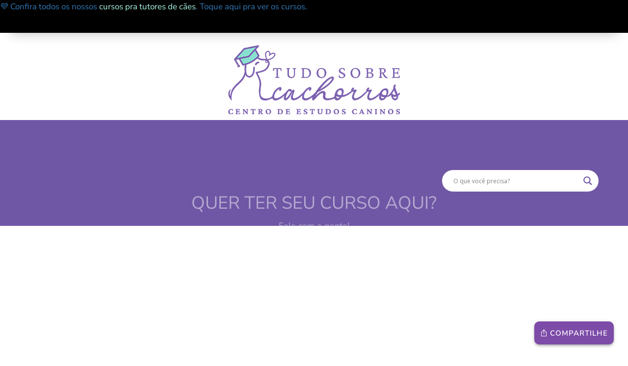

--- FILE ---
content_type: text/html; charset=UTF-8
request_url: https://tudosobrecachorros.com.br/jack-russel-terrier/
body_size: 52113
content:
<!DOCTYPE html>
<html lang="pt-BR" prefix="og: https://ogp.me/ns#">
<head><script>(function(w,i,g){w[g]=w[g]||[];if(typeof w[g].push=='function')w[g].push(i)})
(window,'GTM-MN64XX6','google_tags_first_party');</script><script>(function(w,d,s,l){w[l]=w[l]||[];(function(){w[l].push(arguments);})('set', 'developer_id.dYzg1YT', true);
		w[l].push({'gtm.start':new Date().getTime(),event:'gtm.js'});var f=d.getElementsByTagName(s)[0],
		j=d.createElement(s);j.async=true;j.src='/muqc/';
		f.parentNode.insertBefore(j,f);
		})(window,document,'script','dataLayer');</script>
	<meta charset="UTF-8">
	<meta name="viewport" content="width=device-width, initial-scale=1.0"/>
		<script type="text/javascript" id="lpData">
/* <![CDATA[ */
var lpData = {"site_url":"https:\/\/tudosobrecachorros.com.br","user_id":"0","theme":"eduma","lp_rest_url":"https:\/\/tudosobrecachorros.com.br\/wp-json\/","nonce":"20c088a9d1","is_course_archive":"","courses_url":"https:\/\/tudosobrecachorros.com.br\/cursos\/","urlParams":[],"lp_version":"4.2.9.4","lp_rest_load_ajax":"https:\/\/tudosobrecachorros.com.br\/wp-json\/lp\/v1\/load_content_via_ajax\/","ajaxUrl":"https:\/\/tudosobrecachorros.com.br\/wp-admin\/admin-ajax.php","lpAjaxUrl":"https:\/\/tudosobrecachorros.com.br\/lp-ajax-handle","coverImageRatio":"5.16","toast":{"gravity":"bottom","position":"center","duration":3000,"close":1,"stopOnFocus":1,"classPrefix":"lp-toast"},"i18n":[]};
/* ]]> */
</script>
<script type="text/javascript" id="lpSettingCourses">
/* <![CDATA[ */
var lpSettingCourses = {"lpArchiveLoadAjax":"1","lpArchiveNoLoadAjaxFirst":"0","lpArchivePaginationType":"","noLoadCoursesJs":"0"};
/* ]]> */
</script>
		<style id="learn-press-custom-css">
			:root {
				--lp-container-max-width: 1290px;
				--lp-cotainer-padding: 1rem;
				--lp-primary-color: #60fdde;
				--lp-secondary-color: #7c61b1;
			}
		</style>
			<style>img:is([sizes="auto" i], [sizes^="auto," i]) { contain-intrinsic-size: 3000px 1500px }</style>
	
<!-- Otimização para mecanismos de pesquisa pelo Rank Math - https://rankmath.com/ -->
<title>Tudo sobre a raça Jack Russell Terrier | Tudo Sobre Cachorros</title><link rel='preload' href='https://tudosobrecachorros.com.br/wp-content/cache/perfmatters/tudosobrecachorros.com.br/css/post.used.css?ver=1715789104' as='style' onload="this.rel='stylesheet';this.removeAttribute('onload');"><link rel="stylesheet" id="perfmatters-used-css" href="https://tudosobrecachorros.com.br/wp-content/cache/perfmatters/tudosobrecachorros.com.br/css/post.used.css?ver=1715789104" media="all" /><link rel="preload" href="https://tudosobrecachorros.com.br/wp-content/uploads/tudo-sobre-cachorros-logo-nova2-1.png" as="image" /><link rel="preload" href="//tudosobrecachorros.com.br/wp-content/uploads/patas-desk.png" as="image" /><link rel="preload" href="//tudosobrecachorros.com.br/wp-content/uploads/copro-desk.png" as="image" /><link rel="preload" href="//tudosobrecachorros.com.br/wp-content/uploads/curso-mce-desktop.png" as="image" />
<meta name="description" content="A raça Jack Russell Terrier não é indicada para apartamentos nem para donos de primeira viagem. Isso porque apesar de inteligentes, não são fáceis de educar."/>
<meta name="robots" content="follow, index, max-snippet:-1, max-video-preview:-1, max-image-preview:large"/>
<link rel="canonical" href="https://tudosobrecachorros.com.br/jack-russel-terrier/" />
<meta property="og:locale" content="pt_BR" />
<meta property="og:type" content="article" />
<meta property="og:title" content="Tudo sobre a raça Jack Russell Terrier | Tudo Sobre Cachorros" />
<meta property="og:description" content="A raça Jack Russell Terrier não é indicada para apartamentos nem para donos de primeira viagem. Isso porque apesar de inteligentes, não são fáceis de educar." />
<meta property="og:url" content="https://tudosobrecachorros.com.br/jack-russel-terrier/" />
<meta property="og:site_name" content="Tudo Sobre Cachorros - Centro de Estudos Caninos" />
<meta property="article:publisher" content="https://facebook.com/tudosobrecachorros" />
<meta property="article:author" content="https://facebook.com/tudosobrecachorros" />
<meta property="article:tag" content="j" />
<meta property="article:tag" content="terriers" />
<meta property="article:tag" content="todas" />
<meta property="article:section" content="Guia de Raças" />
<meta property="og:updated_time" content="2023-12-14T16:31:16-03:00" />
<meta property="og:image" content="https://tudosobrecachorros.com.br/wp-content/uploads/jack-russell.jpg" />
<meta property="og:image:secure_url" content="https://tudosobrecachorros.com.br/wp-content/uploads/jack-russell.jpg" />
<meta property="og:image:width" content="600" />
<meta property="og:image:height" content="400" />
<meta property="og:image:alt" content="jack russell terrier" />
<meta property="og:image:type" content="image/jpeg" />
<meta name="twitter:card" content="summary_large_image" />
<meta name="twitter:title" content="Tudo sobre a raça Jack Russell Terrier | Tudo Sobre Cachorros" />
<meta name="twitter:description" content="A raça Jack Russell Terrier não é indicada para apartamentos nem para donos de primeira viagem. Isso porque apesar de inteligentes, não são fáceis de educar." />
<meta name="twitter:site" content="@twitter:TSCachorros" />
<meta name="twitter:creator" content="@twitter:TSCachorros" />
<meta name="twitter:image" content="https://tudosobrecachorros.com.br/wp-content/uploads/jack-russell.jpg" />
<meta name="twitter:label1" content="Escrito por" />
<meta name="twitter:data1" content="Tudo Sobre Cachorros" />
<meta name="twitter:label2" content="Tempo para leitura" />
<meta name="twitter:data2" content="6 minutos" />
<!-- /Plugin de SEO Rank Math para WordPress -->

<link rel='dns-prefetch' href='//maps.googleapis.com' />
<link rel='dns-prefetch' href='//maps.gstatic.com' />
<link rel='dns-prefetch' href='//fonts.googleapis.com' />
<link rel='dns-prefetch' href='//fonts.gstatic.com' />
<link rel='dns-prefetch' href='//ajax.googleapis.com' />
<link rel='dns-prefetch' href='//apis.google.com' />
<link rel='dns-prefetch' href='//google-analytics.com' />
<link rel='dns-prefetch' href='//www.google-analytics.com' />
<link rel='dns-prefetch' href='//ssl.google-analytics.com' />
<link rel='dns-prefetch' href='//youtube.com' />
<link rel='dns-prefetch' href='//api.pinterest.com' />
<link rel='dns-prefetch' href='//cdnjs.cloudflare.com' />
<link rel='dns-prefetch' href='//connect.facebook.net' />
<link rel='dns-prefetch' href='//platform.twitter.com' />
<link rel='dns-prefetch' href='//syndication.twitter.com' />
<link rel='dns-prefetch' href='//platform.instagram.com' />
<link rel='dns-prefetch' href='//disqus.com' />
<link rel='dns-prefetch' href='//sitename.disqus.com' />
<link rel='dns-prefetch' href='//s7.addthis.com' />
<link rel='dns-prefetch' href='//platform.linkedin.com' />
<link rel='dns-prefetch' href='//w.sharethis.com' />
<link rel='dns-prefetch' href='//i0.wp.com' />
<link rel='dns-prefetch' href='//i1.wp.com' />
<link rel='dns-prefetch' href='//i2.wp.com' />
<link rel='dns-prefetch' href='//stats.wp.com' />
<link rel='dns-prefetch' href='//pixel.wp.com' />
<link rel='dns-prefetch' href='//s.gravatar.com' />
<link rel='dns-prefetch' href='//0.gravatar.com' />
<link rel='dns-prefetch' href='//2.gravatar.com' />
<link rel='dns-prefetch' href='//1.gravatar.com' />
<link rel='dns-prefetch' href='//www.googletagmanager.com' />
<link rel='dns-prefetch' href='//googletagmanager.com' />
<link rel="alternate" type="application/rss+xml" title="Feed para Tudo Sobre Cachorros - Centro de Estudos Caninos &raquo;" href="https://tudosobrecachorros.com.br/feed/" />
<link rel="alternate" type="application/rss+xml" title="Feed de comentários para Tudo Sobre Cachorros - Centro de Estudos Caninos &raquo;" href="https://tudosobrecachorros.com.br/comments/feed/" />
<link rel="alternate" type="application/rss+xml" title="Feed de comentários para Tudo Sobre Cachorros - Centro de Estudos Caninos &raquo; Jack Russell Terrier" href="https://tudosobrecachorros.com.br/jack-russel-terrier/feed/" />
<link rel='stylesheet' id='wp-block-library-css' data-pmdelayedstyle="https://tudosobrecachorros.com.br/wp-includes/css/dist/block-library/style.min.css?ver=6.8.3" type='text/css' media='all' />
<style id='wp-block-library-theme-inline-css' type='text/css'>
.wp-block-audio :where(figcaption){color:#555;font-size:13px;text-align:center}.is-dark-theme .wp-block-audio :where(figcaption){color:#ffffffa6}.wp-block-audio{margin:0 0 1em}.wp-block-code{border:1px solid #ccc;border-radius:4px;font-family:Menlo,Consolas,monaco,monospace;padding:.8em 1em}.wp-block-embed :where(figcaption){color:#555;font-size:13px;text-align:center}.is-dark-theme .wp-block-embed :where(figcaption){color:#ffffffa6}.wp-block-embed{margin:0 0 1em}.blocks-gallery-caption{color:#555;font-size:13px;text-align:center}.is-dark-theme .blocks-gallery-caption{color:#ffffffa6}:root :where(.wp-block-image figcaption){color:#555;font-size:13px;text-align:center}.is-dark-theme :root :where(.wp-block-image figcaption){color:#ffffffa6}.wp-block-image{margin:0 0 1em}.wp-block-pullquote{border-bottom:4px solid;border-top:4px solid;color:currentColor;margin-bottom:1.75em}.wp-block-pullquote cite,.wp-block-pullquote footer,.wp-block-pullquote__citation{color:currentColor;font-size:.8125em;font-style:normal;text-transform:uppercase}.wp-block-quote{border-left:.25em solid;margin:0 0 1.75em;padding-left:1em}.wp-block-quote cite,.wp-block-quote footer{color:currentColor;font-size:.8125em;font-style:normal;position:relative}.wp-block-quote:where(.has-text-align-right){border-left:none;border-right:.25em solid;padding-left:0;padding-right:1em}.wp-block-quote:where(.has-text-align-center){border:none;padding-left:0}.wp-block-quote.is-large,.wp-block-quote.is-style-large,.wp-block-quote:where(.is-style-plain){border:none}.wp-block-search .wp-block-search__label{font-weight:700}.wp-block-search__button{border:1px solid #ccc;padding:.375em .625em}:where(.wp-block-group.has-background){padding:1.25em 2.375em}.wp-block-separator.has-css-opacity{opacity:.4}.wp-block-separator{border:none;border-bottom:2px solid;margin-left:auto;margin-right:auto}.wp-block-separator.has-alpha-channel-opacity{opacity:1}.wp-block-separator:not(.is-style-wide):not(.is-style-dots){width:100px}.wp-block-separator.has-background:not(.is-style-dots){border-bottom:none;height:1px}.wp-block-separator.has-background:not(.is-style-wide):not(.is-style-dots){height:2px}.wp-block-table{margin:0 0 1em}.wp-block-table td,.wp-block-table th{word-break:normal}.wp-block-table :where(figcaption){color:#555;font-size:13px;text-align:center}.is-dark-theme .wp-block-table :where(figcaption){color:#ffffffa6}.wp-block-video :where(figcaption){color:#555;font-size:13px;text-align:center}.is-dark-theme .wp-block-video :where(figcaption){color:#ffffffa6}.wp-block-video{margin:0 0 1em}:root :where(.wp-block-template-part.has-background){margin-bottom:0;margin-top:0;padding:1.25em 2.375em}
</style>
<style id='classic-theme-styles-inline-css' type='text/css'>
/*! This file is auto-generated */
.wp-block-button__link{color:#fff;background-color:#32373c;border-radius:9999px;box-shadow:none;text-decoration:none;padding:calc(.667em + 2px) calc(1.333em + 2px);font-size:1.125em}.wp-block-file__button{background:#32373c;color:#fff;text-decoration:none}
</style>
<style id='qsm-quiz-style-inline-css' type='text/css'>


</style>
<style id='global-styles-inline-css' type='text/css'>
:root{--wp--preset--aspect-ratio--square: 1;--wp--preset--aspect-ratio--4-3: 4/3;--wp--preset--aspect-ratio--3-4: 3/4;--wp--preset--aspect-ratio--3-2: 3/2;--wp--preset--aspect-ratio--2-3: 2/3;--wp--preset--aspect-ratio--16-9: 16/9;--wp--preset--aspect-ratio--9-16: 9/16;--wp--preset--color--black: #000000;--wp--preset--color--cyan-bluish-gray: #abb8c3;--wp--preset--color--white: #ffffff;--wp--preset--color--pale-pink: #f78da7;--wp--preset--color--vivid-red: #cf2e2e;--wp--preset--color--luminous-vivid-orange: #ff6900;--wp--preset--color--luminous-vivid-amber: #fcb900;--wp--preset--color--light-green-cyan: #7bdcb5;--wp--preset--color--vivid-green-cyan: #00d084;--wp--preset--color--pale-cyan-blue: #8ed1fc;--wp--preset--color--vivid-cyan-blue: #0693e3;--wp--preset--color--vivid-purple: #9b51e0;--wp--preset--color--primary: #6f57a4;--wp--preset--color--title: #333;--wp--preset--color--sub-title: #999;--wp--preset--color--border-input: #ddd;--wp--preset--gradient--vivid-cyan-blue-to-vivid-purple: linear-gradient(135deg,rgba(6,147,227,1) 0%,rgb(155,81,224) 100%);--wp--preset--gradient--light-green-cyan-to-vivid-green-cyan: linear-gradient(135deg,rgb(122,220,180) 0%,rgb(0,208,130) 100%);--wp--preset--gradient--luminous-vivid-amber-to-luminous-vivid-orange: linear-gradient(135deg,rgba(252,185,0,1) 0%,rgba(255,105,0,1) 100%);--wp--preset--gradient--luminous-vivid-orange-to-vivid-red: linear-gradient(135deg,rgba(255,105,0,1) 0%,rgb(207,46,46) 100%);--wp--preset--gradient--very-light-gray-to-cyan-bluish-gray: linear-gradient(135deg,rgb(238,238,238) 0%,rgb(169,184,195) 100%);--wp--preset--gradient--cool-to-warm-spectrum: linear-gradient(135deg,rgb(74,234,220) 0%,rgb(151,120,209) 20%,rgb(207,42,186) 40%,rgb(238,44,130) 60%,rgb(251,105,98) 80%,rgb(254,248,76) 100%);--wp--preset--gradient--blush-light-purple: linear-gradient(135deg,rgb(255,206,236) 0%,rgb(152,150,240) 100%);--wp--preset--gradient--blush-bordeaux: linear-gradient(135deg,rgb(254,205,165) 0%,rgb(254,45,45) 50%,rgb(107,0,62) 100%);--wp--preset--gradient--luminous-dusk: linear-gradient(135deg,rgb(255,203,112) 0%,rgb(199,81,192) 50%,rgb(65,88,208) 100%);--wp--preset--gradient--pale-ocean: linear-gradient(135deg,rgb(255,245,203) 0%,rgb(182,227,212) 50%,rgb(51,167,181) 100%);--wp--preset--gradient--electric-grass: linear-gradient(135deg,rgb(202,248,128) 0%,rgb(113,206,126) 100%);--wp--preset--gradient--midnight: linear-gradient(135deg,rgb(2,3,129) 0%,rgb(40,116,252) 100%);--wp--preset--font-size--small: 13px;--wp--preset--font-size--medium: 20px;--wp--preset--font-size--large: 28px;--wp--preset--font-size--x-large: 42px;--wp--preset--font-size--normal: 15px;--wp--preset--font-size--huge: 36px;--wp--preset--spacing--20: 0.44rem;--wp--preset--spacing--30: 0.67rem;--wp--preset--spacing--40: 1rem;--wp--preset--spacing--50: 1.5rem;--wp--preset--spacing--60: 2.25rem;--wp--preset--spacing--70: 3.38rem;--wp--preset--spacing--80: 5.06rem;--wp--preset--shadow--natural: 6px 6px 9px rgba(0, 0, 0, 0.2);--wp--preset--shadow--deep: 12px 12px 50px rgba(0, 0, 0, 0.4);--wp--preset--shadow--sharp: 6px 6px 0px rgba(0, 0, 0, 0.2);--wp--preset--shadow--outlined: 6px 6px 0px -3px rgba(255, 255, 255, 1), 6px 6px rgba(0, 0, 0, 1);--wp--preset--shadow--crisp: 6px 6px 0px rgba(0, 0, 0, 1);}:where(.is-layout-flex){gap: 0.5em;}:where(.is-layout-grid){gap: 0.5em;}body .is-layout-flex{display: flex;}.is-layout-flex{flex-wrap: wrap;align-items: center;}.is-layout-flex > :is(*, div){margin: 0;}body .is-layout-grid{display: grid;}.is-layout-grid > :is(*, div){margin: 0;}:where(.wp-block-columns.is-layout-flex){gap: 2em;}:where(.wp-block-columns.is-layout-grid){gap: 2em;}:where(.wp-block-post-template.is-layout-flex){gap: 1.25em;}:where(.wp-block-post-template.is-layout-grid){gap: 1.25em;}.has-black-color{color: var(--wp--preset--color--black) !important;}.has-cyan-bluish-gray-color{color: var(--wp--preset--color--cyan-bluish-gray) !important;}.has-white-color{color: var(--wp--preset--color--white) !important;}.has-pale-pink-color{color: var(--wp--preset--color--pale-pink) !important;}.has-vivid-red-color{color: var(--wp--preset--color--vivid-red) !important;}.has-luminous-vivid-orange-color{color: var(--wp--preset--color--luminous-vivid-orange) !important;}.has-luminous-vivid-amber-color{color: var(--wp--preset--color--luminous-vivid-amber) !important;}.has-light-green-cyan-color{color: var(--wp--preset--color--light-green-cyan) !important;}.has-vivid-green-cyan-color{color: var(--wp--preset--color--vivid-green-cyan) !important;}.has-pale-cyan-blue-color{color: var(--wp--preset--color--pale-cyan-blue) !important;}.has-vivid-cyan-blue-color{color: var(--wp--preset--color--vivid-cyan-blue) !important;}.has-vivid-purple-color{color: var(--wp--preset--color--vivid-purple) !important;}.has-black-background-color{background-color: var(--wp--preset--color--black) !important;}.has-cyan-bluish-gray-background-color{background-color: var(--wp--preset--color--cyan-bluish-gray) !important;}.has-white-background-color{background-color: var(--wp--preset--color--white) !important;}.has-pale-pink-background-color{background-color: var(--wp--preset--color--pale-pink) !important;}.has-vivid-red-background-color{background-color: var(--wp--preset--color--vivid-red) !important;}.has-luminous-vivid-orange-background-color{background-color: var(--wp--preset--color--luminous-vivid-orange) !important;}.has-luminous-vivid-amber-background-color{background-color: var(--wp--preset--color--luminous-vivid-amber) !important;}.has-light-green-cyan-background-color{background-color: var(--wp--preset--color--light-green-cyan) !important;}.has-vivid-green-cyan-background-color{background-color: var(--wp--preset--color--vivid-green-cyan) !important;}.has-pale-cyan-blue-background-color{background-color: var(--wp--preset--color--pale-cyan-blue) !important;}.has-vivid-cyan-blue-background-color{background-color: var(--wp--preset--color--vivid-cyan-blue) !important;}.has-vivid-purple-background-color{background-color: var(--wp--preset--color--vivid-purple) !important;}.has-black-border-color{border-color: var(--wp--preset--color--black) !important;}.has-cyan-bluish-gray-border-color{border-color: var(--wp--preset--color--cyan-bluish-gray) !important;}.has-white-border-color{border-color: var(--wp--preset--color--white) !important;}.has-pale-pink-border-color{border-color: var(--wp--preset--color--pale-pink) !important;}.has-vivid-red-border-color{border-color: var(--wp--preset--color--vivid-red) !important;}.has-luminous-vivid-orange-border-color{border-color: var(--wp--preset--color--luminous-vivid-orange) !important;}.has-luminous-vivid-amber-border-color{border-color: var(--wp--preset--color--luminous-vivid-amber) !important;}.has-light-green-cyan-border-color{border-color: var(--wp--preset--color--light-green-cyan) !important;}.has-vivid-green-cyan-border-color{border-color: var(--wp--preset--color--vivid-green-cyan) !important;}.has-pale-cyan-blue-border-color{border-color: var(--wp--preset--color--pale-cyan-blue) !important;}.has-vivid-cyan-blue-border-color{border-color: var(--wp--preset--color--vivid-cyan-blue) !important;}.has-vivid-purple-border-color{border-color: var(--wp--preset--color--vivid-purple) !important;}.has-vivid-cyan-blue-to-vivid-purple-gradient-background{background: var(--wp--preset--gradient--vivid-cyan-blue-to-vivid-purple) !important;}.has-light-green-cyan-to-vivid-green-cyan-gradient-background{background: var(--wp--preset--gradient--light-green-cyan-to-vivid-green-cyan) !important;}.has-luminous-vivid-amber-to-luminous-vivid-orange-gradient-background{background: var(--wp--preset--gradient--luminous-vivid-amber-to-luminous-vivid-orange) !important;}.has-luminous-vivid-orange-to-vivid-red-gradient-background{background: var(--wp--preset--gradient--luminous-vivid-orange-to-vivid-red) !important;}.has-very-light-gray-to-cyan-bluish-gray-gradient-background{background: var(--wp--preset--gradient--very-light-gray-to-cyan-bluish-gray) !important;}.has-cool-to-warm-spectrum-gradient-background{background: var(--wp--preset--gradient--cool-to-warm-spectrum) !important;}.has-blush-light-purple-gradient-background{background: var(--wp--preset--gradient--blush-light-purple) !important;}.has-blush-bordeaux-gradient-background{background: var(--wp--preset--gradient--blush-bordeaux) !important;}.has-luminous-dusk-gradient-background{background: var(--wp--preset--gradient--luminous-dusk) !important;}.has-pale-ocean-gradient-background{background: var(--wp--preset--gradient--pale-ocean) !important;}.has-electric-grass-gradient-background{background: var(--wp--preset--gradient--electric-grass) !important;}.has-midnight-gradient-background{background: var(--wp--preset--gradient--midnight) !important;}.has-small-font-size{font-size: var(--wp--preset--font-size--small) !important;}.has-medium-font-size{font-size: var(--wp--preset--font-size--medium) !important;}.has-large-font-size{font-size: var(--wp--preset--font-size--large) !important;}.has-x-large-font-size{font-size: var(--wp--preset--font-size--x-large) !important;}
:where(.wp-block-post-template.is-layout-flex){gap: 1.25em;}:where(.wp-block-post-template.is-layout-grid){gap: 1.25em;}
:where(.wp-block-columns.is-layout-flex){gap: 2em;}:where(.wp-block-columns.is-layout-grid){gap: 2em;}
:root :where(.wp-block-pullquote){font-size: 1.5em;line-height: 1.6;}
</style>
<link rel='stylesheet' id='super-web-share-css' data-pmdelayedstyle="https://tudosobrecachorros.com.br/wp-content/plugins/super-web-share/public/css/super-web-share-public.min.css?ver=2.5.1" type='text/css' media='all' />
<link rel='stylesheet' id='wpdreams-asl-basic-css' data-pmdelayedstyle="https://tudosobrecachorros.com.br/wp-content/plugins/ajax-search-lite/css/style.basic.css?ver=4.13.2" type='text/css' media='all' />
<style id='wpdreams-asl-basic-inline-css' type='text/css'>

					div[id*='ajaxsearchlitesettings'].searchsettings .asl_option_inner label {
						font-size: 0px !important;
						color: rgba(0, 0, 0, 0);
					}
					div[id*='ajaxsearchlitesettings'].searchsettings .asl_option_inner label:after {
						font-size: 11px !important;
						position: absolute;
						top: 0;
						left: 0;
						z-index: 1;
					}
					.asl_w_container {
						width: 100%;
						margin: 0px 0px 0px 0px;
						min-width: 200px;
					}
					div[id*='ajaxsearchlite'].asl_m {
						width: 100%;
					}
					div[id*='ajaxsearchliteres'].wpdreams_asl_results div.resdrg span.highlighted {
						font-weight: bold;
						color: rgba(217, 49, 43, 1);
						background-color: rgba(238, 238, 238, 1);
					}
					div[id*='ajaxsearchliteres'].wpdreams_asl_results .results img.asl_image {
						width: 70px;
						height: 70px;
						object-fit: cover;
					}
					div[id*='ajaxsearchlite'].asl_r .results {
						max-height: none;
					}
					div[id*='ajaxsearchlite'].asl_r {
						position: absolute;
					}
				
							.asl_w, .asl_w * {font-family:&quot;Nunito Sans&quot; !important;}
							.asl_m input[type=search]::placeholder{font-family:&quot;Nunito Sans&quot; !important;}
							.asl_m input[type=search]::-webkit-input-placeholder{font-family:&quot;Nunito Sans&quot; !important;}
							.asl_m input[type=search]::-moz-placeholder{font-family:&quot;Nunito Sans&quot; !important;}
							.asl_m input[type=search]:-ms-input-placeholder{font-family:&quot;Nunito Sans&quot; !important;}
						
						.asl_m .probox svg {
							fill: rgb(111, 87, 164) !important;
						}
						.asl_m .probox .innericon {
							background-color: rgb(255, 255, 255) !important;
							background-image: none !important;
							-webkit-background-image: none !important;
							-ms-background-image: none !important;
						}
					
						div.asl_m.asl_w {
							border:1px solid rgba(111, 87, 164, 1) !important;border-radius:0px 0px 0px 0px !important;
							box-shadow: none !important;
						}
						div.asl_m.asl_w .probox {border: none !important;}
					
						div.asl_r.asl_w {
							border:1px solid rgba(0, 0, 0, 0.13) !important;border-radius:0px 0px 0px 0px !important;
							box-shadow: none !important;
						}
					
						div.asl_r.asl_w.vertical .results .item::after {
							display: block;
							position: absolute;
							bottom: 0;
							content: '';
							height: 1px;
							width: 100%;
							background: #D8D8D8;
						}
						div.asl_r.asl_w.vertical .results .item.asl_last_item::after {
							display: none;
						}
					 div.asl_r .results .item .asl_content h3,div.asl_r .results .item .asl_content h3 a {
    margin: 0;
    padding: 0;
    line-height: inherit;
    font-weight: 700;
    font-family: Nunito Sans;
    color: #6F57A4;
    font-size: 16px;
    line-height: 0px;
    text-shadow: 0 0 0 transparent
}

div.asl_r .results .item .asl_content h3,div.asl_r .results .item .asl_content h3 a:hover {
    margin: 0;
    padding: 0;
    line-height: inherit;
    font-weight: 700;
    font-family: Nunito Sans;
    color: rgb(130, 219, 201);
    font-size: 16px;
    line-height: 0px;
    text-shadow: 0 0 0 transparent
}

</style>
<link rel='stylesheet' id='wpdreams-asl-instance-css' data-pmdelayedstyle="https://tudosobrecachorros.com.br/wp-content/plugins/ajax-search-lite/css/style-curvy-black.css?ver=4.13.2" type='text/css' media='all' />
<link rel='stylesheet' id='elementor-frontend-css' data-pmdelayedstyle="https://tudosobrecachorros.com.br/wp-content/plugins/elementor/assets/css/frontend.min.css?ver=3.32.4" type='text/css' media='all' />
<link rel='stylesheet' id='eael-general-css' data-pmdelayedstyle="https://tudosobrecachorros.com.br/wp-content/plugins/essential-addons-for-elementor-lite/assets/front-end/css/view/general.min.css?ver=6.3.3" type='text/css' media='all' />
<link rel='stylesheet' id='learnpress-widgets-css' data-pmdelayedstyle="https://tudosobrecachorros.com.br/wp-content/plugins/learnpress/assets/css/widgets.min.css?ver=4.2.9.4" type='text/css' media='all' />
<link rel='stylesheet' id='thim-style-css' data-pmdelayedstyle="https://tudosobrecachorros.com.br/wp-content/themes/eduma/style.css?ver=5.7.6" type='text/css' media='all' />
<style id='thim-style-inline-css' type='text/css'>
:root{--thim-body-primary-color:#6f57a4;--thim-body-secondary-color:#4d3189;--thim-button-text-color:#ffffff;--thim-button-hover-color:#82dbc9;--thim-border-color:#eee;--thim-placeholder-color:#999;--top-info-course-background_color:#273044;--top-info-course-text_color:#fff;--thim-footer-font-title-variant:regular;--thim-footer-font-title-font-size:20px;--thim-footer-font-title-line-height:40px;--thim-footer-font-title-text-transform:none;--thim-top-heading-title-align:center;--thim-top-heading-title-font-size-desktop:40px;--thim-top-heading-title-font-size-mobile:30px;--thim-top-heading-title-font-text-transform:;--thim-top-heading-title-font-weight:600;--thim-top-heading-padding-top:70px;--thim-top-heading-padding-bottom:70px;--thim-top-heading-padding-top-mobile:40px;--thim-top-heading-padding-bottom-mobile:40px;--thim-breacrumb-font-size:13px;--thim-breacrumb-color:#333333;--thim-breacrumb-bg-color:rgba(247,247,247,0);--thim-course-price-color:#82dbc9;--thim-width-logo:250px;--thim-bg-color-toolbar:#6f57a4;--thim-text-color-toolbar:#fff;--thim-link-color-toolbar:#ffffff;--thim-link-hover-color-toolbar:#82dbc9;--thim-toolbar-variant:regular;--thim-toolbar-font-size:15px;--thim-toolbar-line-height:1.4em;--thim-toolbar-text-transform:none;--thim-toolbar-border-type:dotted;--thim-toolbar-border-size:1px;--thim-link-color-toolbar-border-button:rgba(255,255,255,0.2);--thim-bg-main-menu-color:#ffffff;--thim-main-menu-variant:regular;--thim-main-menu-font-size:14px;--thim-main-menu-line-height:1.3em;--thim-main-menu-text-transform:uppercase;--thim-main-menu-font-weight:500;--thim-main-menu-text-color:#333333;--thim_main_menu_text_color_rgb:51,51,51;--thim-main-menu-text-hover-color:#6f57a4;--thim-sticky-bg-main-menu-color:#ffffff;--thim-sticky-main-menu-text-color:#333333;--thim_sticky_main_menu_text_color_rgb:51,51,51;--thim-sticky-main-menu-text-hover-color:#6f57a4;--thim-sub-menu-bg-color:#ffffff;--thim-sub-menu-border-color:rgba(43,43,43,0);--thim-sub-menu-text-color:#000000;--thim-sub-menu-text-color-hover:#6f57a4;--thim-bg-mobile-menu-color:#ffffff;--thim-mobile-menu-text-color:#333333;--thim_mobile_menu_text_color_rgb:51,51,51;--thim-mobile-menu-text-hover-color:#6f57a4;--thim-bg-switch-layout-style:rgba(245,245,245,0);--thim-padding-switch-layout-style:0;--thim-font-body-font-family:Nunito Sans;--thim-font-body-variant:regular;--thim-font-body-font-size:15px;--thim-font-body-line-height:1.8em;--thim-font-body-color:#606060;--thim-font-title-font-family:Nunito Sans;--thim-font-title-color:#333333;--thim-font-title-variant:600;--thim-font-h1-font-size:36px;--thim-font-h1-line-height:1.6em;--thim-font-h1-text-transform:none;--thim-font-h2-font-size:28px;--thim-font-h2-line-height:1.3em;--thim-font-h2-text-transform:none;--thim-font-h3-font-size:24px;--thim-font-h3-line-height:1.6em;--thim-font-h3-text-transform:none;--thim-font-h4-font-size:18px;--thim-font-h4-line-height:1.6em;--thim-font-h4-text-transform:none;--thim-font-h4-variant:600;--thim-font-h5-font-size:16px;--thim-font-h5-line-height:1.6em;--thim-font-h5-text-transform:none;--thim-font-h5-variant:600;--thim-font-h6-font-size:16px;--thim-font-h6-line-height:1.4em;--thim-font-h6-text-transform:none;--thim-font-h6-variant:600;--thim-font-title-sidebar-font-size:18px;--thim-font-title-sidebar-line-height:1.4em;--thim-font-title-sidebar-text-transform:uppercase;--thim-font-button-variant:regular;--thim-font-button-font-size:13px;--thim-font-button-line-height:1.6em;--thim-font-button-text-transform:uppercase;--thim-preload-style-background:#ffffff;--thim-preload-style-color:#82dbc9;--thim-footer-bg-color:#111111;--thim-footer-color-title:#fff;--thim-footer-color-text:#999999;--thim-footer-color-link:#999999;--thim-footer-color-hover:#82dbc9;--thim-padding-content-pdtop-desktop:60px;--thim-padding-content-pdbottom-desktop:60px;--thim-padding-content-pdtop-mobile:40px;--thim-padding-content-pdbottom-mobile:40px;--thim-content-course-border:1;--thim-border-radius-item:4px;--thim-border-radius-item-big:10px;--thim-border-radius-button:4px;--thim-copyright-bg-color:#2c2c2c;--thim-copyright-text-color:#707070;--thim-copyright-border-color:rgba(255,255,255,0.1);--thim-bg-pattern:url("/wp-content/themes/eduma/images/patterns/pattern1.png");--thim-bg-repeat:no-repeat;--thim-bg-position:center center;--thim-bg-attachment:inherit;--thim-bg-size:inherit;--thim-footer-bg-repeat:no-repeat;--thim-footer-bg-position:center center;--thim-footer-bg-size:inherit;--thim-footer-bg-attachment:inherit;--thim-body-bg-color:#fff;--nav-mobile-color-background:#ffffff;--nav-mobile-color-text:#333;--nav-mobile-color-hover:#ffb606;}
/** CSS preloading */
.cssload-loader-style-1{margin:auto;width:62px;height:62px;border-radius:50%;-o-border-radius:50%;-ms-border-radius:50%;-webkit-border-radius:50%;-moz-border-radius:50%;perspective:780px}.cssload-loader-style-1 .cssload-inner{position:absolute;width:100%;height:100%;box-sizing:border-box;-o-box-sizing:border-box;-ms-box-sizing:border-box;-webkit-box-sizing:border-box;-moz-box-sizing:border-box;border-radius:50%;-o-border-radius:50%;-ms-border-radius:50%;-webkit-border-radius:50%;-moz-border-radius:50%}.cssload-loader-style-1 .cssload-inner.cssload-one{left:0;top:0;animation:cssload-rotate-one 1.15s linear infinite;-o-animation:cssload-rotate-one 1.15s linear infinite;-ms-animation:cssload-rotate-one 1.15s linear infinite;-webkit-animation:cssload-rotate-one 1.15s linear infinite;-moz-animation:cssload-rotate-one 1.15s linear infinite;border-bottom:3px solid rgb(0,0,0);border-bottom-color:var(--thim-preload-style-color,#ffb606)}.cssload-loader-style-1 .cssload-inner.cssload-two{right:0;top:0;animation:cssload-rotate-two 1.15s linear infinite;-o-animation:cssload-rotate-two 1.15s linear infinite;-ms-animation:cssload-rotate-two 1.15s linear infinite;-webkit-animation:cssload-rotate-two 1.15s linear infinite;-moz-animation:cssload-rotate-two 1.15s linear infinite;border-right:3px solid rgb(0,0,0);border-right-color:var(--thim-preload-style-color,#ffb606)}.cssload-loader-style-1 .cssload-inner.cssload-three{right:0;bottom:0;animation:cssload-rotate-three 1.15s linear infinite;-o-animation:cssload-rotate-three 1.15s linear infinite;-ms-animation:cssload-rotate-three 1.15s linear infinite;-webkit-animation:cssload-rotate-three 1.15s linear infinite;-moz-animation:cssload-rotate-three 1.15s linear infinite;border-top:3px solid rgb(0,0,0);border-top-color:var(--thim-preload-style-color,#ffb606)}@keyframes cssload-rotate-one{0%{transform:rotateX(35deg) rotateY(-45deg) rotateZ(0deg)}100%{transform:rotateX(35deg) rotateY(-45deg) rotateZ(360deg)}}@-o-keyframes cssload-rotate-one{0%{-o-transform:rotateX(35deg) rotateY(-45deg) rotateZ(0deg)}100%{-o-transform:rotateX(35deg) rotateY(-45deg) rotateZ(360deg)}}@-ms-keyframes cssload-rotate-one{0%{-ms-transform:rotateX(35deg) rotateY(-45deg) rotateZ(0deg)}100%{-ms-transform:rotateX(35deg) rotateY(-45deg) rotateZ(360deg)}}@-webkit-keyframes cssload-rotate-one{0%{-webkit-transform:rotateX(35deg) rotateY(-45deg) rotateZ(0deg)}100%{-webkit-transform:rotateX(35deg) rotateY(-45deg) rotateZ(360deg)}}@-moz-keyframes cssload-rotate-one{0%{-moz-transform:rotateX(35deg) rotateY(-45deg) rotateZ(0deg)}100%{-moz-transform:rotateX(35deg) rotateY(-45deg) rotateZ(360deg)}}@keyframes cssload-rotate-two{0%{transform:rotateX(50deg) rotateY(10deg) rotateZ(0deg)}100%{transform:rotateX(50deg) rotateY(10deg) rotateZ(360deg)}}@-o-keyframes cssload-rotate-two{0%{-o-transform:rotateX(50deg) rotateY(10deg) rotateZ(0deg)}100%{-o-transform:rotateX(50deg) rotateY(10deg) rotateZ(360deg)}}@-ms-keyframes cssload-rotate-two{0%{-ms-transform:rotateX(50deg) rotateY(10deg) rotateZ(0deg)}100%{-ms-transform:rotateX(50deg) rotateY(10deg) rotateZ(360deg)}}@-webkit-keyframes cssload-rotate-two{0%{-webkit-transform:rotateX(50deg) rotateY(10deg) rotateZ(0deg)}100%{-webkit-transform:rotateX(50deg) rotateY(10deg) rotateZ(360deg)}}@-moz-keyframes cssload-rotate-two{0%{-moz-transform:rotateX(50deg) rotateY(10deg) rotateZ(0deg)}100%{-moz-transform:rotateX(50deg) rotateY(10deg) rotateZ(360deg)}}@keyframes cssload-rotate-three{0%{transform:rotateX(35deg) rotateY(55deg) rotateZ(0deg)}100%{transform:rotateX(35deg) rotateY(55deg) rotateZ(360deg)}}@-o-keyframes cssload-rotate-three{0%{-o-transform:rotateX(35deg) rotateY(55deg) rotateZ(0deg)}100%{-o-transform:rotateX(35deg) rotateY(55deg) rotateZ(360deg)}}@-ms-keyframes cssload-rotate-three{0%{-ms-transform:rotateX(35deg) rotateY(55deg) rotateZ(0deg)}100%{-ms-transform:rotateX(35deg) rotateY(55deg) rotateZ(360deg)}}@-webkit-keyframes cssload-rotate-three{0%{-webkit-transform:rotateX(35deg) rotateY(55deg) rotateZ(0deg)}100%{-webkit-transform:rotateX(35deg) rotateY(55deg) rotateZ(360deg)}}@-moz-keyframes cssload-rotate-three{0%{-moz-transform:rotateX(35deg) rotateY(55deg) rotateZ(0deg)}100%{-moz-transform:rotateX(35deg) rotateY(55deg) rotateZ(360deg)}}.cssload-loader-style-2{position:absolute;top:50%;transform:translate(0,-50%);display:block;margin:0 auto;width:60px;height:60px;border:7px solid var(--thim-preload-style-color,#ffb606);animation:cssload-loader 2.3s infinite ease;-o-animation:cssload-loader 2.3s infinite ease;-ms-animation:cssload-loader 2.3s infinite ease;-webkit-animation:cssload-loader 2.3s infinite ease;-moz-animation:cssload-loader 2.3s infinite ease}.cssload-loader-style-2 .cssload-loader-inner{vertical-align:top;display:inline-block;width:100%;background-color:var(--thim-preload-style-color,#ffb606);animation:cssload-loader-inner 2.3s infinite ease-in;-o-animation:cssload-loader-inner 2.3s infinite ease-in;-ms-animation:cssload-loader-inner 2.3s infinite ease-in;-webkit-animation:cssload-loader-inner 2.3s infinite ease-in;-moz-animation:cssload-loader-inner 2.3s infinite ease-in}@keyframes cssload-loader{0%{transform:rotate(0deg)}25%{transform:rotate(180deg)}50%{transform:rotate(180deg)}75%{transform:rotate(360deg)}100%{transform:rotate(360deg)}}@-o-keyframes cssload-loader{0%{transform:rotate(0deg)}25%{transform:rotate(180deg)}50%{transform:rotate(180deg)}75%{transform:rotate(360deg)}100%{transform:rotate(360deg)}}@-ms-keyframes cssload-loader{0%{transform:rotate(0deg)}25%{transform:rotate(180deg)}50%{transform:rotate(180deg)}75%{transform:rotate(360deg)}100%{transform:rotate(360deg)}}@-webkit-keyframes cssload-loader{0%{transform:rotate(0deg)}25%{transform:rotate(180deg)}50%{transform:rotate(180deg)}75%{transform:rotate(360deg)}100%{transform:rotate(360deg)}}@-moz-keyframes cssload-loader{0%{transform:rotate(0deg)}25%{transform:rotate(180deg)}50%{transform:rotate(180deg)}75%{transform:rotate(360deg)}100%{transform:rotate(360deg)}}@keyframes cssload-loader-inner{0%{height:0%}25%{height:0%}50%{height:100%}75%{height:100%}100%{height:0%}}@-o-keyframes cssload-loader-inner{0%{height:0%}25%{height:0%}50%{height:100%}75%{height:100%}100%{height:0%}}@-ms-keyframes cssload-loader-inner{0%{height:0%}25%{height:0%}50%{height:100%}75%{height:100%}100%{height:0%}}@-webkit-keyframes cssload-loader-inner{0%{height:0%}25%{height:0%}50%{height:100%}75%{height:100%}100%{height:0%}}@-moz-keyframes cssload-loader-inner{0%{height:0%}25%{height:0%}50%{height:100%}75%{height:100%}100%{height:0%}}.sk-folding-cube{top:50%;left:50%;margin-left:-25px;margin-top:-25px;width:50px;height:50px;position:absolute;-webkit-transform:rotateZ(45deg);transform:rotateZ(45deg)}.sk-folding-cube .sk-cube{float:left;width:50%;height:50%;position:relative;-webkit-transform:scale(1.1);-ms-transform:scale(1.1);transform:scale(1.1)}.sk-folding-cube .sk-cube:before{content:"";position:absolute;top:0;left:0;width:100%;height:100%;-webkit-animation:sk-foldCubeAngle 2.4s infinite linear both;animation:sk-foldCubeAngle 2.4s infinite linear both;-webkit-transform-origin:100% 100%;-ms-transform-origin:100% 100%;transform-origin:100% 100%;background-color:var(--thim-preload-style-color,#ffb606)}.sk-folding-cube .sk-cube2{-webkit-transform:scale(1.1) rotateZ(90deg);transform:scale(1.1) rotateZ(90deg)}.sk-folding-cube .sk-cube3{-webkit-transform:scale(1.1) rotateZ(180deg);transform:scale(1.1) rotateZ(180deg)}.sk-folding-cube .sk-cube4{-webkit-transform:scale(1.1) rotateZ(270deg);transform:scale(1.1) rotateZ(270deg)}.sk-folding-cube .sk-cube2:before{-webkit-animation-delay:0.3s;animation-delay:0.3s}.sk-folding-cube .sk-cube3:before{-webkit-animation-delay:0.6s;animation-delay:0.6s}.sk-folding-cube .sk-cube4:before{-webkit-animation-delay:0.9s;animation-delay:0.9s}@-webkit-keyframes sk-foldCubeAngle{0%,10%{-webkit-transform:perspective(140px) rotateX(-180deg);transform:perspective(140px) rotateX(-180deg);opacity:0}25%,75%{-webkit-transform:perspective(140px) rotateX(0deg);transform:perspective(140px) rotateX(0deg);opacity:1}90%,100%{-webkit-transform:perspective(140px) rotateY(180deg);transform:perspective(140px) rotateY(180deg);opacity:0}}@keyframes sk-foldCubeAngle{0%,10%{-webkit-transform:perspective(140px) rotateX(-180deg);transform:perspective(140px) rotateX(-180deg);opacity:0}25%,75%{-webkit-transform:perspective(140px) rotateX(0deg);transform:perspective(140px) rotateX(0deg);opacity:1}90%,100%{-webkit-transform:perspective(140px) rotateY(180deg);transform:perspective(140px) rotateY(180deg);opacity:0}}.sk-wave{margin:40px auto;width:50px;height:40px;text-align:center;font-size:10px;position:absolute;top:50%;transform:translate(0,-50%)}.sk-wave .sk-rect{background-color:var(--thim-preload-style-color,#ffb606);height:100%;width:6px;display:inline-block;animation:sk-waveStretchDelay 1.2s infinite ease-in-out}.sk-wave .sk-rect1{animation-delay:-1.2s}.sk-wave .sk-rect2{animation-delay:-1.1s}.sk-wave .sk-rect3{animation-delay:-1s}.sk-wave .sk-rect4{animation-delay:-0.9s}.sk-wave .sk-rect5{animation-delay:-0.8s}@keyframes sk-waveStretchDelay{0%,40%,100%{transform:scaleY(0.4)}20%{transform:scaleY(1)}}.sk-rotating-plane{width:40px;height:40px;background-color:var(--thim-preload-style-color,#ffb606);margin:40px auto;animation:sk-rotatePlane 1.2s infinite ease-in-out;position:absolute;top:50%;transform:translate(0,-50%)}@keyframes sk-rotatePlane{0%{transform:perspective(120px) rotateX(0deg) rotateY(0deg)}50%{transform:perspective(120px) rotateX(-180.1deg) rotateY(0deg)}100%{transform:perspective(120px) rotateX(-180deg) rotateY(-179.9deg)}}.sk-double-bounce{width:40px;height:40px;margin:40px auto;position:absolute;top:50%;transform:translate(0,-50%)}.sk-double-bounce .sk-child{width:100%;height:100%;border-radius:50%;background-color:var(--thim-preload-style-color,#ffb606);opacity:0.6;position:absolute;top:0;left:0;animation:sk-doubleBounce 2s infinite ease-in-out}.sk-double-bounce .sk-double-bounce2{animation-delay:-1s}@keyframes sk-doubleBounce{0%,100%{transform:scale(0)}50%{transform:scale(1)}}.sk-wandering-cubes{margin:40px auto;width:40px;height:40px;position:absolute;top:50%;transform:translate(0,-50%)}.sk-wandering-cubes .sk-cube{background-color:var(--thim-preload-style-color,#ffb606);width:10px;height:10px;position:absolute;top:0;left:0;animation:sk-wanderingCube 1.8s ease-in-out -1.8s infinite both}.sk-wandering-cubes .sk-cube2{animation-delay:-0.9s}@keyframes sk-wanderingCube{0%{transform:rotate(0deg)}25%{transform:translateX(30px) rotate(-90deg) scale(0.5)}50%{transform:translateX(30px) translateY(30px) rotate(-179deg)}50.1%{transform:translateX(30px) translateY(30px) rotate(-180deg)}75%{transform:translateX(0) translateY(30px) rotate(-270deg) scale(0.5)}100%{transform:rotate(-360deg)}}.sk-spinner-pulse{width:40px;height:40px;margin:40px auto;background-color:var(--thim-preload-style-color,#ffb606);border-radius:100%;animation:sk-pulseScaleOut 1s infinite ease-in-out;position:absolute;top:50%;transform:translate(0,-50%)}@keyframes sk-pulseScaleOut{0%{transform:scale(0)}100%{transform:scale(1);opacity:0}}.sk-chasing-dots{margin:40px auto;width:40px;height:40px;position:absolute;top:50%;transform:translate(0,-50%);text-align:center;animation:sk-chasingDotsRotate 2s infinite linear}.sk-chasing-dots .sk-child{width:60%;height:60%;display:inline-block;position:absolute;top:0;background-color:var(--thim-preload-style-color,#ffb606);border-radius:100%;animation:sk-chasingDotsBounce 2s infinite ease-in-out}.sk-chasing-dots .sk-dot2{top:auto;bottom:0;animation-delay:-1s}@keyframes sk-chasingDotsRotate{100%{transform:rotate(360deg)}}@keyframes sk-chasingDotsBounce{0%,100%{transform:scale(0)}50%{transform:scale(1)}}.sk-three-bounce{margin:40px auto;width:80px;text-align:center;position:absolute;top:50%;transform:translate(0,-50%)}.sk-three-bounce .sk-child{width:20px;height:20px;background-color:var(--thim-preload-style-color,#ffb606);border-radius:100%;display:inline-block;animation:sk-three-bounce 1.4s ease-in-out 0s infinite both}.sk-three-bounce .sk-bounce1{animation-delay:-0.32s}.sk-three-bounce .sk-bounce2{animation-delay:-0.16s}@keyframes sk-three-bounce{0%,80%,100%{transform:scale(0)}40%{transform:scale(1)}}.sk-cube-grid{width:40px;height:40px;margin:40px auto;position:absolute;top:50%;transform:translate(0,-50%)}.sk-cube-grid .sk-cube{width:33.33%;height:33.33%;background-color:var(--thim-preload-style-color,#ffb606);float:left;animation:sk-cubeGridScaleDelay 1.3s infinite ease-in-out}.sk-cube-grid .sk-cube1{animation-delay:0.2s}.sk-cube-grid .sk-cube2{animation-delay:0.3s}.sk-cube-grid .sk-cube3{animation-delay:0.4s}.sk-cube-grid .sk-cube4{animation-delay:0.1s}.sk-cube-grid .sk-cube5{animation-delay:0.2s}.sk-cube-grid .sk-cube6{animation-delay:0.3s}.sk-cube-grid .sk-cube7{animation-delay:0s}.sk-cube-grid .sk-cube8{animation-delay:0.1s}.sk-cube-grid .sk-cube9{animation-delay:0.2s}@keyframes sk-cubeGridScaleDelay{0%,70%,100%{transform:scale3D(1,1,1)}35%{transform:scale3D(0,0,1)}}div#preload{margin:auto;position:fixed;width:100%;height:100%;background-color:var(--thim-preload-style-background);z-index:9999999;display:flex;align-content:center;justify-content:center}div#preload>img{position:absolute;top:50%;left:50%;-webkit-transform:translate(-50%,-50%);-moz-transform:translate(-50%,-50%);-ms-transform:translate(-50%,-50%);-o-transform:translate(-50%,-50%)}.thim-loading-container{position:absolute;z-index:999999;width:100%;height:100%;top:0;left:0;right:0;bottom:0;background:#fff}.cssload-container{display:block;width:97px;top:50%;margin-top:-10px;position:absolute;left:50%;margin-left:-48px}.cssload-loading i{width:19px;height:19px;display:inline-block;border-radius:50%;background:var(--thim-body-primary-color,#ffb606)}.cssload-loading i:first-child{opacity:0;animation:cssload-loading-ani2 0.58s linear infinite;-o-animation:cssload-loading-ani2 0.58s linear infinite;-ms-animation:cssload-loading-ani2 0.58s linear infinite;-webkit-animation:cssload-loading-ani2 0.58s linear infinite;-moz-animation:cssload-loading-ani2 0.58s linear infinite;transform:translate(-19px);-o-transform:translate(-19px);-ms-transform:translate(-19px);-webkit-transform:translate(-19px);-moz-transform:translate(-19px)}.cssload-loading i:nth-child(2),.cssload-loading i:nth-child(3){animation:cssload-loading-ani3 0.58s linear infinite;-o-animation:cssload-loading-ani3 0.58s linear infinite;-ms-animation:cssload-loading-ani3 0.58s linear infinite;-webkit-animation:cssload-loading-ani3 0.58s linear infinite;-moz-animation:cssload-loading-ani3 0.58s linear infinite}.cssload-loading i:last-child{animation:cssload-loading-ani1 0.58s linear infinite;-o-animation:cssload-loading-ani1 0.58s linear infinite;-ms-animation:cssload-loading-ani1 0.58s linear infinite;-webkit-animation:cssload-loading-ani1 0.58s linear infinite;-moz-animation:cssload-loading-ani1 0.58s linear infinite}@keyframes cssload-loading-ani1{100%{transform:translate(39px);opacity:0}}@-o-keyframes cssload-loading-ani1{100%{-o-transform:translate(39px);opacity:0}}@-ms-keyframes cssload-loading-ani1{100%{-ms-transform:translate(39px);opacity:0}}@-webkit-keyframes cssload-loading-ani1{100%{-webkit-transform:translate(39px);opacity:0}}@-moz-keyframes cssload-loading-ani1{100%{-moz-transform:translate(39px);opacity:0}}@keyframes cssload-loading-ani2{100%{transform:translate(19px);opacity:1}}@-o-keyframes cssload-loading-ani2{100%{-o-transform:translate(19px);opacity:1}}@-ms-keyframes cssload-loading-ani2{100%{-ms-transform:translate(19px);opacity:1}}@-webkit-keyframes cssload-loading-ani2{100%{-webkit-transform:translate(19px);opacity:1}}@-moz-keyframes cssload-loading-ani2{100%{-moz-transform:translate(19px);opacity:1}}@keyframes cssload-loading-ani3{100%{transform:translate(19px)}}@-o-keyframes cssload-loading-ani3{100%{-o-transform:translate(19px)}}@-ms-keyframes cssload-loading-ani3{100%{-ms-transform:translate(19px)}}@-webkit-keyframes cssload-loading-ani3{100%{-webkit-transform:translate(19px)}}@-moz-keyframes cssload-loading-ani3{100%{-moz-transform:translate(19px)}}.thim-loading{position:absolute;right:0;bottom:0;top:50%;left:50%;border-bottom:2px solid #e4e4e4;border-left:2px solid #e4e4e4;border-right:2px solid #000;border-top:2px solid #000;border-radius:100%;height:60px;width:60px;margin-left:-30px;margin-top:-30px;-webkit-animation:spin 0.6s infinite linear;-moz-animation:spin 0.6s infinite linear;-ms-animation:spin 0.6s infinite linear;-o-animation:spin 0.6s infinite linear;animation:spin 0.6s infinite linear}@keyframes spin{from{-webkit-transform:rotate(0deg);-moz-transform:rotate(0deg);-o-transform:rotate(0deg);-ms-transform:rotate(0deg);transform:rotate(0deg)}to{-webkit-transform:rotate(359deg);-moz-transform:rotate(359deg);-o-transform:rotate(359deg);-ms-transform:rotate(359deg);transform:rotate(359deg)}}@-moz-keyframes spin{from{-moz-transform:rotate(0deg);transform:rotate(0deg)}to{-moz-transform:rotate(359deg);transform:rotate(359deg)}}@-webkit-keyframes spin{from{-webkit-transform:rotate(0deg);transform:rotate(0deg)}to{-webkit-transform:rotate(359deg);transform:rotate(359deg)}}@-ms-keyframes spin{from{-ms-transform:rotate(0deg);transform:rotate(0deg)}to{-ms-transform:rotate(359deg);transform:rotate(359deg)}}@-o-keyframes spin{from{-o-transform:rotate(0deg);transform:rotate(0deg)}to{-o-transform:rotate(359deg);transform:rotate(359deg)}}
/** CSS Blog */
body .page-content-inner .no-results.not-found .page-header{margin:0 0 9px 0}body .page-content-inner .control-panel{padding-bottom:30px;margin-bottom:30px;text-align:right}body .page-content-inner .control-panel .control-btn>a{margin-right:30px}body .page-content-inner .control-panel .control-btn>a>span{margin-right:10px}body .page-content-inner .control-panel .control-btn>a>span:last-child{margin-right:0}body .page-content-inner .control-panel .control-btn>a:last-child{margin-right:0}body .page-content-inner.scroll .loop-pagination{display:none}body .blog-content .desc_cat{margin-top:-15px;margin-bottom:35px}body .blog-content article:after{content:"";clear:both;display:block}body .blog-content article .content-inner{display:inline-block;width:100%;padding-bottom:40px}body .blog-content article:last-child .content-inner{padding-bottom:0}article .related-archive .post-formats-wrapper img{width:100%}.blog-default article .content-inner .entry-header{display:grid;grid-template-columns:auto 1fr}article .entry-summary{clear:both}article .readmore{margin-top:20px}article .readmore a{display:inline-block;padding:11px 25px;border:0;line-height:var(--thim-font-button-line-height);font-weight:var(--thim-font-button-variant,"regular");font-size:var(--thim-font-button-font-size);text-transform:var(--thim-font-button-text-transform);border-radius:var(--thim-border-radius-button,0);color:var(--thim-button-text-color);background-color:var(--thim-body-primary-color,#ffb606)}article .readmore a:hover{color:var(--thim-button-text-color);background-color:var(--thim-button-hover-color)}.blog-switch-layout .post-index{display:inline-block;line-height:34px;font-size:13px;color:#999}.blog-switch-layout article{padding-left:15px;padding-right:15px}.blog-switch-layout article .entry-header .entry-contain{width:100%;float:none;padding-left:0}.blog-switch-layout article .entry-header .entry-contain:before{display:none}.blog-switch-layout.blog-list article{float:none;overflow:hidden;clear:both;border-bottom:1px solid var(--thim-border-color,#eee);padding:40px 0;margin:0 15px;width:auto}.blog-switch-layout.blog-list article .date-meta{display:none}.blog-switch-layout.blog-list article:first-child{padding-top:0}.blog-switch-layout.blog-list article .content-inner{padding:0;display:block}.blog-switch-layout.blog-list article .content-inner .post-formats-wrapper{margin:0;margin-right:30px}.blog-switch-layout.blog-list article .entry-content>.author,.blog-switch-layout.blog-list article .entry-grid-meta{display:none}.blog-switch-layout.blog-list article .post-formats-wrapper{width:270px;float:left}.blog-switch-layout.blog-list article .entry-content{float:right;width:calc(100% - 300px);width:-webkit-calc(100% - 300px);width:-moz-calc(100% - 300px)}.blog-switch-layout.blog-list article .entry-content .entry-summary{clear:inherit}.blog-switch-layout.blog-list article.format-standard:not(.has-post-thumbnail) .entry-content{float:none;width:100%}.blog-switch-layout.blog-list article.format-audio .post-formats-wrapper,.blog-switch-layout.blog-list article.format-video .post-formats-wrapper{position:relative;min-height:270px}.blog-switch-layout.blog-list article.format-audio .post-formats-wrapper iframe,.blog-switch-layout.blog-list article.format-video .post-formats-wrapper iframe{position:absolute;top:0;left:0;width:100%;height:100%}.blog-switch-layout.blog-grid article{border:1px solid var(--thim-border-color,#eee);margin-bottom:30px;margin-left:15px;margin-right:15px;padding:0}.blog-switch-layout.blog-grid article.blog-grid-2{float:left;width:calc(50% - 30px);width:-webkit-calc(50% - 30px);width:-moz-calc(50% - 30px)}.blog-switch-layout.blog-grid article.blog-grid-2:nth-child(2n+1){clear:both}.blog-switch-layout.blog-grid article.blog-grid-3{float:left;width:calc(33.33% - 30px);width:-webkit-calc(33.33% - 30px);width:-moz-calc(33.33% - 30px)}.blog-switch-layout.blog-grid article.blog-grid-3:nth-child(3n+1){clear:both}.blog-switch-layout.blog-grid article.blog-grid-4{float:left;width:calc(25% - 30px);width:-webkit-calc(25% - 30px);width:-moz-calc(25% - 30px)}.blog-switch-layout.blog-grid article.blog-grid-4:nth-child(4n+1){clear:both}.blog-switch-layout.blog-grid article .entry-title{font-size:16px;font-weight:700;line-height:25px;margin:11px 0 22px;height:50px;display:block;display:-webkit-box;-webkit-line-clamp:2;-webkit-box-orient:vertical;overflow:hidden;text-overflow:ellipsis;text-transform:none;text-align:center}.blog-switch-layout.blog-grid article .post-formats-wrapper{margin:0}.blog-switch-layout.blog-grid article .entry-meta,.blog-switch-layout.blog-grid article .readmore,.blog-switch-layout.blog-grid article .entry-summary{display:none}.blog-switch-layout.blog-grid article .entry-content{padding:0 20px;margin:0;border:0}.blog-switch-layout.blog-grid article .content-inner{padding:0}.blog-switch-layout.blog-grid article .entry-header{margin-bottom:0}.blog-switch-layout.blog-grid article .author{text-align:center}.blog-switch-layout.blog-grid article .author img{margin-top:-28px;border-radius:50%;border:2px solid #fff;position:relative;z-index:3}.blog-switch-layout.blog-grid article .author .author_name{font-size:13px;font-weight:400;text-transform:capitalize;margin-top:7px;display:block}.blog-switch-layout.blog-grid article .author .author_name a{color:var(--thim-font-body-color)}.blog-switch-layout.blog-grid article .author .author_name a:hover{text-decoration:underline}.blog-switch-layout.blog-grid article .entry-grid-meta{overflow:hidden;position:relative;padding:14px 0 10px;line-height:30px;display:block;margin:0}.blog-switch-layout.blog-grid article .entry-grid-meta:before{content:"";width:30px;height:3px;position:absolute;top:0;left:0;right:0;margin:auto;background-color:var(--thim-body-primary-color,#ffb606);z-index:10}.blog-switch-layout.blog-grid article .entry-grid-meta:after{content:"";position:absolute;left:0;right:0;top:1px;height:1px;width:100%;background:var(--thim-border-color,#eee)}.blog-switch-layout.blog-grid article .entry-grid-meta>div{font-size:14px;color:#ccc;line-height:30px;font-weight:400;text-transform:none;display:inline-block}.blog-switch-layout.blog-grid article .entry-grid-meta>div.comments{float:right}.blog-switch-layout.blog-grid article .entry-grid-meta>div i{display:inline-block;margin-right:4px;line-height:30px;font-size:13px;vertical-align:top}.blog-switch-layout.blog-grid article.has-post-thumbnail .entry-content{border-top:0}.blog-switch-layout.blog-grid article.format-audio .post-formats-wrapper,.blog-switch-layout.blog-grid article.format-video .post-formats-wrapper{position:relative;min-height:138px;width:100%}.blog-switch-layout.blog-grid article.format-audio .post-formats-wrapper iframe,.blog-switch-layout.blog-grid article.format-video .post-formats-wrapper iframe{position:absolute;top:0;left:0;width:100%;height:100%}.blog-switch-layout.blog-grid article.format-gallery .post-formats-wrapper{position:relative;min-height:28px}.blog-switch-layout.blog-grid article.format-standard:not(.has-post-thumbnail) .author img{margin-top:20px}.related-archive{padding-top:30px}.related-archive .flexslider{overflow:hidden}.related-archive .archived-posts{margin-left:-15px;margin-right:-15px}.related-archive .archived-posts .category-posts img{border-radius:var(--thim-border-radius-item,0)}.related-archive .archived-posts .category-posts img:hover{opacity:0.8}.related-archive .archived-posts .rel-post-text h5 a:hover{color:var(--thim-body-primary-color,#ffb606)}.related-archive .archived-posts .owl-carousel .owl-item .post{padding-right:15px;padding-left:15px}.related-archive .archived-posts .owl-carousel .owl-item .post h5{margin-bottom:8px;margin-top:16px}.related-archive .archived-posts .owl-carousel .owl-item .post .date{font-size:var(--thim-font-body-small,14px)}.related-archive .single-title{margin:0 0 30px 0;position:relative}.related-archive ul.archived-posts{margin:0 -10px}.related-archive ul.archived-posts li{list-style:none}.related-archive ul.archived-posts>li{float:left;padding:0 10px;margin-bottom:20px;width:33.333%}.related-archive ul.archived-posts>li.format-video .post-formats-wrapper{position:relative;padding-bottom:56.25%;padding-top:25px;height:0}.related-archive ul.archived-posts>li.format-video .post-formats-wrapper iframe{position:absolute;top:0;left:0;width:100%;height:100%}.related-archive ul.archived-posts>li .post-formats-wrapper{margin-bottom:6px !important}.related-archive ul.archived-posts>li h5{margin:0;line-height:34px}.related-archive ul.archived-posts>li h5 a{width:100%;display:block;overflow:hidden;text-overflow:ellipsis;white-space:nowrap;color:var(--thim-font-title-color)}.related-archive ul.archived-posts>li h5 a:hover{color:var(--thim-body-primary-color,#ffb606)}.related-archive ul.archived-posts .date{color:#ccc;font-size:12px;font-weight:700}.related-archive ul.archived-posts:after{clear:both;content:"";display:table}.single article .entry-header .entry-title{margin-bottom:20px;margin-top:0;font-size:var(--thim-font-h2-font-size)}.entry-navigation-post{border:1px solid var(--thim-border-color,#eee);margin-top:30px;overflow:hidden;position:relative;border-radius:var(--thim-border-radius-item,0);display:flex}.entry-navigation-post:before{position:absolute;content:"";width:1px;height:100%;top:0;bottom:0;left:50%;background:var(--thim-border-color,#eee)}.entry-navigation-post .prev-post,.entry-navigation-post .next-post{width:50%;padding:20px}.entry-navigation-post .prev-post .heading,.entry-navigation-post .next-post .heading{margin-bottom:10px;transition:0.3s}.entry-navigation-post .prev-post .heading a,.entry-navigation-post .next-post .heading a{color:var(--thim-font-title-color)}.entry-navigation-post .prev-post .heading a:hover,.entry-navigation-post .next-post .heading a:hover{color:var(--thim-body-primary-color,#ffb606)}.entry-navigation-post .prev-post .title,.entry-navigation-post .next-post .title{margin:0;margin-bottom:10px;color:var(--thim-font-title-color);overflow:hidden;display:-webkit-box;-webkit-line-clamp:1;line-clamp:1;-webkit-box-orient:vertical;transition:0.3s}.entry-navigation-post .prev-post .title a,.entry-navigation-post .next-post .title a{color:var(--thim-font-title-color)}.entry-navigation-post .prev-post .title a:hover,.entry-navigation-post .next-post .title a:hover{color:var(--thim-body-primary-color,#ffb606)}.entry-navigation-post .prev-post .date,.entry-navigation-post .next-post .date{font-size:var(--thim-font-body-small,14px)}.entry-navigation-post .prev-post{text-align:left}.entry-navigation-post .next-post{text-align:right}.entry-tag-share{margin:30px 0}.entry-tag-share .post-tag{line-height:25px}.entry-tag-share .post-tag a{color:var(--thim-font-title-color)}.entry-tag-share .post-tag a:hover{color:var(--thim-body-primary-color,#ffb606)}.entry-tag-share .post-tag span{color:var(--thim-font-title-color);margin-right:8px;font-weight:var(--thim-font-h6-variant);font-family:var(--thim-font-title-font-family)}.entry-tag-share .thim-social-share{float:right}.entry-tag-share .thim-social-share .heading{font-family:var(--thim-font-title-font-family);color:var(--thim-font-title-color);margin-right:8px;font-weight:var(--thim-font-h6-variant)}@media (max-width:1200px){.blog-switch-layout.blog-list .entry-category{display:none}}@media (max-width:768px){.blog-switch-layout.blog-grid article[class*=blog-grid-]{width:calc(50% - 30px);width:-webkit-calc(50% - 30px);width:-moz-calc(50% - 30px)}.blog-switch-layout.blog-grid article[class*=blog-grid-] .post-image img{width:100%}.blog-switch-layout.blog-grid article[class*=blog-grid-]:nth-child(3n+1),.blog-switch-layout.blog-grid article[class*=blog-grid-]:nth-child(4n+1){clear:inherit}.blog-switch-layout.blog-grid article[class*=blog-grid-]:nth-child(2n+1){clear:both}.blog-switch-layout.blog-list article .content-inner .post-formats-wrapper{margin:0 0 30px}.blog-switch-layout.blog-list article .entry-content{width:100%;clear:both}.thim-ekit-single-post__navigation .title{overflow:hidden;display:-webkit-box;-webkit-line-clamp:2;line-clamp:2;-webkit-box-orient:vertical}.thim-ekit-single-post__author-box{align-items:flex-start}}@media (max-width:480px){.blog-switch-layout.blog-grid article[class*=blog-grid-]{width:calc(100% - 30px);width:-webkit-calc(100% - 30px);width:-moz-calc(100% - 30px)}}@media (min-width:768px) and (max-width:992px){.entry-tag-share .col-sm-6{width:100%}.entry-tag-share .thim-social-share{float:none;margin-top:15px}}
/** CSS Extral Customizer */
<link rel="stylesheet" data-pmdelayedstyle="https://blob.contato.io/machine-files/all-css/form-ll.css">

.My-form { background-color: #f0f0f0; }

span.lp-single-instructor .ul-instructor-courses .course-count {
    display: none !important;
}

span.instructor-total-students {
		display:none !important;
}

span.instructor-total-courses {
		display:none !important;
}

span.lp-single-instructor .wrapper-instructor-total-courses, .lp-single-instructor .wrapper-instructor-total-students {
		display:none !important;
}

span.lp-single-instructor .wrapper-instructor-total-courses, .lp-single-instructor .wrapper-instructor-total-courses {
    display: none !important;
}

span.course-item-price {
display: none !important;
}

div.lp-single-instructor .ul-instructor-courses .course-count {
    display: none;
}


    .video {
  aspect-ratio: 16 / 9;
  width: 100%;
}

table th {
text-align: center;
}

table td {
text-align: left;
vertical-align:middle!important;
}

#preloader{display:none !important;}

.preloader{ display: none; }

.wp-block-image .aligncenter, .wp-block-image .alignleft, .wp-block-image .alignright, .wp-block-image.aligncenter, .wp-block-image.alignleft, .wp-block-image.alignright {
    display: block!important;
}

.wp-block-image .aligncenter>figcaption, .wp-block-image .alignleft>figcaption, .wp-block-image .alignright>figcaption, .wp-block-image.aligncenter>figcaption, .wp-block-image.alignleft>figcaption, .wp-block-image.alignright>figcaption {
    caption-side: bottom;
    display: block!important;
}
</style>
<link rel="stylesheet" type="text/css" data-pmdelayedstyle="https://tudosobrecachorros.com.br/wp-content/plugins/smart-slider-3/Public/SmartSlider3/Application/Frontend/Assets/dist/smartslider.min.css?ver=52073c7b" media="all">
<style data-related="n2-ss-4">div#n2-ss-4 .n2-ss-slider-1{display:grid;position:relative;}div#n2-ss-4 .n2-ss-slider-2{display:grid;position:relative;overflow:hidden;padding:0px 0px 0px 0px;border:0px solid RGBA(62,62,62,1);border-radius:0px;background-clip:padding-box;background-repeat:repeat;background-position:50% 50%;background-size:cover;background-attachment:scroll;z-index:1;}div#n2-ss-4:not(.n2-ss-loaded) .n2-ss-slider-2{background-image:none !important;}div#n2-ss-4 .n2-ss-slider-3{display:grid;grid-template-areas:'cover';position:relative;overflow:hidden;z-index:10;}div#n2-ss-4 .n2-ss-slider-3 > *{grid-area:cover;}div#n2-ss-4 .n2-ss-slide-backgrounds,div#n2-ss-4 .n2-ss-slider-3 > .n2-ss-divider{position:relative;}div#n2-ss-4 .n2-ss-slide-backgrounds{z-index:10;}div#n2-ss-4 .n2-ss-slide-backgrounds > *{overflow:hidden;}div#n2-ss-4 .n2-ss-slide-background{transform:translateX(-100000px);}div#n2-ss-4 .n2-ss-slider-4{place-self:center;position:relative;width:100%;height:100%;z-index:20;display:grid;grid-template-areas:'slide';}div#n2-ss-4 .n2-ss-slider-4 > *{grid-area:slide;}div#n2-ss-4.n2-ss-full-page--constrain-ratio .n2-ss-slider-4{height:auto;}div#n2-ss-4 .n2-ss-slide{display:grid;place-items:center;grid-auto-columns:100%;position:relative;z-index:20;-webkit-backface-visibility:hidden;transform:translateX(-100000px);}div#n2-ss-4 .n2-ss-slide{perspective:1500px;}div#n2-ss-4 .n2-ss-slide-active{z-index:21;}.n2-ss-background-animation{position:absolute;top:0;left:0;width:100%;height:100%;z-index:3;}div#n2-ss-4 .nextend-arrow{cursor:pointer;overflow:hidden;line-height:0 !important;z-index:18;-webkit-user-select:none;}div#n2-ss-4 .nextend-arrow img{position:relative;display:block;}div#n2-ss-4 .nextend-arrow img.n2-arrow-hover-img{display:none;}div#n2-ss-4 .nextend-arrow:FOCUS img.n2-arrow-hover-img,div#n2-ss-4 .nextend-arrow:HOVER img.n2-arrow-hover-img{display:inline;}div#n2-ss-4 .nextend-arrow:FOCUS img.n2-arrow-normal-img,div#n2-ss-4 .nextend-arrow:HOVER img.n2-arrow-normal-img{display:none;}div#n2-ss-4 .nextend-arrow-animated{overflow:hidden;}div#n2-ss-4 .nextend-arrow-animated > div{position:relative;}div#n2-ss-4 .nextend-arrow-animated .n2-active{position:absolute;}div#n2-ss-4 .nextend-arrow-animated-fade{transition:background 0.3s, opacity 0.4s;}div#n2-ss-4 .nextend-arrow-animated-horizontal > div{transition:all 0.4s;transform:none;}div#n2-ss-4 .nextend-arrow-animated-horizontal .n2-active{top:0;}div#n2-ss-4 .nextend-arrow-previous.nextend-arrow-animated-horizontal .n2-active{left:100%;}div#n2-ss-4 .nextend-arrow-next.nextend-arrow-animated-horizontal .n2-active{right:100%;}div#n2-ss-4 .nextend-arrow-previous.nextend-arrow-animated-horizontal:HOVER > div,div#n2-ss-4 .nextend-arrow-previous.nextend-arrow-animated-horizontal:FOCUS > div{transform:translateX(-100%);}div#n2-ss-4 .nextend-arrow-next.nextend-arrow-animated-horizontal:HOVER > div,div#n2-ss-4 .nextend-arrow-next.nextend-arrow-animated-horizontal:FOCUS > div{transform:translateX(100%);}div#n2-ss-4 .nextend-arrow-animated-vertical > div{transition:all 0.4s;transform:none;}div#n2-ss-4 .nextend-arrow-animated-vertical .n2-active{left:0;}div#n2-ss-4 .nextend-arrow-previous.nextend-arrow-animated-vertical .n2-active{top:100%;}div#n2-ss-4 .nextend-arrow-next.nextend-arrow-animated-vertical .n2-active{bottom:100%;}div#n2-ss-4 .nextend-arrow-previous.nextend-arrow-animated-vertical:HOVER > div,div#n2-ss-4 .nextend-arrow-previous.nextend-arrow-animated-vertical:FOCUS > div{transform:translateY(-100%);}div#n2-ss-4 .nextend-arrow-next.nextend-arrow-animated-vertical:HOVER > div,div#n2-ss-4 .nextend-arrow-next.nextend-arrow-animated-vertical:FOCUS > div{transform:translateY(100%);}div#n2-ss-4 .n2-ss-control-bullet{visibility:hidden;text-align:center;justify-content:center;z-index:14;}div#n2-ss-4 .n2-ss-control-bullet--calculate-size{left:0 !important;}div#n2-ss-4 .n2-ss-control-bullet-horizontal.n2-ss-control-bullet-fullsize{width:100%;}div#n2-ss-4 .n2-ss-control-bullet-vertical.n2-ss-control-bullet-fullsize{height:100%;flex-flow:column;}div#n2-ss-4 .nextend-bullet-bar{display:inline-flex;vertical-align:top;visibility:visible;align-items:center;flex-wrap:wrap;}div#n2-ss-4 .n2-bar-justify-content-left{justify-content:flex-start;}div#n2-ss-4 .n2-bar-justify-content-center{justify-content:center;}div#n2-ss-4 .n2-bar-justify-content-right{justify-content:flex-end;}div#n2-ss-4 .n2-ss-control-bullet-vertical > .nextend-bullet-bar{flex-flow:column;}div#n2-ss-4 .n2-ss-control-bullet-fullsize > .nextend-bullet-bar{display:flex;}div#n2-ss-4 .n2-ss-control-bullet-horizontal.n2-ss-control-bullet-fullsize > .nextend-bullet-bar{flex:1 1 auto;}div#n2-ss-4 .n2-ss-control-bullet-vertical.n2-ss-control-bullet-fullsize > .nextend-bullet-bar{height:100%;}div#n2-ss-4 .nextend-bullet-bar .n2-bullet{cursor:pointer;transition:background-color 0.4s;}div#n2-ss-4 .nextend-bullet-bar .n2-bullet.n2-active{cursor:default;}div#n2-ss-4 div.n2-ss-bullet-thumbnail-container{position:absolute;z-index:10000000;}div#n2-ss-4 .n2-ss-bullet-thumbnail-container .n2-ss-bullet-thumbnail{background-size:cover;background-repeat:no-repeat;background-position:center;}div#n2-ss-4 .n2-style-a212f7b6d0a3a7bf425efd4db06d7e51-dot{background: #ffffff;opacity:1;padding:5px 5px 5px 5px ;box-shadow: none;border: 0px solid RGBA(0,0,0,1);border-radius:50px;margin:4px;}div#n2-ss-4 .n2-style-a212f7b6d0a3a7bf425efd4db06d7e51-dot.n2-active, div#n2-ss-4 .n2-style-a212f7b6d0a3a7bf425efd4db06d7e51-dot:HOVER, div#n2-ss-4 .n2-style-a212f7b6d0a3a7bf425efd4db06d7e51-dot:FOCUS{background: #9654d9;}div#n2-ss-4 .n2-ss-slide-limiter{max-width:1140px;}div#n2-ss-4 .n-uc-Kw5UxB192x2q{padding:10px 10px 10px 10px}div#n2-ss-4 .n-uc-yAYBZgLKclrL{padding:10px 10px 10px 10px}div#n2-ss-4 .n-uc-tJLe7FVDNvJE{padding:10px 10px 10px 10px}div#n2-ss-4 .n-uc-kkq6kVlIjJSj{padding:10px 10px 10px 10px}div#n2-ss-4 .nextend-arrow img{width: 32px}@media (min-width: 1200px){div#n2-ss-4 [data-hide-desktopportrait="1"]{display: none !important;}}@media (orientation: landscape) and (max-width: 1199px) and (min-width: 901px),(orientation: portrait) and (max-width: 1199px) and (min-width: 701px){div#n2-ss-4 [data-hide-tabletportrait="1"]{display: none !important;}}@media (orientation: landscape) and (max-width: 900px),(orientation: portrait) and (max-width: 700px){div#n2-ss-4 [data-hide-mobileportrait="1"]{display: none !important;}div#n2-ss-4 .nextend-arrow img{width: 16px}}</style>
<style data-related="n2-ss-5">div#n2-ss-5 .n2-ss-slider-1{display:grid;position:relative;}div#n2-ss-5 .n2-ss-slider-2{display:grid;position:relative;overflow:hidden;padding:0px 0px 0px 0px;border:0px solid RGBA(62,62,62,1);border-radius:0px;background-clip:padding-box;background-repeat:repeat;background-position:50% 50%;background-size:cover;background-attachment:scroll;z-index:1;}div#n2-ss-5:not(.n2-ss-loaded) .n2-ss-slider-2{background-image:none !important;}div#n2-ss-5 .n2-ss-slider-3{display:grid;grid-template-areas:'cover';position:relative;overflow:hidden;z-index:10;}div#n2-ss-5 .n2-ss-slider-3 > *{grid-area:cover;}div#n2-ss-5 .n2-ss-slide-backgrounds,div#n2-ss-5 .n2-ss-slider-3 > .n2-ss-divider{position:relative;}div#n2-ss-5 .n2-ss-slide-backgrounds{z-index:10;}div#n2-ss-5 .n2-ss-slide-backgrounds > *{overflow:hidden;}div#n2-ss-5 .n2-ss-slide-background{transform:translateX(-100000px);}div#n2-ss-5 .n2-ss-slider-4{place-self:center;position:relative;width:100%;height:100%;z-index:20;display:grid;grid-template-areas:'slide';}div#n2-ss-5 .n2-ss-slider-4 > *{grid-area:slide;}div#n2-ss-5.n2-ss-full-page--constrain-ratio .n2-ss-slider-4{height:auto;}div#n2-ss-5 .n2-ss-slide{display:grid;place-items:center;grid-auto-columns:100%;position:relative;z-index:20;-webkit-backface-visibility:hidden;transform:translateX(-100000px);}div#n2-ss-5 .n2-ss-slide{perspective:1500px;}div#n2-ss-5 .n2-ss-slide-active{z-index:21;}.n2-ss-background-animation{position:absolute;top:0;left:0;width:100%;height:100%;z-index:3;}div#n2-ss-5 .nextend-arrow{cursor:pointer;overflow:hidden;line-height:0 !important;z-index:18;-webkit-user-select:none;}div#n2-ss-5 .nextend-arrow img{position:relative;display:block;}div#n2-ss-5 .nextend-arrow img.n2-arrow-hover-img{display:none;}div#n2-ss-5 .nextend-arrow:FOCUS img.n2-arrow-hover-img,div#n2-ss-5 .nextend-arrow:HOVER img.n2-arrow-hover-img{display:inline;}div#n2-ss-5 .nextend-arrow:FOCUS img.n2-arrow-normal-img,div#n2-ss-5 .nextend-arrow:HOVER img.n2-arrow-normal-img{display:none;}div#n2-ss-5 .nextend-arrow-animated{overflow:hidden;}div#n2-ss-5 .nextend-arrow-animated > div{position:relative;}div#n2-ss-5 .nextend-arrow-animated .n2-active{position:absolute;}div#n2-ss-5 .nextend-arrow-animated-fade{transition:background 0.3s, opacity 0.4s;}div#n2-ss-5 .nextend-arrow-animated-horizontal > div{transition:all 0.4s;transform:none;}div#n2-ss-5 .nextend-arrow-animated-horizontal .n2-active{top:0;}div#n2-ss-5 .nextend-arrow-previous.nextend-arrow-animated-horizontal .n2-active{left:100%;}div#n2-ss-5 .nextend-arrow-next.nextend-arrow-animated-horizontal .n2-active{right:100%;}div#n2-ss-5 .nextend-arrow-previous.nextend-arrow-animated-horizontal:HOVER > div,div#n2-ss-5 .nextend-arrow-previous.nextend-arrow-animated-horizontal:FOCUS > div{transform:translateX(-100%);}div#n2-ss-5 .nextend-arrow-next.nextend-arrow-animated-horizontal:HOVER > div,div#n2-ss-5 .nextend-arrow-next.nextend-arrow-animated-horizontal:FOCUS > div{transform:translateX(100%);}div#n2-ss-5 .nextend-arrow-animated-vertical > div{transition:all 0.4s;transform:none;}div#n2-ss-5 .nextend-arrow-animated-vertical .n2-active{left:0;}div#n2-ss-5 .nextend-arrow-previous.nextend-arrow-animated-vertical .n2-active{top:100%;}div#n2-ss-5 .nextend-arrow-next.nextend-arrow-animated-vertical .n2-active{bottom:100%;}div#n2-ss-5 .nextend-arrow-previous.nextend-arrow-animated-vertical:HOVER > div,div#n2-ss-5 .nextend-arrow-previous.nextend-arrow-animated-vertical:FOCUS > div{transform:translateY(-100%);}div#n2-ss-5 .nextend-arrow-next.nextend-arrow-animated-vertical:HOVER > div,div#n2-ss-5 .nextend-arrow-next.nextend-arrow-animated-vertical:FOCUS > div{transform:translateY(100%);}div#n2-ss-5 .n2-ss-control-bullet{visibility:hidden;text-align:center;justify-content:center;z-index:14;}div#n2-ss-5 .n2-ss-control-bullet--calculate-size{left:0 !important;}div#n2-ss-5 .n2-ss-control-bullet-horizontal.n2-ss-control-bullet-fullsize{width:100%;}div#n2-ss-5 .n2-ss-control-bullet-vertical.n2-ss-control-bullet-fullsize{height:100%;flex-flow:column;}div#n2-ss-5 .nextend-bullet-bar{display:inline-flex;vertical-align:top;visibility:visible;align-items:center;flex-wrap:wrap;}div#n2-ss-5 .n2-bar-justify-content-left{justify-content:flex-start;}div#n2-ss-5 .n2-bar-justify-content-center{justify-content:center;}div#n2-ss-5 .n2-bar-justify-content-right{justify-content:flex-end;}div#n2-ss-5 .n2-ss-control-bullet-vertical > .nextend-bullet-bar{flex-flow:column;}div#n2-ss-5 .n2-ss-control-bullet-fullsize > .nextend-bullet-bar{display:flex;}div#n2-ss-5 .n2-ss-control-bullet-horizontal.n2-ss-control-bullet-fullsize > .nextend-bullet-bar{flex:1 1 auto;}div#n2-ss-5 .n2-ss-control-bullet-vertical.n2-ss-control-bullet-fullsize > .nextend-bullet-bar{height:100%;}div#n2-ss-5 .nextend-bullet-bar .n2-bullet{cursor:pointer;transition:background-color 0.4s;}div#n2-ss-5 .nextend-bullet-bar .n2-bullet.n2-active{cursor:default;}div#n2-ss-5 div.n2-ss-bullet-thumbnail-container{position:absolute;z-index:10000000;}div#n2-ss-5 .n2-ss-bullet-thumbnail-container .n2-ss-bullet-thumbnail{background-size:cover;background-repeat:no-repeat;background-position:center;}div#n2-ss-5 .n2-style-a212f7b6d0a3a7bf425efd4db06d7e51-dot{background: #ffffff;opacity:1;padding:5px 5px 5px 5px ;box-shadow: none;border: 0px solid RGBA(0,0,0,1);border-radius:50px;margin:4px;}div#n2-ss-5 .n2-style-a212f7b6d0a3a7bf425efd4db06d7e51-dot.n2-active, div#n2-ss-5 .n2-style-a212f7b6d0a3a7bf425efd4db06d7e51-dot:HOVER, div#n2-ss-5 .n2-style-a212f7b6d0a3a7bf425efd4db06d7e51-dot:FOCUS{background: #9654d9;}div#n2-ss-5 .n2-ss-slide-limiter{max-width:600px;}div#n2-ss-5 .n-uc-SBB7qgKnT3Qz{padding:10px 10px 10px 10px}div#n2-ss-5 .n-uc-neupH9xDAF8m{padding:10px 10px 10px 10px}div#n2-ss-5 .n-uc-0uWX3lz1vJoh{padding:10px 10px 10px 10px}div#n2-ss-5 .n-uc-iNol4rIlPChl{padding:10px 10px 10px 10px}div#n2-ss-5 .nextend-arrow img{width: 32px}@media (min-width: 1200px){div#n2-ss-5 [data-hide-desktopportrait="1"]{display: none !important;}}@media (orientation: landscape) and (max-width: 1199px) and (min-width: 901px),(orientation: portrait) and (max-width: 1199px) and (min-width: 701px){div#n2-ss-5 [data-hide-tabletportrait="1"]{display: none !important;}}@media (orientation: landscape) and (max-width: 900px),(orientation: portrait) and (max-width: 700px){div#n2-ss-5 [data-hide-mobileportrait="1"]{display: none !important;}div#n2-ss-5 .nextend-arrow img{width: 16px}}</style>
<style data-related="n2-ss-7">div#n2-ss-7 .n2-ss-slider-1{display:grid;position:relative;}div#n2-ss-7 .n2-ss-slider-2{display:grid;position:relative;overflow:hidden;padding:0px 0px 0px 0px;border:0px solid RGBA(62,62,62,1);border-radius:0px;background-clip:padding-box;background-repeat:repeat;background-position:50% 50%;background-size:cover;background-attachment:scroll;z-index:1;}div#n2-ss-7:not(.n2-ss-loaded) .n2-ss-slider-2{background-image:none !important;}div#n2-ss-7 .n2-ss-slider-3{display:grid;grid-template-areas:'cover';position:relative;overflow:hidden;z-index:10;}div#n2-ss-7 .n2-ss-slider-3 > *{grid-area:cover;}div#n2-ss-7 .n2-ss-slide-backgrounds,div#n2-ss-7 .n2-ss-slider-3 > .n2-ss-divider{position:relative;}div#n2-ss-7 .n2-ss-slide-backgrounds{z-index:10;}div#n2-ss-7 .n2-ss-slide-backgrounds > *{overflow:hidden;}div#n2-ss-7 .n2-ss-slide-background{transform:translateX(-100000px);}div#n2-ss-7 .n2-ss-slider-4{place-self:center;position:relative;width:100%;height:100%;z-index:20;display:grid;grid-template-areas:'slide';}div#n2-ss-7 .n2-ss-slider-4 > *{grid-area:slide;}div#n2-ss-7.n2-ss-full-page--constrain-ratio .n2-ss-slider-4{height:auto;}div#n2-ss-7 .n2-ss-slide{display:grid;place-items:center;grid-auto-columns:100%;position:relative;z-index:20;-webkit-backface-visibility:hidden;transform:translateX(-100000px);}div#n2-ss-7 .n2-ss-slide{perspective:1500px;}div#n2-ss-7 .n2-ss-slide-active{z-index:21;}.n2-ss-background-animation{position:absolute;top:0;left:0;width:100%;height:100%;z-index:3;}div#n2-ss-7 .n2-ss-slide-limiter{max-width:1140px;}div#n2-ss-7 .n-uc-OxAxACdSkdMW{padding:10px 10px 10px 10px}@media (min-width: 1200px){div#n2-ss-7 [data-hide-desktopportrait="1"]{display: none !important;}}@media (orientation: landscape) and (max-width: 1199px) and (min-width: 901px),(orientation: portrait) and (max-width: 1199px) and (min-width: 701px){div#n2-ss-7 [data-hide-tabletportrait="1"]{display: none !important;}}@media (orientation: landscape) and (max-width: 900px),(orientation: portrait) and (max-width: 700px){div#n2-ss-7 [data-hide-mobileportrait="1"]{display: none !important;}}</style>
<style data-related="n2-ss-8">div#n2-ss-8 .n2-ss-slider-1{display:grid;position:relative;}div#n2-ss-8 .n2-ss-slider-2{display:grid;position:relative;overflow:hidden;padding:0px 0px 0px 0px;border:0px solid RGBA(62,62,62,1);border-radius:0px;background-clip:padding-box;background-repeat:repeat;background-position:50% 50%;background-size:cover;background-attachment:scroll;z-index:1;}div#n2-ss-8:not(.n2-ss-loaded) .n2-ss-slider-2{background-image:none !important;}div#n2-ss-8 .n2-ss-slider-3{display:grid;grid-template-areas:'cover';position:relative;overflow:hidden;z-index:10;}div#n2-ss-8 .n2-ss-slider-3 > *{grid-area:cover;}div#n2-ss-8 .n2-ss-slide-backgrounds,div#n2-ss-8 .n2-ss-slider-3 > .n2-ss-divider{position:relative;}div#n2-ss-8 .n2-ss-slide-backgrounds{z-index:10;}div#n2-ss-8 .n2-ss-slide-backgrounds > *{overflow:hidden;}div#n2-ss-8 .n2-ss-slide-background{transform:translateX(-100000px);}div#n2-ss-8 .n2-ss-slider-4{place-self:center;position:relative;width:100%;height:100%;z-index:20;display:grid;grid-template-areas:'slide';}div#n2-ss-8 .n2-ss-slider-4 > *{grid-area:slide;}div#n2-ss-8.n2-ss-full-page--constrain-ratio .n2-ss-slider-4{height:auto;}div#n2-ss-8 .n2-ss-slide{display:grid;place-items:center;grid-auto-columns:100%;position:relative;z-index:20;-webkit-backface-visibility:hidden;transform:translateX(-100000px);}div#n2-ss-8 .n2-ss-slide{perspective:1500px;}div#n2-ss-8 .n2-ss-slide-active{z-index:21;}.n2-ss-background-animation{position:absolute;top:0;left:0;width:100%;height:100%;z-index:3;}div#n2-ss-8 .n2-ss-slide-limiter{max-width:600px;}div#n2-ss-8 .n-uc-i1Y5B5FNjdiZ{padding:10px 10px 10px 10px}@media (min-width: 1200px){div#n2-ss-8 [data-hide-desktopportrait="1"]{display: none !important;}}@media (orientation: landscape) and (max-width: 1199px) and (min-width: 901px),(orientation: portrait) and (max-width: 1199px) and (min-width: 701px){div#n2-ss-8 [data-hide-tabletportrait="1"]{display: none !important;}}@media (orientation: landscape) and (max-width: 900px),(orientation: portrait) and (max-width: 700px){div#n2-ss-8 [data-hide-mobileportrait="1"]{display: none !important;}}</style>
<style data-related="n2-ss-6">div#n2-ss-6 .n2-ss-slider-1{display:grid;position:relative;}div#n2-ss-6 .n2-ss-slider-2{display:grid;position:relative;overflow:hidden;padding:0px 0px 0px 0px;border:0px solid RGBA(62,62,62,1);border-radius:0px;background-clip:padding-box;background-repeat:repeat;background-position:50% 50%;background-size:cover;background-attachment:scroll;z-index:1;}div#n2-ss-6:not(.n2-ss-loaded) .n2-ss-slider-2{background-image:none !important;}div#n2-ss-6 .n2-ss-slider-3{display:grid;grid-template-areas:'cover';position:relative;overflow:hidden;z-index:10;}div#n2-ss-6 .n2-ss-slider-3 > *{grid-area:cover;}div#n2-ss-6 .n2-ss-slide-backgrounds,div#n2-ss-6 .n2-ss-slider-3 > .n2-ss-divider{position:relative;}div#n2-ss-6 .n2-ss-slide-backgrounds{z-index:10;}div#n2-ss-6 .n2-ss-slide-backgrounds > *{overflow:hidden;}div#n2-ss-6 .n2-ss-slide-background{transform:translateX(-100000px);}div#n2-ss-6 .n2-ss-slider-4{place-self:center;position:relative;width:100%;height:100%;z-index:20;display:grid;grid-template-areas:'slide';}div#n2-ss-6 .n2-ss-slider-4 > *{grid-area:slide;}div#n2-ss-6.n2-ss-full-page--constrain-ratio .n2-ss-slider-4{height:auto;}div#n2-ss-6 .n2-ss-slide{display:grid;place-items:center;grid-auto-columns:100%;position:relative;z-index:20;-webkit-backface-visibility:hidden;transform:translateX(-100000px);}div#n2-ss-6 .n2-ss-slide{perspective:1500px;}div#n2-ss-6 .n2-ss-slide-active{z-index:21;}.n2-ss-background-animation{position:absolute;top:0;left:0;width:100%;height:100%;z-index:3;}div#n2-ss-6 .nextend-arrow{cursor:pointer;overflow:hidden;line-height:0 !important;z-index:18;-webkit-user-select:none;}div#n2-ss-6 .nextend-arrow img{position:relative;display:block;}div#n2-ss-6 .nextend-arrow img.n2-arrow-hover-img{display:none;}div#n2-ss-6 .nextend-arrow:FOCUS img.n2-arrow-hover-img,div#n2-ss-6 .nextend-arrow:HOVER img.n2-arrow-hover-img{display:inline;}div#n2-ss-6 .nextend-arrow:FOCUS img.n2-arrow-normal-img,div#n2-ss-6 .nextend-arrow:HOVER img.n2-arrow-normal-img{display:none;}div#n2-ss-6 .nextend-arrow-animated{overflow:hidden;}div#n2-ss-6 .nextend-arrow-animated > div{position:relative;}div#n2-ss-6 .nextend-arrow-animated .n2-active{position:absolute;}div#n2-ss-6 .nextend-arrow-animated-fade{transition:background 0.3s, opacity 0.4s;}div#n2-ss-6 .nextend-arrow-animated-horizontal > div{transition:all 0.4s;transform:none;}div#n2-ss-6 .nextend-arrow-animated-horizontal .n2-active{top:0;}div#n2-ss-6 .nextend-arrow-previous.nextend-arrow-animated-horizontal .n2-active{left:100%;}div#n2-ss-6 .nextend-arrow-next.nextend-arrow-animated-horizontal .n2-active{right:100%;}div#n2-ss-6 .nextend-arrow-previous.nextend-arrow-animated-horizontal:HOVER > div,div#n2-ss-6 .nextend-arrow-previous.nextend-arrow-animated-horizontal:FOCUS > div{transform:translateX(-100%);}div#n2-ss-6 .nextend-arrow-next.nextend-arrow-animated-horizontal:HOVER > div,div#n2-ss-6 .nextend-arrow-next.nextend-arrow-animated-horizontal:FOCUS > div{transform:translateX(100%);}div#n2-ss-6 .nextend-arrow-animated-vertical > div{transition:all 0.4s;transform:none;}div#n2-ss-6 .nextend-arrow-animated-vertical .n2-active{left:0;}div#n2-ss-6 .nextend-arrow-previous.nextend-arrow-animated-vertical .n2-active{top:100%;}div#n2-ss-6 .nextend-arrow-next.nextend-arrow-animated-vertical .n2-active{bottom:100%;}div#n2-ss-6 .nextend-arrow-previous.nextend-arrow-animated-vertical:HOVER > div,div#n2-ss-6 .nextend-arrow-previous.nextend-arrow-animated-vertical:FOCUS > div{transform:translateY(-100%);}div#n2-ss-6 .nextend-arrow-next.nextend-arrow-animated-vertical:HOVER > div,div#n2-ss-6 .nextend-arrow-next.nextend-arrow-animated-vertical:FOCUS > div{transform:translateY(100%);}div#n2-ss-6 .n2-ss-control-bullet{visibility:hidden;text-align:center;justify-content:center;z-index:14;}div#n2-ss-6 .n2-ss-control-bullet--calculate-size{left:0 !important;}div#n2-ss-6 .n2-ss-control-bullet-horizontal.n2-ss-control-bullet-fullsize{width:100%;}div#n2-ss-6 .n2-ss-control-bullet-vertical.n2-ss-control-bullet-fullsize{height:100%;flex-flow:column;}div#n2-ss-6 .nextend-bullet-bar{display:inline-flex;vertical-align:top;visibility:visible;align-items:center;flex-wrap:wrap;}div#n2-ss-6 .n2-bar-justify-content-left{justify-content:flex-start;}div#n2-ss-6 .n2-bar-justify-content-center{justify-content:center;}div#n2-ss-6 .n2-bar-justify-content-right{justify-content:flex-end;}div#n2-ss-6 .n2-ss-control-bullet-vertical > .nextend-bullet-bar{flex-flow:column;}div#n2-ss-6 .n2-ss-control-bullet-fullsize > .nextend-bullet-bar{display:flex;}div#n2-ss-6 .n2-ss-control-bullet-horizontal.n2-ss-control-bullet-fullsize > .nextend-bullet-bar{flex:1 1 auto;}div#n2-ss-6 .n2-ss-control-bullet-vertical.n2-ss-control-bullet-fullsize > .nextend-bullet-bar{height:100%;}div#n2-ss-6 .nextend-bullet-bar .n2-bullet{cursor:pointer;transition:background-color 0.4s;}div#n2-ss-6 .nextend-bullet-bar .n2-bullet.n2-active{cursor:default;}div#n2-ss-6 div.n2-ss-bullet-thumbnail-container{position:absolute;z-index:10000000;}div#n2-ss-6 .n2-ss-bullet-thumbnail-container .n2-ss-bullet-thumbnail{background-size:cover;background-repeat:no-repeat;background-position:center;}div#n2-ss-6 .n2-style-a212f7b6d0a3a7bf425efd4db06d7e51-dot{background: #ffffff;opacity:1;padding:5px 5px 5px 5px ;box-shadow: none;border: 0px solid RGBA(0,0,0,1);border-radius:50px;margin:4px;}div#n2-ss-6 .n2-style-a212f7b6d0a3a7bf425efd4db06d7e51-dot.n2-active, div#n2-ss-6 .n2-style-a212f7b6d0a3a7bf425efd4db06d7e51-dot:HOVER, div#n2-ss-6 .n2-style-a212f7b6d0a3a7bf425efd4db06d7e51-dot:FOCUS{background: #9654d9;}div#n2-ss-6 .n2-ss-slide-limiter{max-width:600px;}div#n2-ss-6 .n-uc-SmkCuHMqLaYa{padding:10px 10px 10px 10px}div#n2-ss-6 .n-uc-bQS6inPmeBJv{padding:10px 10px 10px 10px}div#n2-ss-6 .n-uc-1jCPfFTa51dk{padding:10px 10px 10px 10px}div#n2-ss-6 .n-uc-iAx7NORXh3JI{padding:10px 10px 10px 10px}div#n2-ss-6 .nextend-arrow img{width: 32px}@media (min-width: 1200px){div#n2-ss-6 [data-hide-desktopportrait="1"]{display: none !important;}}@media (orientation: landscape) and (max-width: 1199px) and (min-width: 901px),(orientation: portrait) and (max-width: 1199px) and (min-width: 701px){div#n2-ss-6 [data-hide-tabletportrait="1"]{display: none !important;}}@media (orientation: landscape) and (max-width: 900px),(orientation: portrait) and (max-width: 700px){div#n2-ss-6 [data-hide-mobileportrait="1"]{display: none !important;}div#n2-ss-6 .nextend-arrow img{width: 16px}}</style>
<script>(function(){this._N2=this._N2||{_r:[],_d:[],r:function(){this._r.push(arguments)},d:function(){this._d.push(arguments)}}}).call(window);</script><script src="https://tudosobrecachorros.com.br/wp-content/plugins/smart-slider-3/Public/SmartSlider3/Application/Frontend/Assets/dist/n2.min.js?ver=52073c7b" defer async></script>
<script src="https://tudosobrecachorros.com.br/wp-content/plugins/smart-slider-3/Public/SmartSlider3/Application/Frontend/Assets/dist/smartslider-frontend.min.js?ver=52073c7b" defer async></script>
<script src="https://tudosobrecachorros.com.br/wp-content/plugins/smart-slider-3/Public/SmartSlider3/Slider/SliderType/Simple/Assets/dist/ss-simple.min.js?ver=52073c7b" defer async></script>
<script src="https://tudosobrecachorros.com.br/wp-content/plugins/smart-slider-3/Public/SmartSlider3/Widget/Arrow/ArrowImage/Assets/dist/w-arrow-image.min.js?ver=52073c7b" defer async></script>
<script src="https://tudosobrecachorros.com.br/wp-content/plugins/smart-slider-3/Public/SmartSlider3/Widget/Bullet/Assets/dist/w-bullet.min.js?ver=52073c7b" defer async></script>
<script>_N2.r('documentReady',function(){_N2.r(["documentReady","smartslider-frontend","SmartSliderWidgetArrowImage","SmartSliderWidgetBulletTransition","ss-simple"],function(){new _N2.SmartSliderSimple('n2-ss-4',{"admin":false,"background.video.mobile":1,"loadingTime":2000,"alias":{"id":0,"smoothScroll":0,"slideSwitch":0,"scroll":1},"align":"normal","isDelayed":0,"responsive":{"mediaQueries":{"all":false,"desktopportrait":["(min-width: 1200px)"],"tabletportrait":["(orientation: landscape) and (max-width: 1199px) and (min-width: 901px)","(orientation: portrait) and (max-width: 1199px) and (min-width: 701px)"],"mobileportrait":["(orientation: landscape) and (max-width: 900px)","(orientation: portrait) and (max-width: 700px)"]},"base":{"slideOuterWidth":1140,"slideOuterHeight":500,"sliderWidth":1140,"sliderHeight":500,"slideWidth":1140,"slideHeight":500},"hideOn":{"desktopLandscape":false,"desktopPortrait":false,"tabletLandscape":false,"tabletPortrait":false,"mobileLandscape":false,"mobilePortrait":false},"onResizeEnabled":true,"type":"auto","sliderHeightBasedOn":"real","focusUser":1,"focusEdge":"auto","breakpoints":[{"device":"tabletPortrait","type":"max-screen-width","portraitWidth":1199,"landscapeWidth":1199},{"device":"mobilePortrait","type":"max-screen-width","portraitWidth":700,"landscapeWidth":900}],"enabledDevices":{"desktopLandscape":0,"desktopPortrait":1,"tabletLandscape":0,"tabletPortrait":1,"mobileLandscape":0,"mobilePortrait":1},"sizes":{"desktopPortrait":{"width":1140,"height":500,"max":3000,"min":1140},"tabletPortrait":{"width":701,"height":307,"customHeight":false,"max":1199,"min":701},"mobilePortrait":{"width":320,"height":140,"customHeight":false,"max":900,"min":320}},"overflowHiddenPage":0,"focus":{"offsetTop":"#wpadminbar","offsetBottom":""}},"controls":{"mousewheel":0,"touch":"horizontal","keyboard":1,"blockCarouselInteraction":1},"playWhenVisible":1,"playWhenVisibleAt":0.5,"lazyLoad":0,"lazyLoadNeighbor":0,"blockrightclick":0,"maintainSession":0,"autoplay":{"enabled":1,"start":1,"duration":8000,"autoplayLoop":1,"allowReStart":0,"pause":{"click":1,"mouse":"0","mediaStarted":1},"resume":{"click":0,"mouse":"0","mediaEnded":1,"slidechanged":0},"interval":1,"intervalModifier":"loop","intervalSlide":"current"},"perspective":1500,"layerMode":{"playOnce":0,"playFirstLayer":1,"mode":"skippable","inAnimation":"mainInEnd"},"bgAnimations":0,"mainanimation":{"type":"horizontal","duration":800,"delay":0,"ease":"easeOutQuad","shiftedBackgroundAnimation":0},"carousel":1,"initCallbacks":function(){new _N2.SmartSliderWidgetArrowImage(this);new _N2.SmartSliderWidgetBulletTransition(this,{"area":10,"dotClasses":"n2-style-a212f7b6d0a3a7bf425efd4db06d7e51-dot ","mode":"","action":"click"})}})});_N2.r(["documentReady","smartslider-frontend","SmartSliderWidgetArrowImage","SmartSliderWidgetBulletTransition","ss-simple"],function(){new _N2.SmartSliderSimple('n2-ss-5',{"admin":false,"background.video.mobile":1,"loadingTime":2000,"alias":{"id":0,"smoothScroll":0,"slideSwitch":0,"scroll":1},"align":"normal","isDelayed":0,"responsive":{"mediaQueries":{"all":false,"desktopportrait":["(min-width: 1200px)"],"tabletportrait":["(orientation: landscape) and (max-width: 1199px) and (min-width: 901px)","(orientation: portrait) and (max-width: 1199px) and (min-width: 701px)"],"mobileportrait":["(orientation: landscape) and (max-width: 900px)","(orientation: portrait) and (max-width: 700px)"]},"base":{"slideOuterWidth":600,"slideOuterHeight":350,"sliderWidth":600,"sliderHeight":350,"slideWidth":600,"slideHeight":350},"hideOn":{"desktopLandscape":false,"desktopPortrait":false,"tabletLandscape":false,"tabletPortrait":false,"mobileLandscape":false,"mobilePortrait":false},"onResizeEnabled":true,"type":"auto","sliderHeightBasedOn":"real","focusUser":1,"focusEdge":"auto","breakpoints":[{"device":"tabletPortrait","type":"max-screen-width","portraitWidth":1199,"landscapeWidth":1199},{"device":"mobilePortrait","type":"max-screen-width","portraitWidth":700,"landscapeWidth":900}],"enabledDevices":{"desktopLandscape":0,"desktopPortrait":1,"tabletLandscape":0,"tabletPortrait":1,"mobileLandscape":0,"mobilePortrait":1},"sizes":{"desktopPortrait":{"width":600,"height":350,"max":3000,"min":600},"tabletPortrait":{"width":600,"height":350,"customHeight":false,"max":1199,"min":600},"mobilePortrait":{"width":320,"height":186,"customHeight":false,"max":900,"min":320}},"overflowHiddenPage":0,"focus":{"offsetTop":"#wpadminbar","offsetBottom":""}},"controls":{"mousewheel":0,"touch":"horizontal","keyboard":1,"blockCarouselInteraction":1},"playWhenVisible":1,"playWhenVisibleAt":0.5,"lazyLoad":0,"lazyLoadNeighbor":0,"blockrightclick":0,"maintainSession":0,"autoplay":{"enabled":1,"start":1,"duration":8000,"autoplayLoop":1,"allowReStart":0,"pause":{"click":1,"mouse":"0","mediaStarted":1},"resume":{"click":0,"mouse":"0","mediaEnded":1,"slidechanged":0},"interval":1,"intervalModifier":"loop","intervalSlide":"current"},"perspective":1500,"layerMode":{"playOnce":0,"playFirstLayer":1,"mode":"skippable","inAnimation":"mainInEnd"},"bgAnimations":0,"mainanimation":{"type":"horizontal","duration":800,"delay":0,"ease":"easeOutQuad","shiftedBackgroundAnimation":0},"carousel":1,"initCallbacks":function(){new _N2.SmartSliderWidgetArrowImage(this);new _N2.SmartSliderWidgetBulletTransition(this,{"area":10,"dotClasses":"n2-style-a212f7b6d0a3a7bf425efd4db06d7e51-dot ","mode":"","action":"click"})}})});_N2.r(["documentReady","smartslider-frontend","ss-simple"],function(){new _N2.SmartSliderSimple('n2-ss-7',{"admin":false,"background.video.mobile":1,"loadingTime":2000,"alias":{"id":0,"smoothScroll":0,"slideSwitch":0,"scroll":1},"align":"normal","isDelayed":0,"responsive":{"mediaQueries":{"all":false,"desktopportrait":["(min-width: 1200px)"],"tabletportrait":["(orientation: landscape) and (max-width: 1199px) and (min-width: 901px)","(orientation: portrait) and (max-width: 1199px) and (min-width: 701px)"],"mobileportrait":["(orientation: landscape) and (max-width: 900px)","(orientation: portrait) and (max-width: 700px)"]},"base":{"slideOuterWidth":1140,"slideOuterHeight":500,"sliderWidth":1140,"sliderHeight":500,"slideWidth":1140,"slideHeight":500},"hideOn":{"desktopLandscape":false,"desktopPortrait":false,"tabletLandscape":false,"tabletPortrait":false,"mobileLandscape":false,"mobilePortrait":false},"onResizeEnabled":true,"type":"auto","sliderHeightBasedOn":"real","focusUser":1,"focusEdge":"auto","breakpoints":[{"device":"tabletPortrait","type":"max-screen-width","portraitWidth":1199,"landscapeWidth":1199},{"device":"mobilePortrait","type":"max-screen-width","portraitWidth":700,"landscapeWidth":900}],"enabledDevices":{"desktopLandscape":0,"desktopPortrait":1,"tabletLandscape":0,"tabletPortrait":1,"mobileLandscape":0,"mobilePortrait":1},"sizes":{"desktopPortrait":{"width":1140,"height":500,"max":3000,"min":1140},"tabletPortrait":{"width":701,"height":307,"customHeight":false,"max":1199,"min":701},"mobilePortrait":{"width":320,"height":140,"customHeight":false,"max":900,"min":320}},"overflowHiddenPage":0,"focus":{"offsetTop":"#wpadminbar","offsetBottom":""}},"controls":{"mousewheel":0,"touch":0,"keyboard":1,"blockCarouselInteraction":1},"playWhenVisible":1,"playWhenVisibleAt":0.5,"lazyLoad":0,"lazyLoadNeighbor":0,"blockrightclick":0,"maintainSession":0,"autoplay":{"enabled":0,"start":1,"duration":8000,"autoplayLoop":1,"allowReStart":0,"pause":{"click":1,"mouse":"0","mediaStarted":1},"resume":{"click":0,"mouse":"0","mediaEnded":1,"slidechanged":0},"interval":1,"intervalModifier":"loop","intervalSlide":"current"},"perspective":1500,"layerMode":{"playOnce":0,"playFirstLayer":1,"mode":"skippable","inAnimation":"mainInEnd"},"bgAnimations":0,"mainanimation":{"type":"horizontal","duration":800,"delay":0,"ease":"easeOutQuad","shiftedBackgroundAnimation":0},"carousel":1,"initCallbacks":function(){}})});_N2.r(["documentReady","smartslider-frontend","ss-simple"],function(){new _N2.SmartSliderSimple('n2-ss-8',{"admin":false,"background.video.mobile":1,"loadingTime":2000,"alias":{"id":0,"smoothScroll":0,"slideSwitch":0,"scroll":1},"align":"normal","isDelayed":0,"responsive":{"mediaQueries":{"all":false,"desktopportrait":["(min-width: 1200px)"],"tabletportrait":["(orientation: landscape) and (max-width: 1199px) and (min-width: 901px)","(orientation: portrait) and (max-width: 1199px) and (min-width: 701px)"],"mobileportrait":["(orientation: landscape) and (max-width: 900px)","(orientation: portrait) and (max-width: 700px)"]},"base":{"slideOuterWidth":600,"slideOuterHeight":600,"sliderWidth":600,"sliderHeight":600,"slideWidth":600,"slideHeight":600},"hideOn":{"desktopLandscape":false,"desktopPortrait":false,"tabletLandscape":false,"tabletPortrait":false,"mobileLandscape":false,"mobilePortrait":false},"onResizeEnabled":true,"type":"auto","sliderHeightBasedOn":"real","focusUser":1,"focusEdge":"auto","breakpoints":[{"device":"tabletPortrait","type":"max-screen-width","portraitWidth":1199,"landscapeWidth":1199},{"device":"mobilePortrait","type":"max-screen-width","portraitWidth":700,"landscapeWidth":900}],"enabledDevices":{"desktopLandscape":0,"desktopPortrait":1,"tabletLandscape":0,"tabletPortrait":1,"mobileLandscape":0,"mobilePortrait":1},"sizes":{"desktopPortrait":{"width":600,"height":600,"max":3000,"min":600},"tabletPortrait":{"width":600,"height":600,"customHeight":false,"max":1199,"min":600},"mobilePortrait":{"width":320,"height":320,"customHeight":false,"max":900,"min":320}},"overflowHiddenPage":0,"focus":{"offsetTop":"#wpadminbar","offsetBottom":""}},"controls":{"mousewheel":0,"touch":0,"keyboard":1,"blockCarouselInteraction":1},"playWhenVisible":1,"playWhenVisibleAt":0.5,"lazyLoad":0,"lazyLoadNeighbor":0,"blockrightclick":0,"maintainSession":0,"autoplay":{"enabled":0,"start":1,"duration":8000,"autoplayLoop":1,"allowReStart":0,"pause":{"click":1,"mouse":"0","mediaStarted":1},"resume":{"click":0,"mouse":"0","mediaEnded":1,"slidechanged":0},"interval":1,"intervalModifier":"loop","intervalSlide":"current"},"perspective":1500,"layerMode":{"playOnce":0,"playFirstLayer":1,"mode":"skippable","inAnimation":"mainInEnd"},"bgAnimations":0,"mainanimation":{"type":"horizontal","duration":800,"delay":0,"ease":"easeOutQuad","shiftedBackgroundAnimation":0},"carousel":1,"initCallbacks":function(){}})});_N2.r(["documentReady","smartslider-frontend","SmartSliderWidgetArrowImage","SmartSliderWidgetBulletTransition","ss-simple"],function(){new _N2.SmartSliderSimple('n2-ss-6',{"admin":false,"background.video.mobile":1,"loadingTime":2000,"alias":{"id":0,"smoothScroll":0,"slideSwitch":0,"scroll":1},"align":"normal","isDelayed":0,"responsive":{"mediaQueries":{"all":false,"desktopportrait":["(min-width: 1200px)"],"tabletportrait":["(orientation: landscape) and (max-width: 1199px) and (min-width: 901px)","(orientation: portrait) and (max-width: 1199px) and (min-width: 701px)"],"mobileportrait":["(orientation: landscape) and (max-width: 900px)","(orientation: portrait) and (max-width: 700px)"]},"base":{"slideOuterWidth":600,"slideOuterHeight":600,"sliderWidth":600,"sliderHeight":600,"slideWidth":600,"slideHeight":600},"hideOn":{"desktopLandscape":false,"desktopPortrait":false,"tabletLandscape":false,"tabletPortrait":false,"mobileLandscape":false,"mobilePortrait":false},"onResizeEnabled":true,"type":"auto","sliderHeightBasedOn":"real","focusUser":1,"focusEdge":"auto","breakpoints":[{"device":"tabletPortrait","type":"max-screen-width","portraitWidth":1199,"landscapeWidth":1199},{"device":"mobilePortrait","type":"max-screen-width","portraitWidth":700,"landscapeWidth":900}],"enabledDevices":{"desktopLandscape":0,"desktopPortrait":1,"tabletLandscape":0,"tabletPortrait":1,"mobileLandscape":0,"mobilePortrait":1},"sizes":{"desktopPortrait":{"width":600,"height":600,"max":3000,"min":600},"tabletPortrait":{"width":600,"height":600,"customHeight":false,"max":1199,"min":600},"mobilePortrait":{"width":320,"height":320,"customHeight":false,"max":900,"min":320}},"overflowHiddenPage":0,"focus":{"offsetTop":"#wpadminbar","offsetBottom":""}},"controls":{"mousewheel":0,"touch":"horizontal","keyboard":1,"blockCarouselInteraction":1},"playWhenVisible":1,"playWhenVisibleAt":0.5,"lazyLoad":0,"lazyLoadNeighbor":0,"blockrightclick":0,"maintainSession":0,"autoplay":{"enabled":1,"start":1,"duration":8000,"autoplayLoop":1,"allowReStart":0,"pause":{"click":1,"mouse":"0","mediaStarted":1},"resume":{"click":0,"mouse":"0","mediaEnded":1,"slidechanged":0},"interval":1,"intervalModifier":"loop","intervalSlide":"current"},"perspective":1500,"layerMode":{"playOnce":0,"playFirstLayer":1,"mode":"skippable","inAnimation":"mainInEnd"},"bgAnimations":0,"mainanimation":{"type":"horizontal","duration":800,"delay":0,"ease":"easeOutQuad","shiftedBackgroundAnimation":0},"carousel":1,"initCallbacks":function(){new _N2.SmartSliderWidgetArrowImage(this);new _N2.SmartSliderWidgetBulletTransition(this,{"area":10,"dotClasses":"n2-style-a212f7b6d0a3a7bf425efd4db06d7e51-dot ","mode":"","action":"click"})}})})});</script><script type="text/javascript" src="https://tudosobrecachorros.com.br/wp-includes/js/jquery/jquery.min.js?ver=3.7.1" id="jquery-core-js"></script>
<script type="text/javascript" defer='defer' src="https://tudosobrecachorros.com.br/wp-includes/js/jquery/jquery-migrate.min.js?ver=3.4.1" id="jquery-migrate-js"></script>
<script type="text/javascript" defer='defer' src="https://tudosobrecachorros.com.br/wp-content/plugins/sticky-header-effects-for-elementor/assets/js/she-header.js?ver=2.1.3" id="she-header-js"></script>
<script type="text/javascript" defer='defer' src="https://tudosobrecachorros.com.br/wp-content/plugins/learnpress/assets/js/dist/loadAJAX.min.js?ver=4.2.9.4" id="lp-load-ajax-js" async="async" data-wp-strategy="async"></script>
<link rel="https://api.w.org/" href="https://tudosobrecachorros.com.br/wp-json/" /><link rel="alternate" title="JSON" type="application/json" href="https://tudosobrecachorros.com.br/wp-json/wp/v2/posts/461" /><link rel="EditURI" type="application/rsd+xml" title="RSD" href="https://tudosobrecachorros.com.br/xmlrpc.php?rsd" />
<meta name="generator" content="WordPress 6.8.3" />
<link rel='shortlink' href='https://tudosobrecachorros.com.br/?p=461' />
<link rel="alternate" title="oEmbed (JSON)" type="application/json+oembed" href="https://tudosobrecachorros.com.br/wp-json/oembed/1.0/embed?url=https%3A%2F%2Ftudosobrecachorros.com.br%2Fjack-russel-terrier%2F" />
<link rel="alternate" title="oEmbed (XML)" type="text/xml+oembed" href="https://tudosobrecachorros.com.br/wp-json/oembed/1.0/embed?url=https%3A%2F%2Ftudosobrecachorros.com.br%2Fjack-russel-terrier%2F&#038;format=xml" />
<!-- Google Tag Manager -->
<script>(function(w,d,s,l,i){w[l]=w[l]||[];w[l].push({'gtm.start':
new Date().getTime(),event:'gtm.js'});var f=d.getElementsByTagName(s)[0],
j=d.createElement(s),dl=l!='dataLayer'?'&l='+l:'';j.async=true;j.src=
'https://www.googletagmanager.com/gtm.js?id='+i+dl;f.parentNode.insertBefore(j,f);
})(window,document,'script','dataLayer','GTM-MN64XX6');</script>
<!-- End Google Tag Manager -->

		<script id="hotmart_launcher_script">
			(function(l,a,u,n,c,h,e,r){l['HotmartLauncherObject']=c;l[c]=l[c]||function(){
			(l[c].q=l[c].q||[]).push(arguments)},l[c].l=1*new Date();h=a.createElement(u),
			e=a.getElementsByTagName(u)[0];h.async=1;h.src=n;e.parentNode.insertBefore(h,e)
			})(window,document,'script','//launcher.hotmart.com/launcher.js','hot');

			hot('account','98f8c99a-fdd8-3dcc-bb39-9cbdf0db3ed9');
		</script>

<!-- Include the custom element script -->
<script type="module" src="https://cdn.jsdelivr.net/npm/lite-vimeo-embed/+esm"></script>            <script type="text/javascript">
                function tc_insert_internal_css(css) {
                    var tc_style = document.createElement("style");
                    tc_style.type = "text/css";
                    tc_style.setAttribute('data-type', 'tc-internal-css');
                    var tc_style_content = document.createTextNode(css);
                    tc_style.appendChild(tc_style_content);
                    document.head.appendChild(tc_style);
                }
            </script>
							<link rel="preconnect" href="https://fonts.gstatic.com" crossorigin />
				<link rel="preload" as="style" href="//fonts.googleapis.com/css?family=Open+Sans&display=swap" />
								<link rel="stylesheet" href="//fonts.googleapis.com/css?family=Open+Sans&display=swap" media="all" />
				<meta name="generator" content="Elementor 3.32.4; features: e_font_icon_svg, additional_custom_breakpoints; settings: css_print_method-internal, google_font-enabled, font_display-auto">
			<style>
				.e-con.e-parent:nth-of-type(n+4):not(.e-lazyloaded):not(.e-no-lazyload),
				.e-con.e-parent:nth-of-type(n+4):not(.e-lazyloaded):not(.e-no-lazyload) * {
					background-image: none !important;
				}
				@media screen and (max-height: 1024px) {
					.e-con.e-parent:nth-of-type(n+3):not(.e-lazyloaded):not(.e-no-lazyload),
					.e-con.e-parent:nth-of-type(n+3):not(.e-lazyloaded):not(.e-no-lazyload) * {
						background-image: none !important;
					}
				}
				@media screen and (max-height: 640px) {
					.e-con.e-parent:nth-of-type(n+2):not(.e-lazyloaded):not(.e-no-lazyload),
					.e-con.e-parent:nth-of-type(n+2):not(.e-lazyloaded):not(.e-no-lazyload) * {
						background-image: none !important;
					}
				}
			</style>
			<style type="text/css">.broken_link, a.broken_link {
	text-decoration: line-through;
}</style><script type='text/javascript'>window.superWebShareFallback = {"superwebshare_fallback_enable":"enable","fallback_title":"Share","fallback_modal_background":"#BD3854","fallback_layout":"1","fallback_twitter_via":"","fallback_text_color":"#ffffff","fallback_show_in_desktop":"disable","fallback_social_networks":["facebook","twitter","linkedin","whatsapp"]} </script><link rel="icon" href="https://tudosobrecachorros.com.br/wp-content/uploads/cropped-favicon2-32x32.png" sizes="32x32" />
<link rel="icon" href="https://tudosobrecachorros.com.br/wp-content/uploads/cropped-favicon2-192x192.png" sizes="192x192" />
<link rel="apple-touch-icon" href="https://tudosobrecachorros.com.br/wp-content/uploads/cropped-favicon2-180x180.png" />
<meta name="msapplication-TileImage" content="https://tudosobrecachorros.com.br/wp-content/uploads/cropped-favicon2-270x270.png" />
<style id="thim-customizer-inline-styles">/* cyrillic-ext */
@font-face {
  font-family: 'Nunito Sans';
  font-style: normal;
  font-weight: 400;
  font-stretch: 100%;
  font-display: swap;
  src: url(https://tudosobrecachorros.com.br/wp-content/uploads/thim-fonts/nunito-sans/pe0TMImSLYBIv1o4X1M8ce2xCx3yop4tQpF_MeTm0lfGWVpNn64CL7U8upHZIbMV51Q42ptCp7t4R-tCKQ.woff2) format('woff2');
  unicode-range: U+0460-052F, U+1C80-1C8A, U+20B4, U+2DE0-2DFF, U+A640-A69F, U+FE2E-FE2F;
}
/* cyrillic */
@font-face {
  font-family: 'Nunito Sans';
  font-style: normal;
  font-weight: 400;
  font-stretch: 100%;
  font-display: swap;
  src: url(https://tudosobrecachorros.com.br/wp-content/uploads/thim-fonts/nunito-sans/pe0TMImSLYBIv1o4X1M8ce2xCx3yop4tQpF_MeTm0lfGWVpNn64CL7U8upHZIbMV51Q42ptCp7txR-tCKQ.woff2) format('woff2');
  unicode-range: U+0301, U+0400-045F, U+0490-0491, U+04B0-04B1, U+2116;
}
/* vietnamese */
@font-face {
  font-family: 'Nunito Sans';
  font-style: normal;
  font-weight: 400;
  font-stretch: 100%;
  font-display: swap;
  src: url(https://tudosobrecachorros.com.br/wp-content/uploads/thim-fonts/nunito-sans/pe0TMImSLYBIv1o4X1M8ce2xCx3yop4tQpF_MeTm0lfGWVpNn64CL7U8upHZIbMV51Q42ptCp7t6R-tCKQ.woff2) format('woff2');
  unicode-range: U+0102-0103, U+0110-0111, U+0128-0129, U+0168-0169, U+01A0-01A1, U+01AF-01B0, U+0300-0301, U+0303-0304, U+0308-0309, U+0323, U+0329, U+1EA0-1EF9, U+20AB;
}
/* latin-ext */
@font-face {
  font-family: 'Nunito Sans';
  font-style: normal;
  font-weight: 400;
  font-stretch: 100%;
  font-display: swap;
  src: url(https://tudosobrecachorros.com.br/wp-content/uploads/thim-fonts/nunito-sans/pe0TMImSLYBIv1o4X1M8ce2xCx3yop4tQpF_MeTm0lfGWVpNn64CL7U8upHZIbMV51Q42ptCp7t7R-tCKQ.woff2) format('woff2');
  unicode-range: U+0100-02BA, U+02BD-02C5, U+02C7-02CC, U+02CE-02D7, U+02DD-02FF, U+0304, U+0308, U+0329, U+1D00-1DBF, U+1E00-1E9F, U+1EF2-1EFF, U+2020, U+20A0-20AB, U+20AD-20C0, U+2113, U+2C60-2C7F, U+A720-A7FF;
}
/* latin */
@font-face {
  font-family: 'Nunito Sans';
  font-style: normal;
  font-weight: 400;
  font-stretch: 100%;
  font-display: swap;
  src: url(https://tudosobrecachorros.com.br/wp-content/uploads/thim-fonts/nunito-sans/pe0TMImSLYBIv1o4X1M8ce2xCx3yop4tQpF_MeTm0lfGWVpNn64CL7U8upHZIbMV51Q42ptCp7t1R-s.woff2) format('woff2');
  unicode-range: U+0000-00FF, U+0131, U+0152-0153, U+02BB-02BC, U+02C6, U+02DA, U+02DC, U+0304, U+0308, U+0329, U+2000-206F, U+20AC, U+2122, U+2191, U+2193, U+2212, U+2215, U+FEFF, U+FFFD;
}
/* cyrillic-ext */
@font-face {
  font-family: 'Nunito Sans';
  font-style: normal;
  font-weight: 600;
  font-stretch: 100%;
  font-display: swap;
  src: url(https://tudosobrecachorros.com.br/wp-content/uploads/thim-fonts/nunito-sans/pe0TMImSLYBIv1o4X1M8ce2xCx3yop4tQpF_MeTm0lfGWVpNn64CL7U8upHZIbMV51Q42ptCp7t4R-tCKQ.woff2) format('woff2');
  unicode-range: U+0460-052F, U+1C80-1C8A, U+20B4, U+2DE0-2DFF, U+A640-A69F, U+FE2E-FE2F;
}
/* cyrillic */
@font-face {
  font-family: 'Nunito Sans';
  font-style: normal;
  font-weight: 600;
  font-stretch: 100%;
  font-display: swap;
  src: url(https://tudosobrecachorros.com.br/wp-content/uploads/thim-fonts/nunito-sans/pe0TMImSLYBIv1o4X1M8ce2xCx3yop4tQpF_MeTm0lfGWVpNn64CL7U8upHZIbMV51Q42ptCp7txR-tCKQ.woff2) format('woff2');
  unicode-range: U+0301, U+0400-045F, U+0490-0491, U+04B0-04B1, U+2116;
}
/* vietnamese */
@font-face {
  font-family: 'Nunito Sans';
  font-style: normal;
  font-weight: 600;
  font-stretch: 100%;
  font-display: swap;
  src: url(https://tudosobrecachorros.com.br/wp-content/uploads/thim-fonts/nunito-sans/pe0TMImSLYBIv1o4X1M8ce2xCx3yop4tQpF_MeTm0lfGWVpNn64CL7U8upHZIbMV51Q42ptCp7t6R-tCKQ.woff2) format('woff2');
  unicode-range: U+0102-0103, U+0110-0111, U+0128-0129, U+0168-0169, U+01A0-01A1, U+01AF-01B0, U+0300-0301, U+0303-0304, U+0308-0309, U+0323, U+0329, U+1EA0-1EF9, U+20AB;
}
/* latin-ext */
@font-face {
  font-family: 'Nunito Sans';
  font-style: normal;
  font-weight: 600;
  font-stretch: 100%;
  font-display: swap;
  src: url(https://tudosobrecachorros.com.br/wp-content/uploads/thim-fonts/nunito-sans/pe0TMImSLYBIv1o4X1M8ce2xCx3yop4tQpF_MeTm0lfGWVpNn64CL7U8upHZIbMV51Q42ptCp7t7R-tCKQ.woff2) format('woff2');
  unicode-range: U+0100-02BA, U+02BD-02C5, U+02C7-02CC, U+02CE-02D7, U+02DD-02FF, U+0304, U+0308, U+0329, U+1D00-1DBF, U+1E00-1E9F, U+1EF2-1EFF, U+2020, U+20A0-20AB, U+20AD-20C0, U+2113, U+2C60-2C7F, U+A720-A7FF;
}
/* latin */
@font-face {
  font-family: 'Nunito Sans';
  font-style: normal;
  font-weight: 600;
  font-stretch: 100%;
  font-display: swap;
  src: url(https://tudosobrecachorros.com.br/wp-content/uploads/thim-fonts/nunito-sans/pe0TMImSLYBIv1o4X1M8ce2xCx3yop4tQpF_MeTm0lfGWVpNn64CL7U8upHZIbMV51Q42ptCp7t1R-s.woff2) format('woff2');
  unicode-range: U+0000-00FF, U+0131, U+0152-0153, U+02BB-02BC, U+02C6, U+02DA, U+02DC, U+0304, U+0308, U+0329, U+2000-206F, U+20AC, U+2122, U+2191, U+2193, U+2212, U+2215, U+FEFF, U+FFFD;
}</style>		<script type="text/javascript">
			if (typeof ajaxurl === 'undefined') {
				/* <![CDATA[ */
				var ajaxurl = "https://tudosobrecachorros.com.br/wp-admin/admin-ajax.php"
				/* ]]> */
			}
		</script>
		</head>
<body class="wp-singular post-template-default single single-post postid-461 single-format-standard wp-custom-logo wp-embed-responsive wp-theme-eduma group-blog thim-body-preload bg-boxed-image thim-course-content-new-1 thim-border-radius switch-layout-normal learnpress-v4 nofixcss thim-ekit-template elementor-default elementor-template-full-width elementor-kit-15044">
<!-- Google Tag Manager (noscript) -->
<noscript><iframe src="https://www.googletagmanager.com/ns.html?id=GTM-MN64XX6"
height="0" width="0" style="display:none;visibility:hidden"></iframe></noscript>
<!-- End Google Tag Manager (noscript) -->			<div id="preload">
				<div class="sk-spinner sk-spinner-pulse"></div>			</div>
		<div id="wrapper-container" class="wrapper-container"><div class="content-pusher"><div class="thim-ekit__header">
	<div class="thim-ekit__header__inner">
		<style id="elementor-post-28360">.elementor-28360 .elementor-element.elementor-element-796f8e1{--display:flex;--min-height:67px;--flex-direction:row;--container-widget-width:calc( ( 1 - var( --container-widget-flex-grow ) ) * 100% );--container-widget-height:100%;--container-widget-flex-grow:1;--container-widget-align-self:stretch;--flex-wrap-mobile:wrap;--justify-content:center;--align-items:center;--gap:0px 0px;--row-gap:0px;--column-gap:0px;border-style:none;--border-style:none;box-shadow:0px 24px 23px -22px rgba(0, 0, 0, 0.24);--margin-top:0px;--margin-bottom:0px;--margin-left:0px;--margin-right:0px;--padding-top:0px;--padding-bottom:0px;--padding-left:0px;--padding-right:0px;}.elementor-28360 .elementor-element.elementor-element-796f8e1:not(.elementor-motion-effects-element-type-background), .elementor-28360 .elementor-element.elementor-element-796f8e1 > .elementor-motion-effects-container > .elementor-motion-effects-layer{background-color:#000000;}.elementor-28360 .elementor-element.elementor-element-5305861{text-align:center;}.elementor-28360 .elementor-element.elementor-element-5305861 .elementor-heading-title{font-family:"Nunito Sans", Sans-serif;font-size:17px;font-weight:400;text-decoration:none;color:#FFFFFF;}.elementor-28360 .elementor-element.elementor-element-7cadfa8{--display:flex;--flex-direction:column;--container-widget-width:100%;--container-widget-height:initial;--container-widget-flex-grow:0;--container-widget-align-self:initial;--flex-wrap-mobile:wrap;--margin-top:24px;--margin-bottom:0px;--margin-left:0px;--margin-right:0px;}.elementor-28360 .elementor-element.elementor-element-2ce2ab1 > .elementor-widget-container{border-radius:0px 0px 0px 0px;}.elementor-28360 .elementor-element.elementor-element-2ce2ab1 .thim-ekit-site-logo{text-align:center;}.elementor-28360 .elementor-element.elementor-element-2ce2ab1 .thim-ekit-site-logo img{border-radius:0px 0px 0px 0px;}.elementor-28360 .elementor-element.elementor-element-5115ee8{--divider-border-style:solid;--divider-color:var( --e-global-color-240576c );--divider-border-width:1px;--divider-icon-size:18px;}.elementor-28360 .elementor-element.elementor-element-5115ee8 .elementor-divider-separator{width:100%;}.elementor-28360 .elementor-element.elementor-element-5115ee8 .elementor-divider{padding-block-start:15px;padding-block-end:15px;}.elementor-28360 .elementor-element.elementor-element-5115ee8.elementor-view-stacked .elementor-icon{background-color:var( --e-global-color-240576c );}.elementor-28360 .elementor-element.elementor-element-5115ee8.elementor-view-framed .elementor-icon, .elementor-28360 .elementor-element.elementor-element-5115ee8.elementor-view-default .elementor-icon{color:var( --e-global-color-240576c );border-color:var( --e-global-color-240576c );}.elementor-28360 .elementor-element.elementor-element-5115ee8.elementor-view-framed .elementor-icon, .elementor-28360 .elementor-element.elementor-element-5115ee8.elementor-view-default .elementor-icon svg{fill:var( --e-global-color-240576c );}.elementor-28360 .elementor-element.elementor-element-f2168e5{--display:flex;--flex-direction:row;--container-widget-width:calc( ( 1 - var( --container-widget-flex-grow ) ) * 100% );--container-widget-height:100%;--container-widget-flex-grow:1;--container-widget-align-self:stretch;--flex-wrap-mobile:wrap;--justify-content:space-between;--align-items:center;--gap:0px 40px;--row-gap:0px;--column-gap:40px;border-style:solid;--border-style:solid;border-width:0px 0px 1px 0px;--border-top-width:0px;--border-right-width:0px;--border-bottom-width:1px;--border-left-width:0px;border-color:var( --e-global-color-240576c );--border-color:var( --e-global-color-240576c );--border-radius:0px 0px 0px 0px;--margin-top:0px;--margin-bottom:-11px;--margin-left:0px;--margin-right:0px;--padding-top:0px;--padding-bottom:31px;--padding-left:0px;--padding-right:0px;}.elementor-28360 .elementor-element.elementor-element-95bd17a{--display:flex;--flex-direction:column;--container-widget-width:calc( ( 1 - var( --container-widget-flex-grow ) ) * 100% );--container-widget-height:initial;--container-widget-flex-grow:0;--container-widget-align-self:initial;--flex-wrap-mobile:wrap;--align-items:flex-start;--gap:0px 0px;--row-gap:0px;--column-gap:0px;}.elementor-28360 .elementor-element.elementor-element-bc76249 .thim-ekits-menu__content,.elementor-28360 .elementor-element.elementor-element-bc76249 .thim-ekits-menu__dropdown{background-color:#FFFFFF;margin:0px 0px 0px 30px;padding:10px 20px 20px 0px;border-style:solid;border-width:0px 1px 1px 0px;border-color:#D5D5D5;border-radius:0px 0px 0px 0px;}.elementor-28360 .elementor-element.elementor-element-bc76249 > .elementor-widget-container{margin:0px 0px 0px -35px;padding:0px 0px 0px 0px;}.elementor-28360 .elementor-element.elementor-element-bc76249.elementor-element{--align-self:flex-start;}.elementor-28360 .elementor-element.elementor-element-bc76249 .thim-ekits-menu__container .thim-ekits-menu__nav li::marker{font-size:0;}.elementor-28360 .elementor-element.elementor-element-bc76249 .thim-ekits-menu__container .thim-ekits-menu__nav{justify-content:center;}.elementor-28360 .elementor-element.elementor-element-bc76249 .thim-ekits-menu__container .thim-ekits-menu__nav > li > a, .elementor-28360 .elementor-element.elementor-element-bc76249 .thim-ekits-menu__container .thim-ekits-menu__nav > li > .thim-ekits-menu__nav-text{font-size:16px;text-transform:uppercase;word-spacing:0px;}.elementor-28360 .elementor-element.elementor-element-bc76249{--menu-text-color:#000000;--menu-text-color-hover:var( --e-global-color-primary );--menu-active-text-color:var( --e-global-color-secondary );--submenu-item-color:#000000;--submenu-item-color-hover:#707070;--submenu-item-color-active:#707070;--thim-ekits-menu-mobile-button-color:var( --e-global-color-primary );}.elementor-28360 .elementor-element.elementor-element-bc76249 .thim-ekits-menu__nav > li > a, .elementor-28360 .elementor-element.elementor-element-bc76249 .thim-ekits-menu__nav > li > .thim-ekits-menu__nav-text{padding:0px 13px 0px 35px;}.elementor-28360 .elementor-element.elementor-element-bc76249 .thim-ekits-menu__nav .thim-ekits-menu__dropdown  li > a,.elementor-28360 .elementor-element.elementor-element-bc76249 .thim-ekits-menu__nav .thim-ekits-menu__content  li > a,.elementor-28360 .elementor-element.elementor-element-bc76249 .thim-ekits-menu__icon-menu-back{text-transform:uppercase;line-height:45px;}.elementor-28360 .elementor-element.elementor-element-bc76249 .thim-ekits-menu__nav .thim-ekits-menu__dropdown  li,.elementor-28360 .elementor-element.elementor-element-bc76249 .thim-ekits-menu__nav .thim-ekits-menu__content  li {margin:0px 0px 0px 30px;}.elementor-28360 .elementor-element.elementor-element-bc76249 .thim-ekits-menu__nav .thim-ekits-menu__dropdown  li,.elementor-28360 .elementor-element.elementor-element-bc76249 .thim-ekits-menu__nav .thim-ekits-menu__content  li{padding:0px 0px 0px 0px;}.elementor-28360 .elementor-element.elementor-element-bc76249 .thim-ekits-menu__nav .thim-ekits-menu__dropdown{min-width:350px;}.elementor-28360 .elementor-element.elementor-element-bc76249 .thim-ekits-menu__mobile .thim-ekits-menu__mobile__icon{margin:0px 0px 0px 0px;}.elementor-28360 .elementor-element.elementor-element-bc76249 .thim-ekits-menu__mobile{border-radius:0px 0px 0px 0px;}.elementor-28360 .elementor-element.elementor-element-598b69c{width:var( --container-widget-width, 38% );max-width:38%;--container-widget-width:38%;--container-widget-flex-grow:0;}.elementor-28360 .elementor-element.elementor-element-598b69c > .elementor-widget-container{margin:0px 0px 0px 0px;padding:0px 0px 0px 0px;}.elementor-28360 .elementor-element.elementor-element-ab13701{--display:grid;--e-con-grid-template-columns:repeat(2, 1fr);--e-con-grid-template-rows:repeat(1, 1fr);--grid-auto-flow:row;}.elementor-28360 .elementor-element.elementor-element-7076be60{--display:flex;--flex-direction:column;--container-widget-width:100%;--container-widget-height:initial;--container-widget-flex-grow:0;--container-widget-align-self:initial;--flex-wrap-mobile:wrap;}.elementor-28360 .elementor-element.elementor-element-d231d27 .thim-ekits-menu__content,.elementor-28360 .elementor-element.elementor-element-d231d27 .thim-ekits-menu__dropdown{background-color:#FFFFFF;padding:15px 0px 15px 0px;border-radius:0px 0px 0px 0px;box-shadow:0px 0px 5px 0px rgba(0, 0, 0, 0.16);}.elementor-28360 .elementor-element.elementor-element-d231d27 .thim-ekits-menu__container .thim-ekits-menu__nav li::marker{font-size:0;}.elementor-28360 .elementor-element.elementor-element-d231d27 .thim-ekits-menu__container .thim-ekits-menu__nav{justify-content:center;}.elementor-28360 .elementor-element.elementor-element-d231d27 .thim-ekits-menu__container .thim-ekits-menu__nav > li > a, .elementor-28360 .elementor-element.elementor-element-d231d27 .thim-ekits-menu__container .thim-ekits-menu__nav > li > .thim-ekits-menu__nav-text{font-size:16px;font-weight:bold;text-transform:uppercase;word-spacing:0px;}.elementor-28360 .elementor-element.elementor-element-d231d27{--menu-text-color:#000000;--menu-text-color-hover:var( --e-global-color-primary );--menu-active-text-color:var( --e-global-color-secondary );--submenu-item-color:#000000;--submenu-item-color-hover:#707070;--submenu-item-color-active:#707070;--thim-ekits-menu-mobile-button-color:#000000;}.elementor-28360 .elementor-element.elementor-element-d231d27 .thim-ekits-menu__nav > li > a, .elementor-28360 .elementor-element.elementor-element-d231d27 .thim-ekits-menu__nav > li > .thim-ekits-menu__nav-text{padding:0px 12px 0px 25px;}.elementor-28360 .elementor-element.elementor-element-d231d27 .thim-ekits-menu__nav .thim-ekits-menu__dropdown  li > a,.elementor-28360 .elementor-element.elementor-element-d231d27 .thim-ekits-menu__nav .thim-ekits-menu__content  li > a,.elementor-28360 .elementor-element.elementor-element-d231d27 .thim-ekits-menu__icon-menu-back{text-transform:uppercase;line-height:45px;}.elementor-28360 .elementor-element.elementor-element-d231d27 .thim-ekits-menu__nav .thim-ekits-menu__dropdown  li,.elementor-28360 .elementor-element.elementor-element-d231d27 .thim-ekits-menu__nav .thim-ekits-menu__content  li {margin:0px 0px 0px 30px;}.elementor-28360 .elementor-element.elementor-element-d231d27 .thim-ekits-menu__nav .thim-ekits-menu__dropdown  li,.elementor-28360 .elementor-element.elementor-element-d231d27 .thim-ekits-menu__nav .thim-ekits-menu__content  li{padding:0px 0px 0px 0px;}.elementor-28360 .elementor-element.elementor-element-d231d27 .thim-ekits-menu__nav .thim-ekits-menu__dropdown{min-width:220px;}.elementor-28360 .elementor-element.elementor-element-443ecae6{--display:grid;--e-con-grid-template-columns:repeat(2, 1fr);--e-con-grid-template-rows:repeat(1, 1fr);--grid-auto-flow:row;}.elementor-28360 .elementor-element.elementor-element-7a878f26{--display:flex;--flex-direction:column;--container-widget-width:100%;--container-widget-height:initial;--container-widget-flex-grow:0;--container-widget-align-self:initial;--flex-wrap-mobile:wrap;}.elementor-28360 .elementor-element.elementor-element-23eb040a .thim-ekits-menu__content,.elementor-28360 .elementor-element.elementor-element-23eb040a .thim-ekits-menu__dropdown{background-color:#FFFFFF;padding:15px 0px 15px 0px;border-radius:0px 0px 0px 0px;box-shadow:0px 0px 5px 0px rgba(0, 0, 0, 0.16);}.elementor-28360 .elementor-element.elementor-element-23eb040a .thim-ekits-menu__container .thim-ekits-menu__nav li::marker{font-size:0;}.elementor-28360 .elementor-element.elementor-element-23eb040a .thim-ekits-menu__container .thim-ekits-menu__nav{justify-content:center;}.elementor-28360 .elementor-element.elementor-element-23eb040a .thim-ekits-menu__container .thim-ekits-menu__nav > li > a, .elementor-28360 .elementor-element.elementor-element-23eb040a .thim-ekits-menu__container .thim-ekits-menu__nav > li > .thim-ekits-menu__nav-text{font-size:16px;text-transform:uppercase;word-spacing:0px;}.elementor-28360 .elementor-element.elementor-element-23eb040a{--menu-text-color:#000000;--menu-text-color-hover:var( --e-global-color-primary );--menu-active-text-color:var( --e-global-color-secondary );--submenu-item-color:#000000;--submenu-item-color-hover:#707070;--submenu-item-color-active:#707070;--thim-ekits-menu-mobile-button-color:#000000;}.elementor-28360 .elementor-element.elementor-element-23eb040a .thim-ekits-menu__nav > li > a, .elementor-28360 .elementor-element.elementor-element-23eb040a .thim-ekits-menu__nav > li > .thim-ekits-menu__nav-text{padding:0px 12px 0px 25px;}.elementor-28360 .elementor-element.elementor-element-23eb040a .thim-ekits-menu__nav .thim-ekits-menu__dropdown  li > a,.elementor-28360 .elementor-element.elementor-element-23eb040a .thim-ekits-menu__nav .thim-ekits-menu__content  li > a,.elementor-28360 .elementor-element.elementor-element-23eb040a .thim-ekits-menu__icon-menu-back{text-transform:uppercase;line-height:45px;}.elementor-28360 .elementor-element.elementor-element-23eb040a .thim-ekits-menu__nav .thim-ekits-menu__dropdown  li,.elementor-28360 .elementor-element.elementor-element-23eb040a .thim-ekits-menu__nav .thim-ekits-menu__content  li {margin:0px 0px 0px 30px;}.elementor-28360 .elementor-element.elementor-element-23eb040a .thim-ekits-menu__nav .thim-ekits-menu__dropdown  li,.elementor-28360 .elementor-element.elementor-element-23eb040a .thim-ekits-menu__nav .thim-ekits-menu__content  li{padding:0px 0px 0px 0px;}.elementor-28360 .elementor-element.elementor-element-23eb040a .thim-ekits-menu__nav .thim-ekits-menu__dropdown{min-width:220px;}.elementor-28360 .elementor-element.elementor-element-23eb040a .thim-ekits-menu__mobile .thim-ekits-menu__mobile__icon{margin:0px 0px 0px 0px;}@media(min-width:768px){.elementor-28360 .elementor-element.elementor-element-f2168e5{--content-width:1157px;}.elementor-28360 .elementor-element.elementor-element-95bd17a{--width:100%;}.elementor-28360 .elementor-element.elementor-element-7076be60{--width:25%;}.elementor-28360 .elementor-element.elementor-element-7a878f26{--width:25%;}}@media(max-width:1024px) and (min-width:768px){.elementor-28360 .elementor-element.elementor-element-7a878f26{--width:400px;}}@media(max-width:1024px){.elementor-28360 .elementor-element.elementor-element-bc76249{--menu-text-color:#000000;}.elementor-28360 .elementor-element.elementor-element-bc76249 .thim-ekits-menu__nav > li > a, .elementor-28360 .elementor-element.elementor-element-bc76249 .thim-ekits-menu__nav > li > .thim-ekits-menu__nav-text{padding:10px 15px 10px 15px;}.elementor-28360 .elementor-element.elementor-element-bc76249 .thim-ekits-menu__nav .thim-ekits-menu__dropdown  li,.elementor-28360 .elementor-element.elementor-element-bc76249 .thim-ekits-menu__nav .thim-ekits-menu__content  li {margin:15px 15px 15px 15px;}.elementor-28360 .elementor-element.elementor-element-bc76249 .thim-ekits-menu__nav .thim-ekits-menu__dropdown  li,.elementor-28360 .elementor-element.elementor-element-bc76249 .thim-ekits-menu__nav .thim-ekits-menu__content  li{padding:15px 15px 15px 15px;}.elementor-28360 .elementor-element.elementor-element-bc76249 .thim-ekits-menu__content,.elementor-28360 .elementor-element.elementor-element-bc76249 .thim-ekits-menu__dropdown{border-radius:0px 0px 0px 0px;}.elementor-28360 .elementor-element.elementor-element-ab13701{--grid-auto-flow:row;}.elementor-28360 .elementor-element.elementor-element-d231d27{--menu-text-color:#000000;}.elementor-28360 .elementor-element.elementor-element-d231d27 .thim-ekits-menu__nav > li > a, .elementor-28360 .elementor-element.elementor-element-d231d27 .thim-ekits-menu__nav > li > .thim-ekits-menu__nav-text{padding:10px 15px 10px 15px;}.elementor-28360 .elementor-element.elementor-element-d231d27 .thim-ekits-menu__nav .thim-ekits-menu__dropdown  li,.elementor-28360 .elementor-element.elementor-element-d231d27 .thim-ekits-menu__nav .thim-ekits-menu__content  li {margin:15px 15px 15px 15px;}.elementor-28360 .elementor-element.elementor-element-d231d27 .thim-ekits-menu__nav .thim-ekits-menu__dropdown  li,.elementor-28360 .elementor-element.elementor-element-d231d27 .thim-ekits-menu__nav .thim-ekits-menu__content  li{padding:15px 15px 15px 15px;}.elementor-28360 .elementor-element.elementor-element-d231d27 .thim-ekits-menu__content,.elementor-28360 .elementor-element.elementor-element-d231d27 .thim-ekits-menu__dropdown{border-radius:0px 0px 0px 0px;}.elementor-28360 .elementor-element.elementor-element-443ecae6{--grid-auto-flow:row;}.elementor-28360 .elementor-element.elementor-element-7a878f26{--justify-content:center;--align-items:stretch;--container-widget-width:calc( ( 1 - var( --container-widget-flex-grow ) ) * 100% );}.elementor-28360 .elementor-element.elementor-element-23eb040a{width:var( --container-widget-width, 88px );max-width:88px;--container-widget-width:88px;--container-widget-flex-grow:0;--menu-text-color:#000000;}.elementor-28360 .elementor-element.elementor-element-23eb040a > .elementor-widget-container{margin:0px 0px 0px 0px;padding:0px 0px 0px 6px;}.elementor-28360 .elementor-element.elementor-element-23eb040a .thim-ekits-menu__container .thim-ekits-menu__nav li::marker{font-size:0;}.elementor-28360 .elementor-element.elementor-element-23eb040a .thim-ekits-menu__container .thim-ekits-menu__nav{justify-content:left;}.elementor-28360 .elementor-element.elementor-element-23eb040a .thim-ekits-menu__nav > li > a, .elementor-28360 .elementor-element.elementor-element-23eb040a .thim-ekits-menu__nav > li > .thim-ekits-menu__nav-text{padding:10px 15px 10px 15px;}.elementor-28360 .elementor-element.elementor-element-23eb040a .thim-ekits-menu__nav .thim-ekits-menu__dropdown  li,.elementor-28360 .elementor-element.elementor-element-23eb040a .thim-ekits-menu__nav .thim-ekits-menu__content  li {margin:15px 15px 15px 15px;}.elementor-28360 .elementor-element.elementor-element-23eb040a .thim-ekits-menu__nav .thim-ekits-menu__dropdown  li,.elementor-28360 .elementor-element.elementor-element-23eb040a .thim-ekits-menu__nav .thim-ekits-menu__content  li{padding:15px 15px 15px 15px;}.elementor-28360 .elementor-element.elementor-element-23eb040a .thim-ekits-menu__content,.elementor-28360 .elementor-element.elementor-element-23eb040a .thim-ekits-menu__dropdown{border-radius:0px 0px 0px 0px;}}@media(max-width:767px){.elementor-28360 .elementor-element.elementor-element-5305861 > .elementor-widget-container{margin:0px 0px 0px 0px;padding:13px 13px 14px 13px;}.elementor-28360 .elementor-element.elementor-element-5305861{text-align:center;}.elementor-28360 .elementor-element.elementor-element-5305861 .elementor-heading-title{font-size:15px;line-height:1.4em;}.elementor-28360 .elementor-element.elementor-element-7cadfa8{--margin-top:19px;--margin-bottom:-15px;--margin-left:0px;--margin-right:0px;}.elementor-28360 .elementor-element.elementor-element-2ce2ab1 > .elementor-widget-container{margin:0px 0px 11px 0px;}.elementor-28360 .elementor-element.elementor-element-2ce2ab1 .thim-ekit-site-logo img{width:50%;}.elementor-28360 .elementor-element.elementor-element-5115ee8 > .elementor-widget-container{margin:0px 0px 10px 0px;}.elementor-28360 .elementor-element.elementor-element-ab13701{--e-con-grid-template-columns:repeat(1, 1fr);--e-con-grid-template-rows:repeat(1, 1fr);--grid-auto-flow:row;--margin-top:0px;--margin-bottom:0px;--margin-left:0px;--margin-right:0px;--padding-top:20px;--padding-bottom:0px;--padding-left:20px;--padding-right:20px;}.elementor-28360 .elementor-element.elementor-element-7076be60{--flex-direction:row;--container-widget-width:calc( ( 1 - var( --container-widget-flex-grow ) ) * 100% );--container-widget-height:100%;--container-widget-flex-grow:1;--container-widget-align-self:stretch;--flex-wrap-mobile:wrap;--justify-content:space-between;--align-items:center;--gap:0px 0px;--row-gap:0px;--column-gap:0px;--margin-top:-10px;--margin-bottom:22px;--margin-left:0px;--margin-right:0px;}.elementor-28360 .elementor-element.elementor-element-d231d27 > .elementor-widget-container{margin:0px 0px 0px 0px;padding:0px 0px 0px 0px;}.elementor-28360 .elementor-element.elementor-element-d231d27.elementor-element{--align-self:center;}.elementor-28360 .elementor-element.elementor-element-d231d27 .thim-ekits-menu__container .thim-ekits-menu__nav li::marker{font-size:0;}.elementor-28360 .elementor-element.elementor-element-d231d27 .thim-ekits-menu__container .thim-ekits-menu__nav{justify-content:left;}.elementor-28360 .elementor-element.elementor-element-d231d27 .thim-ekits-menu__container .thim-ekits-menu__nav > li > a, .elementor-28360 .elementor-element.elementor-element-d231d27 .thim-ekits-menu__container .thim-ekits-menu__nav > li > .thim-ekits-menu__nav-text{font-size:16px;}.elementor-28360 .elementor-element.elementor-element-d231d27 .thim-ekits-menu__nav .thim-ekits-menu__dropdown  li > a,.elementor-28360 .elementor-element.elementor-element-d231d27 .thim-ekits-menu__nav .thim-ekits-menu__content  li > a,.elementor-28360 .elementor-element.elementor-element-d231d27 .thim-ekits-menu__icon-menu-back{line-height:10px;}.elementor-28360 .elementor-element.elementor-element-966dc20 > .elementor-widget-container{margin:0px -9px 0px 0px;}.elementor-28360 .elementor-element.elementor-element-443ecae6{--e-con-grid-template-columns:repeat(1, 1fr);--e-con-grid-template-rows:repeat(1, 1fr);--grid-auto-flow:row;}.elementor-28360 .elementor-element.elementor-element-7a878f26{--flex-direction:row;--container-widget-width:calc( ( 1 - var( --container-widget-flex-grow ) ) * 100% );--container-widget-height:100%;--container-widget-flex-grow:1;--container-widget-align-self:stretch;--flex-wrap-mobile:wrap;--justify-content:space-between;--align-items:center;--gap:0px 0px;--row-gap:0px;--column-gap:0px;}.elementor-28360 .elementor-element.elementor-element-23eb040a > .elementor-widget-container{margin:0px 0px 0px 0px;padding:0px 0px 0px 0px;}.elementor-28360 .elementor-element.elementor-element-23eb040a.elementor-element{--align-self:center;}.elementor-28360 .elementor-element.elementor-element-23eb040a .thim-ekits-menu__container .thim-ekits-menu__nav li::marker{font-size:0;}.elementor-28360 .elementor-element.elementor-element-23eb040a .thim-ekits-menu__container .thim-ekits-menu__nav{justify-content:left;}.elementor-28360 .elementor-element.elementor-element-23eb040a .thim-ekits-menu__container .thim-ekits-menu__nav > li > a, .elementor-28360 .elementor-element.elementor-element-23eb040a .thim-ekits-menu__container .thim-ekits-menu__nav > li > .thim-ekits-menu__nav-text{font-size:16px;}}</style>		<div data-elementor-type="wp-post" data-elementor-id="28360" class="elementor elementor-28360">
				<div class="elementor-element elementor-element-796f8e1 she-header-yes e-con-full e-flex e-con e-parent" data-id="796f8e1" data-element_type="container" data-settings="{&quot;background_background&quot;:&quot;classic&quot;,&quot;transparent&quot;:&quot;yes&quot;,&quot;background_show&quot;:&quot;yes&quot;,&quot;background&quot;:&quot;#000000&quot;,&quot;transparent_on&quot;:[&quot;desktop&quot;,&quot;tablet&quot;,&quot;mobile&quot;],&quot;scroll_distance&quot;:{&quot;unit&quot;:&quot;px&quot;,&quot;size&quot;:60,&quot;sizes&quot;:[]},&quot;scroll_distance_tablet&quot;:{&quot;unit&quot;:&quot;px&quot;,&quot;size&quot;:&quot;&quot;,&quot;sizes&quot;:[]},&quot;scroll_distance_mobile&quot;:{&quot;unit&quot;:&quot;px&quot;,&quot;size&quot;:&quot;&quot;,&quot;sizes&quot;:[]},&quot;she_offset_top&quot;:{&quot;unit&quot;:&quot;px&quot;,&quot;size&quot;:0,&quot;sizes&quot;:[]},&quot;she_offset_top_tablet&quot;:{&quot;unit&quot;:&quot;px&quot;,&quot;size&quot;:&quot;&quot;,&quot;sizes&quot;:[]},&quot;she_offset_top_mobile&quot;:{&quot;unit&quot;:&quot;px&quot;,&quot;size&quot;:&quot;&quot;,&quot;sizes&quot;:[]},&quot;she_width&quot;:{&quot;unit&quot;:&quot;%&quot;,&quot;size&quot;:100,&quot;sizes&quot;:[]},&quot;she_width_tablet&quot;:{&quot;unit&quot;:&quot;px&quot;,&quot;size&quot;:&quot;&quot;,&quot;sizes&quot;:[]},&quot;she_width_mobile&quot;:{&quot;unit&quot;:&quot;px&quot;,&quot;size&quot;:&quot;&quot;,&quot;sizes&quot;:[]},&quot;she_padding&quot;:{&quot;unit&quot;:&quot;px&quot;,&quot;top&quot;:0,&quot;right&quot;:&quot;&quot;,&quot;bottom&quot;:0,&quot;left&quot;:&quot;&quot;,&quot;isLinked&quot;:true},&quot;she_padding_tablet&quot;:{&quot;unit&quot;:&quot;px&quot;,&quot;top&quot;:&quot;&quot;,&quot;right&quot;:&quot;&quot;,&quot;bottom&quot;:&quot;&quot;,&quot;left&quot;:&quot;&quot;,&quot;isLinked&quot;:true},&quot;she_padding_mobile&quot;:{&quot;unit&quot;:&quot;px&quot;,&quot;top&quot;:&quot;&quot;,&quot;right&quot;:&quot;&quot;,&quot;bottom&quot;:&quot;&quot;,&quot;left&quot;:&quot;&quot;,&quot;isLinked&quot;:true}}">
				<div class="elementor-element elementor-element-5305861 elementor-widget elementor-widget-heading" data-id="5305861" data-element_type="widget" data-widget_type="heading.default">
				<div class="elementor-widget-container">
					<p class="elementor-heading-title elementor-size-default"><a href="https://tudosobrecachorros.com.br/cursos/" target="_blank">💜 Confira todos os nossos <span style="color:#abf8e7">cursos pra tutores de cães</span>. Toque aqui pra ver os cursos.</a></p>				</div>
				</div>
				</div>
		<div class="elementor-element elementor-element-7cadfa8 e-flex e-con-boxed e-con e-parent" data-id="7cadfa8" data-element_type="container">
					<div class="e-con-inner">
				<div class="elementor-element elementor-element-2ce2ab1 elementor-widget elementor-widget-thim-ekits-site-logo" data-id="2ce2ab1" data-element_type="widget" data-widget_type="thim-ekits-site-logo.default">
				<div class="elementor-widget-container">
					
		<div class="thim-ekit-site-logo">
							<a href="https://tudosobrecachorros.com.br/" rel="home">
					<img data-perfmatters-preload loading="lazy" width="350" height="166" src="https://tudosobrecachorros.com.br/wp-content/uploads/tudo-sobre-cachorros-logo-nova2-1.png" class="attachment-full size-full wp-image-27117" alt="Tudo Sobre Cachorros Centro de Estudos Caninos" />				</a>
					</div>

						</div>
				</div>
				<div class="elementor-element elementor-element-5115ee8 elementor-widget-divider--view-line_icon elementor-view-default elementor-widget-divider--element-align-center elementor-widget elementor-widget-divider" data-id="5115ee8" data-element_type="widget" data-widget_type="divider.default">
				<div class="elementor-widget-container">
							<div class="elementor-divider">
			<span class="elementor-divider-separator">
							<div class="elementor-icon elementor-divider__element">
					<svg xmlns="http://www.w3.org/2000/svg" xmlns:xlink="http://www.w3.org/1999/xlink" width="18px" height="18px" viewBox="0 0 18 18"><defs><clipPath id="clip1"><path d="M 0.289062 5.398438 L 4.800781 5.398438 L 4.800781 10.800781 L 0.289062 10.800781 Z M 0.289062 5.398438 "></path></clipPath><clipPath id="clip2"><path d="M 13.199219 5 L 17.710938 5 L 17.710938 10.800781 L 13.199219 10.800781 Z M 13.199219 5 "></path></clipPath><clipPath id="clip3"><path d="M 3.101562 7.589844 L 14.898438 7.589844 L 14.898438 16.710938 L 3.101562 16.710938 Z M 3.101562 7.589844 "></path></clipPath><clipPath id="clip4"><path d="M 0.289062 5.398438 L 4.800781 5.398438 L 4.800781 10.800781 L 0.289062 10.800781 Z M 0.289062 5.398438 "></path></clipPath><clipPath id="clip5"><path d="M 13.199219 5 L 17.710938 5 L 17.710938 10.800781 L 13.199219 10.800781 Z M 13.199219 5 "></path></clipPath><clipPath id="clip6"><path d="M 3.101562 7.589844 L 14.898438 7.589844 L 14.898438 16.710938 L 3.101562 16.710938 Z M 3.101562 7.589844 "></path></clipPath></defs><g id="surface1"><path style=" stroke:none;fill-rule:nonzero;fill:rgb(88.627451%,88.627451%,88.627451%);fill-opacity:1;" d="M 6.4375 7.003906 C 6.554688 7.003906 6.671875 6.988281 6.792969 6.964844 C 7.390625 6.832031 7.875 6.378906 8.148438 5.683594 C 8.402344 5.042969 8.449219 4.257812 8.277344 3.476562 C 8.105469 2.699219 7.738281 2.007812 7.238281 1.527344 C 6.699219 1.011719 6.074219 0.800781 5.46875 0.933594 C 4.871094 1.066406 4.386719 1.519531 4.113281 2.214844 C 3.859375 2.855469 3.8125 3.640625 3.984375 4.421875 C 4.320312 5.945312 5.351562 7.003906 6.4375 7.003906 "></path><g clip-path="url(#clip1)" clip-rule="nonzero"><path style=" stroke:none;fill-rule:nonzero;fill:rgb(88.627451%,88.627451%,88.627451%);fill-opacity:1;" d="M 4.582031 8.644531 C 4.601562 8.058594 4.414062 7.421875 4.050781 6.851562 C 3.695312 6.277344 3.203125 5.832031 2.664062 5.59375 C 2.078125 5.335938 1.507812 5.347656 1.058594 5.628906 C 0.605469 5.914062 0.34375 6.421875 0.324219 7.0625 C 0.308594 7.648438 0.496094 8.289062 0.851562 8.859375 C 1.210938 9.429688 1.707031 9.878906 2.242188 10.117188 C 2.523438 10.238281 2.796875 10.304688 3.058594 10.304688 C 3.347656 10.304688 3.613281 10.226562 3.851562 10.082031 C 4.300781 9.796875 4.5625 9.289062 4.582031 8.644531 "></path></g><path style=" stroke:none;fill-rule:nonzero;fill:rgb(88.627451%,88.627451%,88.627451%);fill-opacity:1;" d="M 11.207031 6.894531 C 11.324219 6.917969 11.441406 6.929688 11.5625 6.929688 C 12.050781 6.929688 12.542969 6.710938 12.976562 6.296875 C 13.476562 5.820312 13.84375 5.128906 14.015625 4.347656 C 14.1875 3.570312 14.140625 2.785156 13.886719 2.140625 C 13.613281 1.449219 13.128906 0.992188 12.53125 0.863281 C 11.324219 0.597656 10.09375 1.714844 9.722656 3.40625 C 9.351562 5.097656 10.003906 6.628906 11.207031 6.894531 "></path><g clip-path="url(#clip2)" clip-rule="nonzero"><path style=" stroke:none;fill-rule:nonzero;fill:rgb(88.627451%,88.627451%,88.627451%);fill-opacity:1;" d="M 16.941406 5.558594 C 16.046875 4.996094 14.730469 5.53125 13.949219 6.777344 C 13.164062 8.027344 13.25 9.445312 14.148438 10.007812 C 14.386719 10.15625 14.652344 10.230469 14.941406 10.230469 C 15.203125 10.230469 15.476562 10.167969 15.757812 10.046875 C 16.292969 9.804688 16.789062 9.359375 17.148438 8.789062 C 17.503906 8.21875 17.691406 7.578125 17.675781 6.992188 C 17.65625 6.351562 17.394531 5.84375 16.941406 5.558594 "></path></g><g clip-path="url(#clip3)" clip-rule="nonzero"><path style=" stroke:none;fill-rule:nonzero;fill:rgb(88.627451%,88.627451%,88.627451%);fill-opacity:1;" d="M 13.847656 11.105469 L 11.148438 8.488281 C 9.960938 7.335938 8.039062 7.335938 6.851562 8.488281 L 4.152344 11.105469 L 4.144531 11.109375 C 2.9375 12.277344 2.75 14.140625 3.769531 15.46875 C 4.648438 16.613281 6.085938 17.03125 7.367188 16.71875 C 7.609375 16.660156 7.847656 16.574219 8.070312 16.464844 C 8.679688 16.308594 9.320312 16.308594 9.929688 16.464844 C 10.152344 16.578125 10.390625 16.660156 10.632812 16.71875 C 11.917969 17.03125 13.351562 16.613281 14.230469 15.46875 C 15.25 14.140625 15.0625 12.277344 13.855469 11.113281 L 13.847656 11.105469 "></path></g><path style=" stroke:none;fill-rule:nonzero;fill:rgb(88.627451%,88.627451%,88.627451%);fill-opacity:1;" d="M 6.4375 7.003906 C 6.554688 7.003906 6.671875 6.988281 6.792969 6.964844 C 7.390625 6.832031 7.875 6.378906 8.148438 5.683594 C 8.402344 5.042969 8.449219 4.257812 8.277344 3.476562 C 8.105469 2.699219 7.738281 2.007812 7.238281 1.527344 C 6.699219 1.011719 6.074219 0.800781 5.46875 0.933594 C 4.871094 1.066406 4.386719 1.519531 4.113281 2.214844 C 3.859375 2.855469 3.8125 3.640625 3.984375 4.421875 C 4.320312 5.945312 5.351562 7.003906 6.4375 7.003906 "></path><g clip-path="url(#clip4)" clip-rule="nonzero"><path style=" stroke:none;fill-rule:nonzero;fill:rgb(88.627451%,88.627451%,88.627451%);fill-opacity:1;" d="M 4.582031 8.644531 C 4.601562 8.058594 4.414062 7.421875 4.050781 6.851562 C 3.695312 6.277344 3.203125 5.832031 2.664062 5.59375 C 2.078125 5.335938 1.507812 5.347656 1.058594 5.628906 C 0.605469 5.914062 0.34375 6.421875 0.324219 7.0625 C 0.308594 7.648438 0.496094 8.289062 0.851562 8.859375 C 1.210938 9.429688 1.707031 9.878906 2.242188 10.117188 C 2.523438 10.238281 2.796875 10.304688 3.058594 10.304688 C 3.347656 10.304688 3.613281 10.226562 3.851562 10.082031 C 4.300781 9.796875 4.5625 9.289062 4.582031 8.644531 "></path></g><path style=" stroke:none;fill-rule:nonzero;fill:rgb(88.627451%,88.627451%,88.627451%);fill-opacity:1;" d="M 11.207031 6.894531 C 11.324219 6.917969 11.441406 6.929688 11.5625 6.929688 C 12.050781 6.929688 12.542969 6.710938 12.976562 6.296875 C 13.476562 5.820312 13.84375 5.128906 14.015625 4.347656 C 14.1875 3.570312 14.140625 2.785156 13.886719 2.140625 C 13.613281 1.449219 13.128906 0.992188 12.53125 0.863281 C 11.324219 0.597656 10.09375 1.714844 9.722656 3.40625 C 9.351562 5.097656 10.003906 6.628906 11.207031 6.894531 "></path><g clip-path="url(#clip5)" clip-rule="nonzero"><path style=" stroke:none;fill-rule:nonzero;fill:rgb(88.627451%,88.627451%,88.627451%);fill-opacity:1;" d="M 16.941406 5.558594 C 16.046875 4.996094 14.730469 5.53125 13.949219 6.777344 C 13.164062 8.027344 13.25 9.445312 14.148438 10.007812 C 14.386719 10.15625 14.652344 10.230469 14.941406 10.230469 C 15.203125 10.230469 15.476562 10.167969 15.757812 10.046875 C 16.292969 9.804688 16.789062 9.359375 17.148438 8.789062 C 17.503906 8.21875 17.691406 7.578125 17.675781 6.992188 C 17.65625 6.351562 17.394531 5.84375 16.941406 5.558594 "></path></g><g clip-path="url(#clip6)" clip-rule="nonzero"><path style=" stroke:none;fill-rule:nonzero;fill:rgb(88.627451%,88.627451%,88.627451%);fill-opacity:1;" d="M 13.847656 11.105469 L 11.148438 8.488281 C 9.960938 7.335938 8.039062 7.335938 6.851562 8.488281 L 4.152344 11.105469 L 4.144531 11.109375 C 2.9375 12.277344 2.75 14.140625 3.769531 15.46875 C 4.648438 16.613281 6.085938 17.03125 7.367188 16.71875 C 7.609375 16.660156 7.847656 16.574219 8.070312 16.464844 C 8.679688 16.308594 9.320312 16.308594 9.929688 16.464844 C 10.152344 16.578125 10.390625 16.660156 10.632812 16.71875 C 11.917969 17.03125 13.351562 16.613281 14.230469 15.46875 C 15.25 14.140625 15.0625 12.277344 13.855469 11.113281 L 13.847656 11.105469 "></path></g></g></svg></div>
						</span>
		</div>
						</div>
				</div>
					</div>
				</div>
		<div class="elementor-element elementor-element-f2168e5 elementor-hidden-tablet elementor-hidden-mobile e-flex e-con-boxed e-con e-parent" data-id="f2168e5" data-element_type="container">
					<div class="e-con-inner">
		<div class="elementor-element elementor-element-95bd17a e-con-full e-flex e-con e-child" data-id="95bd17a" data-element_type="container">
				<div class="elementor-element elementor-element-bc76249 elementor-widget elementor-widget-thim-ekits-nav-menu" data-id="bc76249" data-element_type="widget" data-widget_type="thim-ekits-nav-menu.default">
				<div class="elementor-widget-container">
					<div class="thim-ekits-menu "><button class="thim-ekits-menu__mobile">
								<span class="thim-ekits-menu__mobile__icon thim-ekits-menu__mobile__icon--open">
									<svg xmlns="http://www.w3.org/2000/svg" class="h-6 w-6" fill="none" viewBox="0 0 24 24"
										 stroke="currentColor">
										<path stroke-linecap="round" stroke-linejoin="round" stroke-width="2"
											  d="M4 6h16M4 12h16M4 18h16"/>
									</svg>
								</span>
							</button><div id="thim-ekits-menu-principal" class="thim-ekits-menu__container"><button class="thim-ekits-menu__mobile__close">
									<svg xmlns="http://www.w3.org/2000/svg" class="h-6 w-6" fill="none" viewBox="0 0 24 24" stroke="currentColor">
										<path stroke-linecap="round" stroke-linejoin="round" stroke-width="2" d="M6 18L18 6M6 6l12 12"/>
									</svg>
								</button><ul id="menu-principal" class="thim-ekits-menu__nav navbar-main-menu"><li id="menu-item-24323" class="menu-item menu-item-type-custom menu-item-object-custom menu-item-has-children menu-item-24323 nav-item thim-ekits-menu__has-dropdown"><a href="https://tudosobrecachorros.com.br/promo-semana-do-cliente/" class="thim-ekits-menu__nav-link">🐶 Cursos &#038; e-books</a><span class="thim-ekits-menu__icon"></span>
<ul class="thim-ekits-menu__dropdown sub-menu">
	<li id="menu-item-32977" class="menu-item menu-item-type-custom menu-item-object-custom menu-item-32977 nav-item"><a href="https://tudosobrecachorros.com.br/cursos/meu-cachorro-equilibrado/" class=" thim-ekits-menu__nav-link thim-ekits-menu__dropdown-item">⚖️  Meu Cachorro Equilibrado</a>	<li id="menu-item-33574" class="menu-item menu-item-type-custom menu-item-object-custom menu-item-33574 nav-item"><a href="https://tudosobrecachorros.com.br/cursos/patas-livres-de-lambida/" class=" thim-ekits-menu__nav-link thim-ekits-menu__dropdown-item">🐾  Lambedura de Patas</a>	<li id="menu-item-36307" class="menu-item menu-item-type-custom menu-item-object-custom menu-item-36307 nav-item"><a href="https://pay.hotmart.com/S101807950M?checkoutMode=10" class=" thim-ekits-menu__nav-link thim-ekits-menu__dropdown-item">📗 PASSEIO na Prática</a>	<li id="menu-item-36306" class="menu-item menu-item-type-custom menu-item-object-custom menu-item-36306 nav-item"><a href="https://pay.hotmart.com/N100661900S?checkoutMode=10" class=" thim-ekits-menu__nav-link thim-ekits-menu__dropdown-item">📕 Kong &#8211; O Guia Completo</a></ul>
</li>
<li id="menu-item-24322" class="menu-item menu-item-type-post_type menu-item-object-page menu-item-has-children menu-item-24322 nav-item thim-ekits-menu__has-dropdown"><a href="https://tudosobrecachorros.com.br/artigos/" class="thim-ekits-menu__nav-link">Artigos</a><span class="thim-ekits-menu__icon"></span>
<ul class="thim-ekits-menu__dropdown sub-menu">
	<li id="menu-item-32076" class="menu-item menu-item-type-taxonomy menu-item-object-category menu-item-32076 nav-item"><a href="https://tudosobrecachorros.com.br/saude/" class=" thim-ekits-menu__nav-link thim-ekits-menu__dropdown-item">Saúde</a>	<li id="menu-item-32083" class="menu-item menu-item-type-taxonomy menu-item-object-category menu-item-32083 nav-item"><a href="https://tudosobrecachorros.com.br/alimentacao/" class=" thim-ekits-menu__nav-link thim-ekits-menu__dropdown-item">Alimentação</a>	<li id="menu-item-32079" class="menu-item menu-item-type-taxonomy menu-item-object-category menu-item-32079 nav-item"><a href="https://tudosobrecachorros.com.br/cuidados/" class=" thim-ekits-menu__nav-link thim-ekits-menu__dropdown-item">Cuidados</a>	<li id="menu-item-32082" class="menu-item menu-item-type-taxonomy menu-item-object-category menu-item-32082 nav-item"><a href="https://tudosobrecachorros.com.br/doencas/" class=" thim-ekits-menu__nav-link thim-ekits-menu__dropdown-item">Doenças</a>	<li id="menu-item-32077" class="menu-item menu-item-type-taxonomy menu-item-object-category menu-item-32077 nav-item"><a href="https://tudosobrecachorros.com.br/curiosidades/" class=" thim-ekits-menu__nav-link thim-ekits-menu__dropdown-item">Curiosidades</a>	<li id="menu-item-32078" class="menu-item menu-item-type-taxonomy menu-item-object-category menu-item-has-children menu-item-32078 nav-item thim-ekits-menu__has-dropdown"><a href="https://tudosobrecachorros.com.br/psicologia/" class=" thim-ekits-menu__nav-link thim-ekits-menu__dropdown-item">Psicologia</a><span class="thim-ekits-menu__icon"></span>
	<ul class="thim-ekits-menu__dropdown sub-menu">
		<li id="menu-item-32081" class="menu-item menu-item-type-taxonomy menu-item-object-category menu-item-32081 nav-item"><a href="https://tudosobrecachorros.com.br/adestramento/" class=" thim-ekits-menu__nav-link thim-ekits-menu__dropdown-item">Adestramento</a>		<li id="menu-item-32379" class="menu-item menu-item-type-taxonomy menu-item-object-category menu-item-32379 nav-item"><a href="https://tudosobrecachorros.com.br/problemas-com-xixi/" class=" thim-ekits-menu__nav-link thim-ekits-menu__dropdown-item">Problemas com xixi</a>	</ul>
	<li id="menu-item-32080" class="menu-item menu-item-type-taxonomy menu-item-object-category current-post-ancestor current-menu-parent current-post-parent menu-item-has-children menu-item-32080 nav-item thim-ekits-menu__has-dropdown"><a href="https://tudosobrecachorros.com.br/racas-de-cachorro/" class=" thim-ekits-menu__nav-link thim-ekits-menu__dropdown-item">Guia de Raças</a><span class="thim-ekits-menu__icon"></span>
	<ul class="thim-ekits-menu__dropdown sub-menu">
		<li id="menu-item-32377" class="menu-item menu-item-type-post_type menu-item-object-page menu-item-32377 nav-item"><a href="https://tudosobrecachorros.com.br/racas-cachorros-pequeno-porte/" class=" thim-ekits-menu__nav-link thim-ekits-menu__dropdown-item">Raças de Cachorro de Pequeno Porte</a>		<li id="menu-item-32376" class="menu-item menu-item-type-post_type menu-item-object-page menu-item-32376 nav-item"><a href="https://tudosobrecachorros.com.br/racas-cachorros-porte-medio/" class=" thim-ekits-menu__nav-link thim-ekits-menu__dropdown-item">Raças de Cachorro de Médio Porte</a>		<li id="menu-item-32375" class="menu-item menu-item-type-post_type menu-item-object-page menu-item-32375 nav-item"><a href="https://tudosobrecachorros.com.br/racas-cachorros-grande-porte/" class=" thim-ekits-menu__nav-link thim-ekits-menu__dropdown-item">Raças de Cachorro de Grande Porte</a>		<li id="menu-item-32374" class="menu-item menu-item-type-post_type menu-item-object-page menu-item-32374 nav-item"><a href="https://tudosobrecachorros.com.br/racas-caes-de-companhia/" class=" thim-ekits-menu__nav-link thim-ekits-menu__dropdown-item">Cães de companhia</a>		<li id="menu-item-32378" class="menu-item menu-item-type-taxonomy menu-item-object-category menu-item-32378 nav-item"><a href="https://tudosobrecachorros.com.br/cachorro-vira-lata/" class=" thim-ekits-menu__nav-link thim-ekits-menu__dropdown-item">Cachorro vira-lata</a>	</ul>
</ul>
</li>
<li id="menu-item-33112" class="menu-item menu-item-type-custom menu-item-object-custom menu-item-33112 nav-item"><a href="https://tudosobrecachorros.com.br/produtos-pet/" class="thim-ekits-menu__nav-link">🛍️ PRODUTOS QUE INDICAMOS</a></li>
</ul></div></div>				</div>
				</div>
				</div>
				<div class="elementor-element elementor-element-598b69c elementor-widget__width-initial elementor-widget elementor-widget-shortcode" data-id="598b69c" data-element_type="widget" data-widget_type="shortcode.default">
				<div class="elementor-widget-container">
							<div class="elementor-shortcode"><div class="asl_w_container asl_w_container_1" data-id="1" data-instance="1">
	<div id='ajaxsearchlite1'
		data-id="1"
		data-instance="1"
		class="asl_w asl_m asl_m_1 asl_m_1_1">
		<div class="probox">

	
	<div class='prosettings' style='display:none;' data-opened=0>
				<div class='innericon'>
			<svg version="1.1" xmlns="http://www.w3.org/2000/svg" xmlns:xlink="http://www.w3.org/1999/xlink" x="0px" y="0px" width="22" height="22" viewBox="0 0 512 512" enable-background="new 0 0 512 512" xml:space="preserve">
					<polygon transform = "rotate(90 256 256)" points="142.332,104.886 197.48,50 402.5,256 197.48,462 142.332,407.113 292.727,256 "/>
				</svg>
		</div>
	</div>

	
	
	<div class='proinput'>
		<form role="search" action='#' autocomplete="off"
				aria-label="Search form">
			<input aria-label="Search input"
					type='search' class='orig'
					tabindex="0"
					name='phrase'
					placeholder='O que você precisa?'
					value=''
					autocomplete="off"/>
			<input aria-label="Search autocomplete"
					type='text'
					class='autocomplete'
					tabindex="-1"
					name='phrase'
					value=''
					autocomplete="off" disabled/>
			<input type='submit' value="Start search" style='width:0; height: 0; visibility: hidden;'>
		</form>
	</div>

	
	
	<button class='promagnifier' tabindex="0" aria-label="Search magnifier">
				<span class='innericon' style="display:block;">
			<svg version="1.1" xmlns="http://www.w3.org/2000/svg" xmlns:xlink="http://www.w3.org/1999/xlink" x="0px" y="0px" width="22" height="22" viewBox="0 0 512 512" enable-background="new 0 0 512 512" xml:space="preserve">
					<path d="M460.355,421.59L353.844,315.078c20.041-27.553,31.885-61.437,31.885-98.037
						C385.729,124.934,310.793,50,218.686,50C126.58,50,51.645,124.934,51.645,217.041c0,92.106,74.936,167.041,167.041,167.041
						c34.912,0,67.352-10.773,94.184-29.158L419.945,462L460.355,421.59z M100.631,217.041c0-65.096,52.959-118.056,118.055-118.056
						c65.098,0,118.057,52.959,118.057,118.056c0,65.096-52.959,118.056-118.057,118.056C153.59,335.097,100.631,282.137,100.631,217.041
						z"/>
				</svg>
		</span>
	</button>

	
	
	<div class='proloading'>

		<div class="asl_loader"><div class="asl_loader-inner asl_simple-circle"></div></div>

			</div>

	
	
</div>	</div>
	<div class='asl_data_container' style="display:none !important;">
		<div class="asl_init_data wpdreams_asl_data_ct"
	style="display:none !important;"
	id="asl_init_id_1"
	data-asl-id="1"
	data-asl-instance="1"
	data-settings="{&quot;homeurl&quot;:&quot;https:\/\/tudosobrecachorros.com.br\/&quot;,&quot;resultstype&quot;:&quot;vertical&quot;,&quot;resultsposition&quot;:&quot;hover&quot;,&quot;itemscount&quot;:6,&quot;charcount&quot;:2,&quot;highlight&quot;:&quot;0&quot;,&quot;highlightwholewords&quot;:1,&quot;singleHighlight&quot;:0,&quot;scrollToResults&quot;:{&quot;enabled&quot;:0,&quot;offset&quot;:0},&quot;resultareaclickable&quot;:1,&quot;autocomplete&quot;:{&quot;enabled&quot;:&quot;0&quot;,&quot;lang&quot;:&quot;pt&quot;,&quot;trigger_charcount&quot;:0},&quot;mobile&quot;:{&quot;menu_selector&quot;:&quot;#menu-toggle&quot;},&quot;trigger&quot;:{&quot;click&quot;:&quot;first_result&quot;,&quot;click_location&quot;:&quot;same&quot;,&quot;update_href&quot;:false,&quot;return&quot;:&quot;first_result&quot;,&quot;return_location&quot;:&quot;same&quot;,&quot;facet&quot;:true,&quot;type&quot;:true,&quot;redirect_url&quot;:&quot;?c_search={phrase}&quot;,&quot;delay&quot;:300},&quot;animations&quot;:{&quot;pc&quot;:{&quot;settings&quot;:{&quot;anim&quot;:&quot;fadedrop&quot;,&quot;dur&quot;:300},&quot;results&quot;:{&quot;anim&quot;:&quot;fadedrop&quot;,&quot;dur&quot;:300},&quot;items&quot;:&quot;voidanim&quot;},&quot;mob&quot;:{&quot;settings&quot;:{&quot;anim&quot;:&quot;fadedrop&quot;,&quot;dur&quot;:300},&quot;results&quot;:{&quot;anim&quot;:&quot;fadedrop&quot;,&quot;dur&quot;:300},&quot;items&quot;:&quot;voidanim&quot;}},&quot;autop&quot;:{&quot;state&quot;:true,&quot;phrase&quot;:&quot;&quot;,&quot;count&quot;:&quot;1&quot;},&quot;resPage&quot;:{&quot;useAjax&quot;:false,&quot;selector&quot;:&quot;#main&quot;,&quot;trigger_type&quot;:true,&quot;trigger_facet&quot;:true,&quot;trigger_magnifier&quot;:false,&quot;trigger_return&quot;:false},&quot;resultsSnapTo&quot;:&quot;left&quot;,&quot;results&quot;:{&quot;width&quot;:&quot;auto&quot;,&quot;width_tablet&quot;:&quot;auto&quot;,&quot;width_phone&quot;:&quot;auto&quot;},&quot;settingsimagepos&quot;:&quot;right&quot;,&quot;closeOnDocClick&quot;:&quot;1&quot;,&quot;overridewpdefault&quot;:true,&quot;override_method&quot;:&quot;get&quot;}"></div>
	<div id="asl_hidden_data">
		<svg style="position:absolute" height="0" width="0">
			<filter id="aslblur">
				<feGaussianBlur in="SourceGraphic" stdDeviation="4"/>
			</filter>
		</svg>
		<svg style="position:absolute" height="0" width="0">
			<filter id="no_aslblur"></filter>
		</svg>
	</div>
	</div>

	<div id='ajaxsearchliteres1'
	class='vertical wpdreams_asl_results asl_w asl_r asl_r_1 asl_r_1_1'>

	
	<div class="results">

		
		<div class="resdrg">
		</div>

		
	</div>

	
	
</div>

	<div id='__original__ajaxsearchlitesettings1'
		data-id="1"
		class="searchsettings wpdreams_asl_settings asl_w asl_s asl_s_1">
		<form name='options'
		aria-label="Search settings form"
		autocomplete = 'off'>

	
	
	<input type="hidden" name="filters_changed" style="display:none;" value="0">
	<input type="hidden" name="filters_initial" style="display:none;" value="1">

	<div class="asl_option_inner hiddend">
		<input type='hidden' name='qtranslate_lang' id='qtranslate_lang'
				value='0'/>
	</div>

	
	
	<fieldset class="asl_sett_scroll">
		<legend style="display: none;">Generic selectors</legend>
		<div class="asl_option" tabindex="0">
			<div class="asl_option_inner">
				<input type="checkbox" value="exact"
						aria-label="Exact matches only"
						name="asl_gen[]" />
				<div class="asl_option_checkbox"></div>
			</div>
			<div class="asl_option_label">
				Exact matches only			</div>
		</div>
		<div class="asl_option" tabindex="0">
			<div class="asl_option_inner">
				<input type="checkbox" value="title"
						aria-label="Search in title"
						name="asl_gen[]"  checked="checked"/>
				<div class="asl_option_checkbox"></div>
			</div>
			<div class="asl_option_label">
				Search in title			</div>
		</div>
		<div class="asl_option" tabindex="0">
			<div class="asl_option_inner">
				<input type="checkbox" value="content"
						aria-label="Search in content"
						name="asl_gen[]" />
				<div class="asl_option_checkbox"></div>
			</div>
			<div class="asl_option_label">
				Search in content			</div>
		</div>
		<div class="asl_option_inner hiddend">
			<input type="checkbox" value="excerpt"
					aria-label="Search in excerpt"
					name="asl_gen[]" />
			<div class="asl_option_checkbox"></div>
		</div>
	</fieldset>
	<fieldset class="asl_sett_scroll">
		<legend style="display: none;">Post Type Selectors</legend>
					<div class="asl_option_inner hiddend">
				<input type="checkbox" value="lp_course"
						aria-label="Hidden option, ignore please"
						name="customset[]" checked="checked"/>
			</div>
				</fieldset>
	</form>
	</div>
</div>
</div>
						</div>
				</div>
					</div>
				</div>
		<div class="elementor-element elementor-element-ab13701 e-grid elementor-hidden-desktop elementor-hidden-tablet e-con-boxed e-con e-parent" data-id="ab13701" data-element_type="container">
					<div class="e-con-inner">
		<div class="elementor-element elementor-element-7076be60 e-con-full e-flex e-con e-child" data-id="7076be60" data-element_type="container">
				<div class="elementor-element elementor-element-d231d27 elementor-widget elementor-widget-thim-ekits-nav-menu" data-id="d231d27" data-element_type="widget" data-widget_type="thim-ekits-nav-menu.default">
				<div class="elementor-widget-container">
					<div class="thim-ekits-menu "><button class="thim-ekits-menu__mobile">
								<span class="thim-ekits-menu__mobile__icon thim-ekits-menu__mobile__icon--open">
									<svg xmlns="http://www.w3.org/2000/svg" class="h-6 w-6" fill="none" viewBox="0 0 24 24"
										 stroke="currentColor">
										<path stroke-linecap="round" stroke-linejoin="round" stroke-width="2"
											  d="M4 6h16M4 12h16M4 18h16"/>
									</svg>
								</span>
							</button><div id="thim-ekits-menu-principal" class="thim-ekits-menu__container"><button class="thim-ekits-menu__mobile__close">
									<svg xmlns="http://www.w3.org/2000/svg" class="h-6 w-6" fill="none" viewBox="0 0 24 24" stroke="currentColor">
										<path stroke-linecap="round" stroke-linejoin="round" stroke-width="2" d="M6 18L18 6M6 6l12 12"/>
									</svg>
								</button><ul id="menu-principal-1" class="thim-ekits-menu__nav navbar-main-menu"><li class="menu-item menu-item-type-custom menu-item-object-custom menu-item-has-children menu-item-24323 nav-item thim-ekits-menu__has-dropdown"><a href="https://tudosobrecachorros.com.br/promo-semana-do-cliente/" class="thim-ekits-menu__nav-link">🐶 Cursos &#038; e-books</a><span class="thim-ekits-menu__icon"></span>
<ul class="thim-ekits-menu__dropdown sub-menu">
	<li class="menu-item menu-item-type-custom menu-item-object-custom menu-item-32977 nav-item"><a href="https://tudosobrecachorros.com.br/cursos/meu-cachorro-equilibrado/" class=" thim-ekits-menu__nav-link thim-ekits-menu__dropdown-item">⚖️  Meu Cachorro Equilibrado</a>	<li class="menu-item menu-item-type-custom menu-item-object-custom menu-item-33574 nav-item"><a href="https://tudosobrecachorros.com.br/cursos/patas-livres-de-lambida/" class=" thim-ekits-menu__nav-link thim-ekits-menu__dropdown-item">🐾  Lambedura de Patas</a>	<li class="menu-item menu-item-type-custom menu-item-object-custom menu-item-36307 nav-item"><a href="https://pay.hotmart.com/S101807950M?checkoutMode=10" class=" thim-ekits-menu__nav-link thim-ekits-menu__dropdown-item">📗 PASSEIO na Prática</a>	<li class="menu-item menu-item-type-custom menu-item-object-custom menu-item-36306 nav-item"><a href="https://pay.hotmart.com/N100661900S?checkoutMode=10" class=" thim-ekits-menu__nav-link thim-ekits-menu__dropdown-item">📕 Kong &#8211; O Guia Completo</a></ul>
</li>
<li class="menu-item menu-item-type-post_type menu-item-object-page menu-item-has-children menu-item-24322 nav-item thim-ekits-menu__has-dropdown"><a href="https://tudosobrecachorros.com.br/artigos/" class="thim-ekits-menu__nav-link">Artigos</a><span class="thim-ekits-menu__icon"></span>
<ul class="thim-ekits-menu__dropdown sub-menu">
	<li class="menu-item menu-item-type-taxonomy menu-item-object-category menu-item-32076 nav-item"><a href="https://tudosobrecachorros.com.br/saude/" class=" thim-ekits-menu__nav-link thim-ekits-menu__dropdown-item">Saúde</a>	<li class="menu-item menu-item-type-taxonomy menu-item-object-category menu-item-32083 nav-item"><a href="https://tudosobrecachorros.com.br/alimentacao/" class=" thim-ekits-menu__nav-link thim-ekits-menu__dropdown-item">Alimentação</a>	<li class="menu-item menu-item-type-taxonomy menu-item-object-category menu-item-32079 nav-item"><a href="https://tudosobrecachorros.com.br/cuidados/" class=" thim-ekits-menu__nav-link thim-ekits-menu__dropdown-item">Cuidados</a>	<li class="menu-item menu-item-type-taxonomy menu-item-object-category menu-item-32082 nav-item"><a href="https://tudosobrecachorros.com.br/doencas/" class=" thim-ekits-menu__nav-link thim-ekits-menu__dropdown-item">Doenças</a>	<li class="menu-item menu-item-type-taxonomy menu-item-object-category menu-item-32077 nav-item"><a href="https://tudosobrecachorros.com.br/curiosidades/" class=" thim-ekits-menu__nav-link thim-ekits-menu__dropdown-item">Curiosidades</a>	<li class="menu-item menu-item-type-taxonomy menu-item-object-category menu-item-has-children menu-item-32078 nav-item thim-ekits-menu__has-dropdown"><a href="https://tudosobrecachorros.com.br/psicologia/" class=" thim-ekits-menu__nav-link thim-ekits-menu__dropdown-item">Psicologia</a><span class="thim-ekits-menu__icon"></span>
	<ul class="thim-ekits-menu__dropdown sub-menu">
		<li class="menu-item menu-item-type-taxonomy menu-item-object-category menu-item-32081 nav-item"><a href="https://tudosobrecachorros.com.br/adestramento/" class=" thim-ekits-menu__nav-link thim-ekits-menu__dropdown-item">Adestramento</a>		<li class="menu-item menu-item-type-taxonomy menu-item-object-category menu-item-32379 nav-item"><a href="https://tudosobrecachorros.com.br/problemas-com-xixi/" class=" thim-ekits-menu__nav-link thim-ekits-menu__dropdown-item">Problemas com xixi</a>	</ul>
	<li class="menu-item menu-item-type-taxonomy menu-item-object-category current-post-ancestor current-menu-parent current-post-parent menu-item-has-children menu-item-32080 nav-item thim-ekits-menu__has-dropdown"><a href="https://tudosobrecachorros.com.br/racas-de-cachorro/" class=" thim-ekits-menu__nav-link thim-ekits-menu__dropdown-item">Guia de Raças</a><span class="thim-ekits-menu__icon"></span>
	<ul class="thim-ekits-menu__dropdown sub-menu">
		<li class="menu-item menu-item-type-post_type menu-item-object-page menu-item-32377 nav-item"><a href="https://tudosobrecachorros.com.br/racas-cachorros-pequeno-porte/" class=" thim-ekits-menu__nav-link thim-ekits-menu__dropdown-item">Raças de Cachorro de Pequeno Porte</a>		<li class="menu-item menu-item-type-post_type menu-item-object-page menu-item-32376 nav-item"><a href="https://tudosobrecachorros.com.br/racas-cachorros-porte-medio/" class=" thim-ekits-menu__nav-link thim-ekits-menu__dropdown-item">Raças de Cachorro de Médio Porte</a>		<li class="menu-item menu-item-type-post_type menu-item-object-page menu-item-32375 nav-item"><a href="https://tudosobrecachorros.com.br/racas-cachorros-grande-porte/" class=" thim-ekits-menu__nav-link thim-ekits-menu__dropdown-item">Raças de Cachorro de Grande Porte</a>		<li class="menu-item menu-item-type-post_type menu-item-object-page menu-item-32374 nav-item"><a href="https://tudosobrecachorros.com.br/racas-caes-de-companhia/" class=" thim-ekits-menu__nav-link thim-ekits-menu__dropdown-item">Cães de companhia</a>		<li class="menu-item menu-item-type-taxonomy menu-item-object-category menu-item-32378 nav-item"><a href="https://tudosobrecachorros.com.br/cachorro-vira-lata/" class=" thim-ekits-menu__nav-link thim-ekits-menu__dropdown-item">Cachorro vira-lata</a>	</ul>
</ul>
</li>
<li class="menu-item menu-item-type-custom menu-item-object-custom menu-item-33112 nav-item"><a href="https://tudosobrecachorros.com.br/produtos-pet/" class="thim-ekits-menu__nav-link">🛍️ PRODUTOS QUE INDICAMOS</a></li>
</ul></div></div>				</div>
				</div>
				<div class="elementor-element elementor-element-966dc20 elementor-widget elementor-widget-shortcode" data-id="966dc20" data-element_type="widget" data-widget_type="shortcode.default">
				<div class="elementor-widget-container">
							<div class="elementor-shortcode"><div class="asl_w_container asl_w_container_2" data-id="2" data-instance="1">
	<div id='ajaxsearchlite2'
		data-id="2"
		data-instance="1"
		class="asl_w asl_m asl_m_2 asl_m_2_1">
		<div class="probox">

	
	<div class='prosettings' style='display:none;' data-opened=0>
				<div class='innericon'>
			<svg version="1.1" xmlns="http://www.w3.org/2000/svg" xmlns:xlink="http://www.w3.org/1999/xlink" x="0px" y="0px" width="22" height="22" viewBox="0 0 512 512" enable-background="new 0 0 512 512" xml:space="preserve">
					<polygon transform = "rotate(90 256 256)" points="142.332,104.886 197.48,50 402.5,256 197.48,462 142.332,407.113 292.727,256 "/>
				</svg>
		</div>
	</div>

	
	
	<div class='proinput'>
		<form role="search" action='#' autocomplete="off"
				aria-label="Search form">
			<input aria-label="Search input"
					type='search' class='orig'
					tabindex="0"
					name='phrase'
					placeholder='O que você precisa?'
					value=''
					autocomplete="off"/>
			<input aria-label="Search autocomplete"
					type='text'
					class='autocomplete'
					tabindex="-1"
					name='phrase'
					value=''
					autocomplete="off" disabled/>
			<input type='submit' value="Start search" style='width:0; height: 0; visibility: hidden;'>
		</form>
	</div>

	
	
	<button class='promagnifier' tabindex="0" aria-label="Search magnifier">
				<span class='innericon' style="display:block;">
			<svg version="1.1" xmlns="http://www.w3.org/2000/svg" xmlns:xlink="http://www.w3.org/1999/xlink" x="0px" y="0px" width="22" height="22" viewBox="0 0 512 512" enable-background="new 0 0 512 512" xml:space="preserve">
					<path d="M460.355,421.59L353.844,315.078c20.041-27.553,31.885-61.437,31.885-98.037
						C385.729,124.934,310.793,50,218.686,50C126.58,50,51.645,124.934,51.645,217.041c0,92.106,74.936,167.041,167.041,167.041
						c34.912,0,67.352-10.773,94.184-29.158L419.945,462L460.355,421.59z M100.631,217.041c0-65.096,52.959-118.056,118.055-118.056
						c65.098,0,118.057,52.959,118.057,118.056c0,65.096-52.959,118.056-118.057,118.056C153.59,335.097,100.631,282.137,100.631,217.041
						z"/>
				</svg>
		</span>
	</button>

	
	
	<div class='proloading'>

		<div class="asl_loader"><div class="asl_loader-inner asl_simple-circle"></div></div>

			</div>

	
	
</div>	</div>
	<div class='asl_data_container' style="display:none !important;">
		<div class="asl_init_data wpdreams_asl_data_ct"
	style="display:none !important;"
	id="asl_init_id_2"
	data-asl-id="2"
	data-asl-instance="1"
	data-settings="{&quot;homeurl&quot;:&quot;https:\/\/tudosobrecachorros.com.br\/&quot;,&quot;resultstype&quot;:&quot;vertical&quot;,&quot;resultsposition&quot;:&quot;hover&quot;,&quot;itemscount&quot;:6,&quot;charcount&quot;:2,&quot;highlight&quot;:&quot;0&quot;,&quot;highlightwholewords&quot;:1,&quot;singleHighlight&quot;:0,&quot;scrollToResults&quot;:{&quot;enabled&quot;:0,&quot;offset&quot;:0},&quot;resultareaclickable&quot;:1,&quot;autocomplete&quot;:{&quot;enabled&quot;:&quot;0&quot;,&quot;lang&quot;:&quot;pt&quot;,&quot;trigger_charcount&quot;:0},&quot;mobile&quot;:{&quot;menu_selector&quot;:&quot;#menu-toggle&quot;},&quot;trigger&quot;:{&quot;click&quot;:&quot;first_result&quot;,&quot;click_location&quot;:&quot;same&quot;,&quot;update_href&quot;:false,&quot;return&quot;:&quot;first_result&quot;,&quot;return_location&quot;:&quot;same&quot;,&quot;facet&quot;:true,&quot;type&quot;:true,&quot;redirect_url&quot;:&quot;?c_search={phrase}&quot;,&quot;delay&quot;:300},&quot;animations&quot;:{&quot;pc&quot;:{&quot;settings&quot;:{&quot;anim&quot;:&quot;fadedrop&quot;,&quot;dur&quot;:300},&quot;results&quot;:{&quot;anim&quot;:&quot;fadedrop&quot;,&quot;dur&quot;:300},&quot;items&quot;:&quot;voidanim&quot;},&quot;mob&quot;:{&quot;settings&quot;:{&quot;anim&quot;:&quot;fadedrop&quot;,&quot;dur&quot;:300},&quot;results&quot;:{&quot;anim&quot;:&quot;fadedrop&quot;,&quot;dur&quot;:300},&quot;items&quot;:&quot;voidanim&quot;}},&quot;autop&quot;:{&quot;state&quot;:true,&quot;phrase&quot;:&quot;&quot;,&quot;count&quot;:&quot;1&quot;},&quot;resPage&quot;:{&quot;useAjax&quot;:false,&quot;selector&quot;:&quot;#main&quot;,&quot;trigger_type&quot;:true,&quot;trigger_facet&quot;:true,&quot;trigger_magnifier&quot;:false,&quot;trigger_return&quot;:false},&quot;resultsSnapTo&quot;:&quot;left&quot;,&quot;results&quot;:{&quot;width&quot;:&quot;auto&quot;,&quot;width_tablet&quot;:&quot;auto&quot;,&quot;width_phone&quot;:&quot;auto&quot;},&quot;settingsimagepos&quot;:&quot;right&quot;,&quot;closeOnDocClick&quot;:&quot;1&quot;,&quot;overridewpdefault&quot;:true,&quot;override_method&quot;:&quot;get&quot;}"></div>
	</div>

	<div id='ajaxsearchliteres2'
	class='vertical wpdreams_asl_results asl_w asl_r asl_r_2 asl_r_2_1'>

	
	<div class="results">

		
		<div class="resdrg">
		</div>

		
	</div>

	
	
</div>

	<div id='__original__ajaxsearchlitesettings2'
		data-id="2"
		class="searchsettings wpdreams_asl_settings asl_w asl_s asl_s_2">
		<form name='options'
		aria-label="Search settings form"
		autocomplete = 'off'>

	
	
	<input type="hidden" name="filters_changed" style="display:none;" value="0">
	<input type="hidden" name="filters_initial" style="display:none;" value="1">

	<div class="asl_option_inner hiddend">
		<input type='hidden' name='qtranslate_lang' id='qtranslate_lang'
				value='0'/>
	</div>

	
	
	<fieldset class="asl_sett_scroll">
		<legend style="display: none;">Generic selectors</legend>
		<div class="asl_option" tabindex="0">
			<div class="asl_option_inner">
				<input type="checkbox" value="exact"
						aria-label="Exact matches only"
						name="asl_gen[]" />
				<div class="asl_option_checkbox"></div>
			</div>
			<div class="asl_option_label">
				Exact matches only			</div>
		</div>
		<div class="asl_option" tabindex="0">
			<div class="asl_option_inner">
				<input type="checkbox" value="title"
						aria-label="Search in title"
						name="asl_gen[]"  checked="checked"/>
				<div class="asl_option_checkbox"></div>
			</div>
			<div class="asl_option_label">
				Search in title			</div>
		</div>
		<div class="asl_option" tabindex="0">
			<div class="asl_option_inner">
				<input type="checkbox" value="content"
						aria-label="Search in content"
						name="asl_gen[]" />
				<div class="asl_option_checkbox"></div>
			</div>
			<div class="asl_option_label">
				Search in content			</div>
		</div>
		<div class="asl_option_inner hiddend">
			<input type="checkbox" value="excerpt"
					aria-label="Search in excerpt"
					name="asl_gen[]" />
			<div class="asl_option_checkbox"></div>
		</div>
	</fieldset>
	<fieldset class="asl_sett_scroll">
		<legend style="display: none;">Post Type Selectors</legend>
					<div class="asl_option_inner hiddend">
				<input type="checkbox" value="lp_course"
						aria-label="Hidden option, ignore please"
						name="customset[]" checked="checked"/>
			</div>
				</fieldset>
	</form>
	</div>
</div>
</div>
						</div>
				</div>
				</div>
					</div>
				</div>
		<div class="elementor-element elementor-element-443ecae6 e-grid elementor-hidden-desktop elementor-hidden-mobile e-con-boxed e-con e-parent" data-id="443ecae6" data-element_type="container">
					<div class="e-con-inner">
		<div class="elementor-element elementor-element-7a878f26 e-con-full e-flex e-con e-child" data-id="7a878f26" data-element_type="container">
				<div class="elementor-element elementor-element-23eb040a elementor-widget-tablet__width-initial elementor-widget elementor-widget-thim-ekits-nav-menu" data-id="23eb040a" data-element_type="widget" data-widget_type="thim-ekits-nav-menu.default">
				<div class="elementor-widget-container">
					<div class="thim-ekits-menu "><button class="thim-ekits-menu__mobile">
								<span class="thim-ekits-menu__mobile__icon thim-ekits-menu__mobile__icon--open">
									<svg xmlns="http://www.w3.org/2000/svg" class="h-6 w-6" fill="none" viewBox="0 0 24 24"
										 stroke="currentColor">
										<path stroke-linecap="round" stroke-linejoin="round" stroke-width="2"
											  d="M4 6h16M4 12h16M4 18h16"/>
									</svg>
								</span>
							</button><div id="thim-ekits-menu-principal" class="thim-ekits-menu__container"><button class="thim-ekits-menu__mobile__close">
									<svg xmlns="http://www.w3.org/2000/svg" class="h-6 w-6" fill="none" viewBox="0 0 24 24" stroke="currentColor">
										<path stroke-linecap="round" stroke-linejoin="round" stroke-width="2" d="M6 18L18 6M6 6l12 12"/>
									</svg>
								</button><ul id="menu-principal-2" class="thim-ekits-menu__nav navbar-main-menu"><li class="menu-item menu-item-type-custom menu-item-object-custom menu-item-has-children menu-item-24323 nav-item thim-ekits-menu__has-dropdown"><a href="https://tudosobrecachorros.com.br/promo-semana-do-cliente/" class="thim-ekits-menu__nav-link">🐶 Cursos &#038; e-books</a><span class="thim-ekits-menu__icon"></span>
<ul class="thim-ekits-menu__dropdown sub-menu">
	<li class="menu-item menu-item-type-custom menu-item-object-custom menu-item-32977 nav-item"><a href="https://tudosobrecachorros.com.br/cursos/meu-cachorro-equilibrado/" class=" thim-ekits-menu__nav-link thim-ekits-menu__dropdown-item">⚖️  Meu Cachorro Equilibrado</a>	<li class="menu-item menu-item-type-custom menu-item-object-custom menu-item-33574 nav-item"><a href="https://tudosobrecachorros.com.br/cursos/patas-livres-de-lambida/" class=" thim-ekits-menu__nav-link thim-ekits-menu__dropdown-item">🐾  Lambedura de Patas</a>	<li class="menu-item menu-item-type-custom menu-item-object-custom menu-item-36307 nav-item"><a href="https://pay.hotmart.com/S101807950M?checkoutMode=10" class=" thim-ekits-menu__nav-link thim-ekits-menu__dropdown-item">📗 PASSEIO na Prática</a>	<li class="menu-item menu-item-type-custom menu-item-object-custom menu-item-36306 nav-item"><a href="https://pay.hotmart.com/N100661900S?checkoutMode=10" class=" thim-ekits-menu__nav-link thim-ekits-menu__dropdown-item">📕 Kong &#8211; O Guia Completo</a></ul>
</li>
<li class="menu-item menu-item-type-post_type menu-item-object-page menu-item-has-children menu-item-24322 nav-item thim-ekits-menu__has-dropdown"><a href="https://tudosobrecachorros.com.br/artigos/" class="thim-ekits-menu__nav-link">Artigos</a><span class="thim-ekits-menu__icon"></span>
<ul class="thim-ekits-menu__dropdown sub-menu">
	<li class="menu-item menu-item-type-taxonomy menu-item-object-category menu-item-32076 nav-item"><a href="https://tudosobrecachorros.com.br/saude/" class=" thim-ekits-menu__nav-link thim-ekits-menu__dropdown-item">Saúde</a>	<li class="menu-item menu-item-type-taxonomy menu-item-object-category menu-item-32083 nav-item"><a href="https://tudosobrecachorros.com.br/alimentacao/" class=" thim-ekits-menu__nav-link thim-ekits-menu__dropdown-item">Alimentação</a>	<li class="menu-item menu-item-type-taxonomy menu-item-object-category menu-item-32079 nav-item"><a href="https://tudosobrecachorros.com.br/cuidados/" class=" thim-ekits-menu__nav-link thim-ekits-menu__dropdown-item">Cuidados</a>	<li class="menu-item menu-item-type-taxonomy menu-item-object-category menu-item-32082 nav-item"><a href="https://tudosobrecachorros.com.br/doencas/" class=" thim-ekits-menu__nav-link thim-ekits-menu__dropdown-item">Doenças</a>	<li class="menu-item menu-item-type-taxonomy menu-item-object-category menu-item-32077 nav-item"><a href="https://tudosobrecachorros.com.br/curiosidades/" class=" thim-ekits-menu__nav-link thim-ekits-menu__dropdown-item">Curiosidades</a>	<li class="menu-item menu-item-type-taxonomy menu-item-object-category menu-item-has-children menu-item-32078 nav-item thim-ekits-menu__has-dropdown"><a href="https://tudosobrecachorros.com.br/psicologia/" class=" thim-ekits-menu__nav-link thim-ekits-menu__dropdown-item">Psicologia</a><span class="thim-ekits-menu__icon"></span>
	<ul class="thim-ekits-menu__dropdown sub-menu">
		<li class="menu-item menu-item-type-taxonomy menu-item-object-category menu-item-32081 nav-item"><a href="https://tudosobrecachorros.com.br/adestramento/" class=" thim-ekits-menu__nav-link thim-ekits-menu__dropdown-item">Adestramento</a>		<li class="menu-item menu-item-type-taxonomy menu-item-object-category menu-item-32379 nav-item"><a href="https://tudosobrecachorros.com.br/problemas-com-xixi/" class=" thim-ekits-menu__nav-link thim-ekits-menu__dropdown-item">Problemas com xixi</a>	</ul>
	<li class="menu-item menu-item-type-taxonomy menu-item-object-category current-post-ancestor current-menu-parent current-post-parent menu-item-has-children menu-item-32080 nav-item thim-ekits-menu__has-dropdown"><a href="https://tudosobrecachorros.com.br/racas-de-cachorro/" class=" thim-ekits-menu__nav-link thim-ekits-menu__dropdown-item">Guia de Raças</a><span class="thim-ekits-menu__icon"></span>
	<ul class="thim-ekits-menu__dropdown sub-menu">
		<li class="menu-item menu-item-type-post_type menu-item-object-page menu-item-32377 nav-item"><a href="https://tudosobrecachorros.com.br/racas-cachorros-pequeno-porte/" class=" thim-ekits-menu__nav-link thim-ekits-menu__dropdown-item">Raças de Cachorro de Pequeno Porte</a>		<li class="menu-item menu-item-type-post_type menu-item-object-page menu-item-32376 nav-item"><a href="https://tudosobrecachorros.com.br/racas-cachorros-porte-medio/" class=" thim-ekits-menu__nav-link thim-ekits-menu__dropdown-item">Raças de Cachorro de Médio Porte</a>		<li class="menu-item menu-item-type-post_type menu-item-object-page menu-item-32375 nav-item"><a href="https://tudosobrecachorros.com.br/racas-cachorros-grande-porte/" class=" thim-ekits-menu__nav-link thim-ekits-menu__dropdown-item">Raças de Cachorro de Grande Porte</a>		<li class="menu-item menu-item-type-post_type menu-item-object-page menu-item-32374 nav-item"><a href="https://tudosobrecachorros.com.br/racas-caes-de-companhia/" class=" thim-ekits-menu__nav-link thim-ekits-menu__dropdown-item">Cães de companhia</a>		<li class="menu-item menu-item-type-taxonomy menu-item-object-category menu-item-32378 nav-item"><a href="https://tudosobrecachorros.com.br/cachorro-vira-lata/" class=" thim-ekits-menu__nav-link thim-ekits-menu__dropdown-item">Cachorro vira-lata</a>	</ul>
</ul>
</li>
<li class="menu-item menu-item-type-custom menu-item-object-custom menu-item-33112 nav-item"><a href="https://tudosobrecachorros.com.br/produtos-pet/" class="thim-ekits-menu__nav-link">🛍️ PRODUTOS QUE INDICAMOS</a></li>
</ul></div></div>				</div>
				</div>
				</div>
				<div class="elementor-element elementor-element-93ff4aa elementor-widget elementor-widget-shortcode" data-id="93ff4aa" data-element_type="widget" data-widget_type="shortcode.default">
				<div class="elementor-widget-container">
							<div class="elementor-shortcode"><div class="asl_w_container asl_w_container_3" data-id="3" data-instance="1">
	<div id='ajaxsearchlite3'
		data-id="3"
		data-instance="1"
		class="asl_w asl_m asl_m_3 asl_m_3_1">
		<div class="probox">

	
	<div class='prosettings' style='display:none;' data-opened=0>
				<div class='innericon'>
			<svg version="1.1" xmlns="http://www.w3.org/2000/svg" xmlns:xlink="http://www.w3.org/1999/xlink" x="0px" y="0px" width="22" height="22" viewBox="0 0 512 512" enable-background="new 0 0 512 512" xml:space="preserve">
					<polygon transform = "rotate(90 256 256)" points="142.332,104.886 197.48,50 402.5,256 197.48,462 142.332,407.113 292.727,256 "/>
				</svg>
		</div>
	</div>

	
	
	<div class='proinput'>
		<form role="search" action='#' autocomplete="off"
				aria-label="Search form">
			<input aria-label="Search input"
					type='search' class='orig'
					tabindex="0"
					name='phrase'
					placeholder='O que você precisa?'
					value=''
					autocomplete="off"/>
			<input aria-label="Search autocomplete"
					type='text'
					class='autocomplete'
					tabindex="-1"
					name='phrase'
					value=''
					autocomplete="off" disabled/>
			<input type='submit' value="Start search" style='width:0; height: 0; visibility: hidden;'>
		</form>
	</div>

	
	
	<button class='promagnifier' tabindex="0" aria-label="Search magnifier">
				<span class='innericon' style="display:block;">
			<svg version="1.1" xmlns="http://www.w3.org/2000/svg" xmlns:xlink="http://www.w3.org/1999/xlink" x="0px" y="0px" width="22" height="22" viewBox="0 0 512 512" enable-background="new 0 0 512 512" xml:space="preserve">
					<path d="M460.355,421.59L353.844,315.078c20.041-27.553,31.885-61.437,31.885-98.037
						C385.729,124.934,310.793,50,218.686,50C126.58,50,51.645,124.934,51.645,217.041c0,92.106,74.936,167.041,167.041,167.041
						c34.912,0,67.352-10.773,94.184-29.158L419.945,462L460.355,421.59z M100.631,217.041c0-65.096,52.959-118.056,118.055-118.056
						c65.098,0,118.057,52.959,118.057,118.056c0,65.096-52.959,118.056-118.057,118.056C153.59,335.097,100.631,282.137,100.631,217.041
						z"/>
				</svg>
		</span>
	</button>

	
	
	<div class='proloading'>

		<div class="asl_loader"><div class="asl_loader-inner asl_simple-circle"></div></div>

			</div>

	
	
</div>	</div>
	<div class='asl_data_container' style="display:none !important;">
		<div class="asl_init_data wpdreams_asl_data_ct"
	style="display:none !important;"
	id="asl_init_id_3"
	data-asl-id="3"
	data-asl-instance="1"
	data-settings="{&quot;homeurl&quot;:&quot;https:\/\/tudosobrecachorros.com.br\/&quot;,&quot;resultstype&quot;:&quot;vertical&quot;,&quot;resultsposition&quot;:&quot;hover&quot;,&quot;itemscount&quot;:6,&quot;charcount&quot;:2,&quot;highlight&quot;:&quot;0&quot;,&quot;highlightwholewords&quot;:1,&quot;singleHighlight&quot;:0,&quot;scrollToResults&quot;:{&quot;enabled&quot;:0,&quot;offset&quot;:0},&quot;resultareaclickable&quot;:1,&quot;autocomplete&quot;:{&quot;enabled&quot;:&quot;0&quot;,&quot;lang&quot;:&quot;pt&quot;,&quot;trigger_charcount&quot;:0},&quot;mobile&quot;:{&quot;menu_selector&quot;:&quot;#menu-toggle&quot;},&quot;trigger&quot;:{&quot;click&quot;:&quot;first_result&quot;,&quot;click_location&quot;:&quot;same&quot;,&quot;update_href&quot;:false,&quot;return&quot;:&quot;first_result&quot;,&quot;return_location&quot;:&quot;same&quot;,&quot;facet&quot;:true,&quot;type&quot;:true,&quot;redirect_url&quot;:&quot;?c_search={phrase}&quot;,&quot;delay&quot;:300},&quot;animations&quot;:{&quot;pc&quot;:{&quot;settings&quot;:{&quot;anim&quot;:&quot;fadedrop&quot;,&quot;dur&quot;:300},&quot;results&quot;:{&quot;anim&quot;:&quot;fadedrop&quot;,&quot;dur&quot;:300},&quot;items&quot;:&quot;voidanim&quot;},&quot;mob&quot;:{&quot;settings&quot;:{&quot;anim&quot;:&quot;fadedrop&quot;,&quot;dur&quot;:300},&quot;results&quot;:{&quot;anim&quot;:&quot;fadedrop&quot;,&quot;dur&quot;:300},&quot;items&quot;:&quot;voidanim&quot;}},&quot;autop&quot;:{&quot;state&quot;:true,&quot;phrase&quot;:&quot;&quot;,&quot;count&quot;:&quot;1&quot;},&quot;resPage&quot;:{&quot;useAjax&quot;:false,&quot;selector&quot;:&quot;#main&quot;,&quot;trigger_type&quot;:true,&quot;trigger_facet&quot;:true,&quot;trigger_magnifier&quot;:false,&quot;trigger_return&quot;:false},&quot;resultsSnapTo&quot;:&quot;left&quot;,&quot;results&quot;:{&quot;width&quot;:&quot;auto&quot;,&quot;width_tablet&quot;:&quot;auto&quot;,&quot;width_phone&quot;:&quot;auto&quot;},&quot;settingsimagepos&quot;:&quot;right&quot;,&quot;closeOnDocClick&quot;:&quot;1&quot;,&quot;overridewpdefault&quot;:true,&quot;override_method&quot;:&quot;get&quot;}"></div>
	</div>

	<div id='ajaxsearchliteres3'
	class='vertical wpdreams_asl_results asl_w asl_r asl_r_3 asl_r_3_1'>

	
	<div class="results">

		
		<div class="resdrg">
		</div>

		
	</div>

	
	
</div>

	<div id='__original__ajaxsearchlitesettings3'
		data-id="3"
		class="searchsettings wpdreams_asl_settings asl_w asl_s asl_s_3">
		<form name='options'
		aria-label="Search settings form"
		autocomplete = 'off'>

	
	
	<input type="hidden" name="filters_changed" style="display:none;" value="0">
	<input type="hidden" name="filters_initial" style="display:none;" value="1">

	<div class="asl_option_inner hiddend">
		<input type='hidden' name='qtranslate_lang' id='qtranslate_lang'
				value='0'/>
	</div>

	
	
	<fieldset class="asl_sett_scroll">
		<legend style="display: none;">Generic selectors</legend>
		<div class="asl_option" tabindex="0">
			<div class="asl_option_inner">
				<input type="checkbox" value="exact"
						aria-label="Exact matches only"
						name="asl_gen[]" />
				<div class="asl_option_checkbox"></div>
			</div>
			<div class="asl_option_label">
				Exact matches only			</div>
		</div>
		<div class="asl_option" tabindex="0">
			<div class="asl_option_inner">
				<input type="checkbox" value="title"
						aria-label="Search in title"
						name="asl_gen[]"  checked="checked"/>
				<div class="asl_option_checkbox"></div>
			</div>
			<div class="asl_option_label">
				Search in title			</div>
		</div>
		<div class="asl_option" tabindex="0">
			<div class="asl_option_inner">
				<input type="checkbox" value="content"
						aria-label="Search in content"
						name="asl_gen[]" />
				<div class="asl_option_checkbox"></div>
			</div>
			<div class="asl_option_label">
				Search in content			</div>
		</div>
		<div class="asl_option_inner hiddend">
			<input type="checkbox" value="excerpt"
					aria-label="Search in excerpt"
					name="asl_gen[]" />
			<div class="asl_option_checkbox"></div>
		</div>
	</fieldset>
	<fieldset class="asl_sett_scroll">
		<legend style="display: none;">Post Type Selectors</legend>
					<div class="asl_option_inner hiddend">
				<input type="checkbox" value="lp_course"
						aria-label="Hidden option, ignore please"
						name="customset[]" checked="checked"/>
			</div>
				</fieldset>
	</form>
	</div>
</div>
</div>
						</div>
				</div>
					</div>
				</div>
				</div>
			</div>
</div>
<div id="main-content"><style id="elementor-post-32095">.elementor-32095 .elementor-element.elementor-element-029f0ad{--display:flex;--flex-direction:column;--container-widget-width:100%;--container-widget-height:initial;--container-widget-flex-grow:0;--container-widget-align-self:initial;--flex-wrap-mobile:wrap;--gap:0px 0px;--row-gap:0px;--column-gap:0px;--margin-top:48px;--margin-bottom:0px;--margin-left:0px;--margin-right:0px;--padding-top:0px;--padding-bottom:0px;--padding-left:0px;--padding-right:0px;}.elementor-32095 .elementor-element.elementor-element-42ee38f{width:100%;max-width:100%;}.elementor-32095 .elementor-element.elementor-element-42ee38f.elementor-element{--align-self:center;}.elementor-32095 .elementor-element.elementor-element-3e3d4b7{--display:flex;--flex-direction:column;--container-widget-width:calc( ( 1 - var( --container-widget-flex-grow ) ) * 100% );--container-widget-height:initial;--container-widget-flex-grow:0;--container-widget-align-self:initial;--flex-wrap-mobile:wrap;--align-items:center;--gap:0px 0px;--row-gap:0px;--column-gap:0px;--margin-top:48px;--margin-bottom:0px;--margin-left:0px;--margin-right:0px;--padding-top:0px;--padding-bottom:0px;--padding-left:0px;--padding-right:0px;}.elementor-32095 .elementor-element.elementor-element-0c9f0d5{width:100%;max-width:100%;}.elementor-32095 .elementor-element.elementor-element-0c9f0d5.elementor-element{--align-self:center;}.elementor-32095 .elementor-element.elementor-element-faadc16{--display:flex;--flex-direction:column;--container-widget-width:100%;--container-widget-height:initial;--container-widget-flex-grow:0;--container-widget-align-self:initial;--flex-wrap-mobile:wrap;--margin-top:30px;--margin-bottom:0px;--margin-left:0px;--margin-right:0px;}.elementor-32095 .elementor-element.elementor-element-30361ab > .elementor-widget-container{padding:0px 0px 0px 10px;}.elementor-32095 .elementor-element.elementor-element-30361ab .thim-ekit-breadcrumb , .elementor-32095 .elementor-element.elementor-element-30361ab .thim-ekit-breadcrumb  a{font-family:"Nunito Sans", Sans-serif;font-size:14px;font-weight:400;}.elementor-32095 .elementor-element.elementor-element-30361ab .thim-ekit-breadcrumb , .elementor-32095 .elementor-element.elementor-element-30361ab .thim-ekit-breadcrumb  > *{color:var( --e-global-color-text );}.elementor-32095 .elementor-element.elementor-element-30361ab .thim-ekit-breadcrumb  > a{color:var( --e-global-color-primary );}.elementor-32095 .elementor-element.elementor-element-30361ab .thim-ekit-breadcrumb  > a:hover{color:var( --e-global-color-secondary );}.elementor-32095 .elementor-element.elementor-element-30361ab .thim-ekit-breadcrumb  > .thim-ekit-breadcrumb__delimiter{color:var( --e-global-color-text );margin:0px 7px 0px 7px;}.elementor-32095 .elementor-element.elementor-element-30361ab .thim-ekit-breadcrumb  > .thim-ekit-breadcrumb__delimiter i{font-size:10px;}.elementor-32095 .elementor-element.elementor-element-30361ab .thim-ekit-breadcrumb  > .thim-ekit-breadcrumb__delimiter svg{width:10px;}.elementor-32095 .elementor-element.elementor-element-30361ab .thim-ekit-breadcrumb {text-align:left;}.elementor-32095 .elementor-element.elementor-element-9365d67{--display:flex;--flex-direction:column;--container-widget-width:100%;--container-widget-height:initial;--container-widget-flex-grow:0;--container-widget-align-self:initial;--flex-wrap-mobile:wrap;}.elementor-32095 .elementor-element.elementor-element-c2a7db3{--divider-border-style:solid;--divider-color:var( --e-global-color-240576c );--divider-border-width:1px;}.elementor-32095 .elementor-element.elementor-element-c2a7db3 > .elementor-widget-container{margin:-8px 0px 0px 0px;padding:0px 0px 0px 0px;}.elementor-32095 .elementor-element.elementor-element-c2a7db3 .elementor-divider-separator{width:100%;}.elementor-32095 .elementor-element.elementor-element-c2a7db3 .elementor-divider{padding-block-start:15px;padding-block-end:15px;}.elementor-32095 .elementor-element.elementor-element-190def4{--display:flex;--flex-direction:row;--container-widget-width:initial;--container-widget-height:100%;--container-widget-flex-grow:1;--container-widget-align-self:stretch;--flex-wrap-mobile:wrap;--gap:0px 0px;--row-gap:0px;--column-gap:0px;--margin-top:24px;--margin-bottom:0px;--margin-left:0px;--margin-right:0px;--padding-top:0px;--padding-bottom:0px;--padding-left:0px;--padding-right:0px;}.elementor-32095 .elementor-element.elementor-element-a3b808e{--display:flex;--flex-direction:column;--container-widget-width:100%;--container-widget-height:initial;--container-widget-flex-grow:0;--container-widget-align-self:initial;--flex-wrap-mobile:wrap;--margin-top:0px;--margin-bottom:0px;--margin-left:0px;--margin-right:0px;--padding-top:0px;--padding-bottom:0px;--padding-left:12px;--padding-right:0px;}.elementor-32095 .elementor-element.elementor-element-a3b808e.e-con{--flex-grow:0;--flex-shrink:0;}.elementor-32095 .elementor-element.elementor-element-1dd62c3 > .elementor-widget-container{margin:-34px 0px -14px 0px;padding:0px 0px 0px 0px;}.elementor-32095 .elementor-element.elementor-element-5404a19 > .elementor-widget-container{margin:-10px 0px 0px 0px;}.elementor-32095 .elementor-element.elementor-element-5404a19 .thim-ekit-single-post__info i{color:var( --e-global-color-primary );font-size:18px;}.elementor-32095 .elementor-element.elementor-element-5404a19 .thim-ekit-single-post__info svg{fill:var( --e-global-color-primary );width:18px;height:18px;}.elementor-32095 .elementor-element.elementor-element-5404a19 .thim-ekit-single-post__info__content{color:var( --e-global-color-primary );}.elementor-32095 .elementor-element.elementor-element-5404a19 .thim-ekit-single-post__info__content a{color:var( --e-global-color-primary );}.elementor-32095 .elementor-element.elementor-element-5404a19 .thim-ekit-single-post__info__content a:hover{color:var( --e-global-color-secondary );}.elementor-32095 .elementor-element.elementor-element-ef656f7{--divider-border-style:solid;--divider-color:var( --e-global-color-240576c );--divider-border-width:1px;}.elementor-32095 .elementor-element.elementor-element-ef656f7 > .elementor-widget-container{margin:-24px 0px -13px 0px;}.elementor-32095 .elementor-element.elementor-element-ef656f7 .elementor-divider-separator{width:100%;margin:0 auto;margin-center:0;}.elementor-32095 .elementor-element.elementor-element-ef656f7 .elementor-divider{text-align:center;padding-block-start:15px;padding-block-end:15px;}.elementor-32095 .elementor-element.elementor-element-ef656f7.elementor-view-stacked .elementor-icon{background-color:var( --e-global-color-240576c );}.elementor-32095 .elementor-element.elementor-element-ef656f7.elementor-view-framed .elementor-icon, .elementor-32095 .elementor-element.elementor-element-ef656f7.elementor-view-default .elementor-icon{color:var( --e-global-color-240576c );border-color:var( --e-global-color-240576c );}.elementor-32095 .elementor-element.elementor-element-ef656f7.elementor-view-framed .elementor-icon, .elementor-32095 .elementor-element.elementor-element-ef656f7.elementor-view-default .elementor-icon svg{fill:var( --e-global-color-240576c );}.elementor-32095 .elementor-element.elementor-element-46898a0 > .elementor-widget-container{margin:-21px 0px 0px 0px;}.elementor-32095 .elementor-element.elementor-element-46898a0 .thim-ekit-single-post__content{text-align:left;}.elementor-32095 .elementor-element.elementor-element-5424005{width:auto;max-width:auto;}.elementor-32095 .elementor-element.elementor-element-5424005 > .elementor-widget-container{padding:0px 0px 50px 0px;}.elementor-32095 .elementor-element.elementor-element-5424005 .sc_heading .title{margin:14px 0px 0px 0px;font-family:"Crimson Pro", Sans-serif;font-size:39px;font-weight:700;line-height:1.2em;}.elementor-32095 .elementor-element.elementor-element-5424005 .sc_heading .sub-heading{margin:0px 0px -22px 0px;font-size:16px;line-height:1.6em;}.elementor-32095 .elementor-element.elementor-element-59d9bee{--thim-ekits-course-column-gap:30px;--thim-ekits-course-columns:repeat(3, 1fr);--thim-ekits-course-row-gap:30px;--thim-bg-image-overlay-color:#00000075;--thim-ekits-course-content-padding:43px 20px 0px 20px;--thim-meta-data-item-color:#868686;--thim-meta-data-item-link-color:#868686;--thim-meta-data-margin-bottom:10px;--thim-meta-icon-spacing:6px;--thim-meta-icon-font-size:14px;--thim-instructor-avatar-size:50px;}.elementor-32095 .elementor-element.elementor-element-59d9bee > .elementor-widget-container{margin:0px 0px 0px 0px;padding:0px 0px 0px 0px;}.elementor-32095 .elementor-element.elementor-element-59d9bee .thim-ekits-course__item{border-style:solid;border-width:1px 1px 1px 1px;border-color:#E9E9E9;border-radius:4px 4px 4px 4px;}.elementor-32095 .elementor-element.elementor-element-59d9bee .thim-ekits-course__item .thim-ekits-course__thumbnail{margin-bottom:30px;}.elementor-32095 .elementor-element.elementor-element-59d9bee .thim-ekits-course__item .thim-ekits-course__thumbnail .course-thumbnail{border-radius:4px 4px 0px 0px;}.elementor-32095 .elementor-element.elementor-element-59d9bee .thim-ekits-course__thumbnail a{color:#FFFFFF;}.elementor-32095 .elementor-element.elementor-element-59d9bee .thim-ekits-course__item .thim-ekits-course__thumbnail .thim-ekits-course__price{right:10px;top:10px;}.elementor-32095 .elementor-element.elementor-element-59d9bee .thim-ekits-course__item .thim-ekits-course__thumbnail .thim-ekits-course__instructor{right:10px;bottom:10px;}.elementor-32095 .elementor-element.elementor-element-59d9bee .thim-ekits-course__item .thim-ekits-course__thumbnail .thim-ekits-course__categories{left:10px;bottom:10px;}.elementor-32095 .elementor-element.elementor-element-59d9bee .thim-ekits-course__item .thim-ekits-course__content{text-align:center;margin:-57px 0px 0px 0px;}.elementor-32095 .elementor-element.elementor-element-59d9bee .thim-ekits-course__item .thim-ekits-course__title a{color:#333333;}.elementor-32095 .elementor-element.elementor-element-59d9bee .thim-ekits-course__item .thim-ekits-course__title a:hover{color:#333333;}.elementor-32095 .elementor-element.elementor-element-59d9bee .thim-ekits-course__item .thim-ekits-course__title{font-size:1em;font-weight:700;line-height:1.4em;margin-bottom:0px;display:-webkit-box;text-overflow:ellipsis;-webkit-line-clamp:2;-webkit-box-orient:vertical;overflow:hidden;min-height:30px;}.elementor-32095 .elementor-element.elementor-element-59d9bee .thim-ekits-course__item .thim-ekits-course__price{font-weight:600;}.elementor-32095 .elementor-element.elementor-element-59d9bee .thim-ekits-course__item .thim-ekits-course__price .inner_price__free span{color:#5EBB3E;}.elementor-32095 .elementor-element.elementor-element-59d9bee .thim-ekits-course__item .thim-ekits-course__price .origin-price{color:var( --e-global-color-accent );}.elementor-32095 .elementor-element.elementor-element-59d9bee .thim-ekits-course__read-more{flex-direction:row;}.elementor-32095 .elementor-element.elementor-element-59d9bee .thim-ekits-course__item .thim-ekits-course__read-more{font-size:24px;border-style:none;}.elementor-32095 .elementor-element.elementor-element-59d9bee .thim-ekits-course__item .thim-ekits-course__meta span:before, .elementor-32095 .elementor-element.elementor-element-59d9bee .thim-ekits-course__item .thim-ekits-course__meta i{color:#878787;}.elementor-32095 .elementor-element.elementor-element-59d9bee .thim-ekits-course__item .thim-ekits-course__instructor .thim-ekits-course__instructor__content, .elementor-32095 .elementor-element.elementor-element-59d9bee .thim-ekits-course__instructor .instructor-display-name{font-size:13px;}.elementor-32095 .elementor-element.elementor-element-59d9bee .thim-ekits-course__item .thim-ekits-course__instructor__avatar{border-style:solid;border-width:4px 4px 4px 4px;border-color:#FFFFFF;}.elementor-32095 .elementor-element.elementor-element-d5da3d9 .elementor-button{background-color:var( --e-global-color-97c3c81 );fill:var( --e-global-color-text );color:var( --e-global-color-text );border-style:solid;border-width:1px 1px 1px 1px;border-radius:0px 0px 0px 0px;}.elementor-32095 .elementor-element.elementor-element-d5da3d9 > .elementor-widget-container{margin:0px 0px 20px 0px;padding:0px 0px 0px 0px;}.elementor-32095 .elementor-element.elementor-element-d5da3d9 .elementor-button-content-wrapper{flex-direction:row-reverse;}.elementor-32095 .elementor-element.elementor-element-d5da3d9 .elementor-button .elementor-button-content-wrapper{gap:9px;}.elementor-32095 .elementor-element.elementor-element-c63e9a9{--display:flex;--flex-direction:column;--container-widget-width:100%;--container-widget-height:initial;--container-widget-flex-grow:0;--container-widget-align-self:initial;--flex-wrap-mobile:wrap;--gap:0px 0px;--row-gap:0px;--column-gap:0px;border-style:solid;--border-style:solid;border-width:0px 0px 0px 1px;--border-top-width:0px;--border-right-width:0px;--border-bottom-width:0px;--border-left-width:1px;border-color:var( --e-global-color-240576c );--border-color:var( --e-global-color-240576c );--border-radius:0px 0px 0px 0px;--margin-top:0px;--margin-bottom:0px;--margin-left:16px;--margin-right:0px;--padding-top:0px;--padding-bottom:0px;--padding-left:25px;--padding-right:0px;}.elementor-32095 .elementor-element.elementor-element-ed53650 > .elementor-widget-container{margin:0px 0px 40px 0px;padding:0px 0px 0px 0px;}.elementor-32095 .elementor-element.elementor-element-d258f32 > .elementor-widget-container{margin:40px 0px 20px 0px;padding:0px 0px 0px 0px;}.elementor-32095 .elementor-element.elementor-element-d258f32 .elementor-heading-title{font-size:28px;}.elementor-32095 .elementor-element.elementor-element-d86e1cc > .elementor-widget-container{margin:0px 0px 0px 0px;padding:0px 0px 0px 0px;}.elementor-32095 .elementor-element.elementor-element-d86e1cc.elementor-element{--align-self:center;}.elementor-32095 .elementor-element.elementor-element-d86e1cc.thim-widget-list-post .link_read_more a{border-style:none;}.elementor-32095 .elementor-element.elementor-element-d86e1cc.thim-widget-list-post .sc-list-post .title a{color:var( --e-global-color-primary );font-size:17px;font-weight:600;}.elementor-32095 .elementor-element.elementor-element-d86e1cc.thim-widget-list-post .sc-list-post .title{margin-bottom:5px;}.elementor-32095 .elementor-element.elementor-element-d86e1cc.thim-widget-list-post .sc-list-post .info > div,.elementor-32095 .elementor-element.elementor-element-d86e1cc .thim-grid-posts .article-wrapper .date{font-size:1px;}.elementor-32095 .elementor-element.elementor-element-d86e1cc.thim-widget-list-post .sc-list-post .description{margin-bottom:0px;}.elementor-32095 .elementor-element.elementor-element-8ba2d78 > .elementor-widget-container{margin:41px 0px 0px 0px;padding:0px 0px 0px 0px;}@media(max-width:1024px){.elementor-32095 .elementor-element.elementor-element-5424005 > .elementor-widget-container{padding:0px 0px 30px 0px;}.elementor-32095 .elementor-element.elementor-element-59d9bee{--thim-ekits-course-columns:repeat(2, 1fr);}}@media(max-width:767px){.elementor-32095 .elementor-element.elementor-element-029f0ad{--margin-top:0px;--margin-bottom:0px;--margin-left:0px;--margin-right:0px;}.elementor-32095 .elementor-element.elementor-element-3e3d4b7{--margin-top:0px;--margin-bottom:30px;--margin-left:0px;--margin-right:0px;--padding-top:0px;--padding-bottom:0px;--padding-left:0px;--padding-right:0px;}.elementor-32095 .elementor-element.elementor-element-3e3d4b7.e-con{--align-self:center;}.elementor-32095 .elementor-element.elementor-element-faadc16{--margin-top:22px;--margin-bottom:0px;--margin-left:0px;--margin-right:0px;}.elementor-32095 .elementor-element.elementor-element-30361ab > .elementor-widget-container{margin:-17px 0px 11px 4px;}.elementor-32095 .elementor-element.elementor-element-30361ab.elementor-element{--align-self:flex-start;}.elementor-32095 .elementor-element.elementor-element-30361ab .thim-ekit-breadcrumb , .elementor-32095 .elementor-element.elementor-element-30361ab .thim-ekit-breadcrumb  a{font-size:9px;}.elementor-32095 .elementor-element.elementor-element-9365d67{--margin-top:0px;--margin-bottom:0px;--margin-left:20px;--margin-right:20px;--padding-top:0px;--padding-bottom:0px;--padding-left:0px;--padding-right:0px;}.elementor-32095 .elementor-element.elementor-element-c2a7db3 > .elementor-widget-container{margin:-29px 0px 0px 0px;}.elementor-32095 .elementor-element.elementor-element-190def4{--margin-top:-3px;--margin-bottom:0px;--margin-left:0px;--margin-right:0px;}.elementor-32095 .elementor-element.elementor-element-1dd62c3 .thim-ekit-single-post__title__content{font-size:29px;line-height:1.2em;}.elementor-32095 .elementor-element.elementor-element-5404a19 .thim-ekit-single-post__info i{font-size:15px;}.elementor-32095 .elementor-element.elementor-element-5404a19 .thim-ekit-single-post__info svg{width:15px;height:15px;}.elementor-32095 .elementor-element.elementor-element-5404a19 .thim-ekit-single-post__info__content{font-size:13px;}.elementor-32095 .elementor-element.elementor-element-ef656f7 > .elementor-widget-container{margin:-8px 0px 0px 0px;}.elementor-32095 .elementor-element.elementor-element-46898a0 > .elementor-widget-container{margin:0px 15px 0px 15px;padding:0px 0px 0px 0px;}.elementor-32095 .elementor-element.elementor-element-5424005 > .elementor-widget-container{margin:0px 0px -24px 0px;}.elementor-32095 .elementor-element.elementor-element-5424005 .sc_heading .title{font-size:30px;}.elementor-32095 .elementor-element.elementor-element-5424005 .sc_heading .sub-heading{margin:7px 0px -4px 0px;font-size:15px;line-height:1.4em;}.elementor-32095 .elementor-element.elementor-element-59d9bee{--thim-ekits-course-columns:repeat(2, 1fr);--thim-ekits-course-row-gap:10px;}.elementor-32095 .elementor-element.elementor-element-d5da3d9 > .elementor-widget-container{margin:0px 0px 40px 0px;}.elementor-32095 .elementor-element.elementor-element-c63e9a9{--gap:0px 0px;--row-gap:0px;--column-gap:0px;--margin-top:0px;--margin-bottom:0px;--margin-left:0px;--margin-right:0px;--padding-top:0px;--padding-bottom:0px;--padding-left:0px;--padding-right:0px;}.elementor-32095 .elementor-element.elementor-element-c63e9a9.e-con{--flex-grow:1;--flex-shrink:0;}.elementor-32095 .elementor-element.elementor-element-d258f32 > .elementor-widget-container{margin:30px 0px 0px 0px;}.elementor-32095 .elementor-element.elementor-element-d86e1cc > .elementor-widget-container{margin:24px 0px 40px 0px;}}@media(min-width:768px){.elementor-32095 .elementor-element.elementor-element-a3b808e{--width:70%;}.elementor-32095 .elementor-element.elementor-element-c63e9a9{--width:35%;}}/* Start custom CSS for thim-ekits-list-course, class: .elementor-element-59d9bee */.thim-ekits-course__item .thim-ekits-course__thumbnail{
    margin: -1px
}/* End custom CSS */</style>		<div data-elementor-type="wp-post" data-elementor-id="32095" class="elementor elementor-32095">
				<div class="elementor-element elementor-element-029f0ad elementor-hidden-mobile e-flex e-con-boxed e-con e-parent" data-id="029f0ad" data-element_type="container">
					<div class="e-con-inner">
				<div class="elementor-element elementor-element-42ee38f elementor-hidden-mobile elementor-widget__width-inherit elementor-widget elementor-widget-smartslider" data-id="42ee38f" data-element_type="widget" data-widget_type="smartslider.default">
				<div class="elementor-widget-container">
					<div class="n2-section-smartslider fitvidsignore  n2_clear" data-ssid="4"><div id="n2-ss-4-align" class="n2-ss-align"><div class="n2-padding"><div id="n2-ss-4" data-creator="Smart Slider 3" data-responsive="auto" class="n2-ss-slider n2-ow n2-has-hover n2notransition  ">



<div class="n2-ss-slider-wrapper-inside">
        <div class="n2-ss-slider-1 n2_ss__touch_element n2-ow">
            <div class="n2-ss-slider-2 n2-ow">
                                                <div class="n2-ss-slider-3 n2-ow">

                    <div class="n2-ss-slide-backgrounds n2-ow-all"><div class="n2-ss-slide-background" data-public-id="1" data-mode="fit"><div class="n2-ss-slide-background-image" data-blur="0" data-opacity="100" data-x="50" data-y="50" data-alt="" data-title=""><picture class="skip-lazy no-lazy" data-skip-lazy="1"><img data-perfmatters-preload src="//tudosobrecachorros.com.br/wp-content/uploads/patas-desk.png" alt="" title="" loading="lazy" class="skip-lazy no-lazy" data-skip-lazy="1"></picture></div><div data-color="RGBA(255,255,255,0)" style="background-color: RGBA(255,255,255,0);" class="n2-ss-slide-background-color"></div></div><div class="n2-ss-slide-background" data-public-id="2" data-mode="fit"><div class="n2-ss-slide-background-image" data-blur="0" data-opacity="100" data-x="50" data-y="50" data-alt="" data-title=""><picture class="skip-lazy no-lazy" data-skip-lazy="1"><img data-perfmatters-preload src="//tudosobrecachorros.com.br/wp-content/uploads/copro-desk.png" alt="" title="" loading="lazy" class="skip-lazy no-lazy" data-skip-lazy="1"></picture></div><div data-color="RGBA(255,255,255,0)" style="background-color: RGBA(255,255,255,0);" class="n2-ss-slide-background-color"></div></div><div class="n2-ss-slide-background" data-public-id="3" data-mode="fit"><div class="n2-ss-slide-background-image" data-blur="0" data-opacity="100" data-x="50" data-y="50" data-alt="" data-title=""><picture class="skip-lazy no-lazy" data-skip-lazy="1"><img data-perfmatters-preload src="//tudosobrecachorros.com.br/wp-content/uploads/curso-mce-desktop.png" alt="" title="" loading="lazy" class="skip-lazy no-lazy" data-skip-lazy="1"></picture></div><div data-color="RGBA(255,255,255,0)" style="background-color: RGBA(255,255,255,0);" class="n2-ss-slide-background-color"></div></div><div class="n2-ss-slide-background" data-public-id="4" data-mode="fit"><div class="n2-ss-slide-background-image" data-blur="0" data-opacity="100" data-x="50" data-y="50" data-alt="" data-title=""><picture class="skip-lazy no-lazy" data-skip-lazy="1"><img src="//tudosobrecachorros.com.br/wp-content/uploads/curso-geral-desktop.png" alt="" title="" loading="lazy" class="skip-lazy no-lazy" data-skip-lazy="1"></picture></div><div data-color="RGBA(255,255,255,0)" style="background-color: RGBA(255,255,255,0);" class="n2-ss-slide-background-color"></div></div></div>                    <div class="n2-ss-slider-4 n2-ow">
                        <svg xmlns="http://www.w3.org/2000/svg" viewBox="0 0 1140 500" data-related-device="desktopPortrait" class="n2-ow n2-ss-preserve-size n2-ss-preserve-size--slider n2-ss-slide-limiter"></svg><div data-first="1" data-slide-duration="0" data-id="12" data-slide-public-id="1" data-title="LAMBEDURA" data-haslink="1" data-href="https://tudosobrecachorros.com.br/cursos/patas-livres-de-lambida/" tabindex="0" role="button" data-target="_blank" data-n2click="url" data-force-pointer="" class="n2-ss-slide n2-ow  n2-ss-slide-12"><div role="note" class="n2-ss-slide--focus">LAMBEDURA</div><div class="n2-ss-layers-container n2-ss-slide-limiter n2-ow"><div class="n2-ss-layer n2-ow n-uc-Kw5UxB192x2q" data-sstype="slide" data-pm="default"></div></div></div><div data-slide-duration="0" data-id="34" data-slide-public-id="2" data-title="COPRO" data-haslink="1" data-href="https://tudosobrecachorros.com.br/cursos/coprofagia-tem-jeito/" tabindex="0" role="button" data-target="_blank" data-n2click="url" data-force-pointer="" class="n2-ss-slide n2-ow  n2-ss-slide-34"><div role="note" class="n2-ss-slide--focus">COPRO</div><div class="n2-ss-layers-container n2-ss-slide-limiter n2-ow"><div class="n2-ss-layer n2-ow n-uc-yAYBZgLKclrL" data-sstype="slide" data-pm="default"></div></div></div><div data-slide-duration="0" data-id="20" data-slide-public-id="3" data-title="MCE" data-haslink="1" data-href="https://tudosobrecachorros.com.br/cursos/meu-cachorro-equilibrado/" tabindex="0" role="button" data-target="_blank" data-n2click="url" data-force-pointer="" class="n2-ss-slide n2-ow  n2-ss-slide-20"><div role="note" class="n2-ss-slide--focus">MCE</div><div class="n2-ss-layers-container n2-ss-slide-limiter n2-ow"><div class="n2-ss-layer n2-ow n-uc-tJLe7FVDNvJE" data-sstype="slide" data-pm="default"></div></div></div><div data-slide-duration="0" data-id="10" data-slide-public-id="4" data-title="SOMOSESCOLA" data-haslink="1" data-href="https://tudosobrecachorros.com.br/cursos/" tabindex="0" role="button" data-target="_blank" data-n2click="url" data-force-pointer="" class="n2-ss-slide n2-ow  n2-ss-slide-10"><div role="note" class="n2-ss-slide--focus">SOMOSESCOLA</div><div class="n2-ss-layers-container n2-ss-slide-limiter n2-ow"><div class="n2-ss-layer n2-ow n-uc-kkq6kVlIjJSj" data-sstype="slide" data-pm="default"></div></div></div>                    </div>

                                    </div>
            </div>
        </div>
        <div class="n2-ss-slider-controls n2-ss-slider-controls-absolute-left-center"><div style="--widget-offset:15px;" class="n2-ss-widget nextend-arrow n2-ow-all nextend-arrow-previous  nextend-arrow-animated-fade" data-hide-mobileportrait="1" id="n2-ss-4-arrow-previous" role="button" aria-label="previous arrow" tabindex="0"><img loading="lazy" width="32" height="32" class="skip-lazy no-lazy" data-skip-lazy="1" src="[data-uri]" alt="previous arrow"></div></div><div class="n2-ss-slider-controls n2-ss-slider-controls-absolute-right-center"><div style="--widget-offset:15px;" class="n2-ss-widget nextend-arrow n2-ow-all nextend-arrow-next  nextend-arrow-animated-fade" data-hide-mobileportrait="1" id="n2-ss-4-arrow-next" role="button" aria-label="next arrow" tabindex="0"><img loading="lazy" width="32" height="32" class="skip-lazy no-lazy" data-skip-lazy="1" src="[data-uri]" alt="next arrow"></div></div><div class="n2-ss-slider-controls n2-ss-slider-controls-absolute-center-bottom"><div style="--widget-offset:10px;" class="n2-ss-widget n2-ss-control-bullet n2-ow-all n2-ss-control-bullet-horizontal"><div class=" nextend-bullet-bar n2-bar-justify-content-center" role="group" aria-label="Choose slide to display."><div class="n2-bullet n2-style-a212f7b6d0a3a7bf425efd4db06d7e51-dot " style="visibility:hidden;"></div></div></div></div></div></div><ss3-loader></ss3-loader></div></div><div class="n2_clear"></div></div>				</div>
				</div>
					</div>
				</div>
		<div class="elementor-element elementor-element-3e3d4b7 elementor-hidden-desktop elementor-hidden-tablet e-flex e-con-boxed e-con e-parent" data-id="3e3d4b7" data-element_type="container">
					<div class="e-con-inner">
				<div class="elementor-element elementor-element-0c9f0d5 elementor-widget__width-inherit elementor-hidden-desktop elementor-hidden-tablet elementor-widget elementor-widget-smartslider" data-id="0c9f0d5" data-element_type="widget" data-widget_type="smartslider.default">
				<div class="elementor-widget-container">
					<div class="n2-section-smartslider fitvidsignore  n2_clear" data-ssid="5"><div id="n2-ss-5-align" class="n2-ss-align"><div class="n2-padding"><div id="n2-ss-5" data-creator="Smart Slider 3" data-responsive="auto" class="n2-ss-slider n2-ow n2-has-hover n2notransition  ">



<div class="n2-ss-slider-wrapper-inside">
        <div class="n2-ss-slider-1 n2_ss__touch_element n2-ow">
            <div class="n2-ss-slider-2 n2-ow">
                                                <div class="n2-ss-slider-3 n2-ow">

                    <div class="n2-ss-slide-backgrounds n2-ow-all"><div class="n2-ss-slide-background" data-public-id="1" data-mode="fit"><div class="n2-ss-slide-background-image" data-blur="0" data-opacity="100" data-x="50" data-y="50" data-alt="" data-title=""><picture class="skip-lazy no-lazy" data-skip-lazy="1"><img src="//tudosobrecachorros.com.br/wp-content/uploads/patas-mobile.png" alt="" title="" loading="lazy" class="skip-lazy no-lazy" data-skip-lazy="1"></picture></div><div data-color="RGBA(255,255,255,0)" style="background-color: RGBA(255,255,255,0);" class="n2-ss-slide-background-color"></div></div><div class="n2-ss-slide-background" data-public-id="2" data-mode="fit"><div class="n2-ss-slide-background-image" data-blur="0" data-opacity="100" data-x="50" data-y="50" data-alt="" data-title=""><picture class="skip-lazy no-lazy" data-skip-lazy="1"><img src="//tudosobrecachorros.com.br/wp-content/uploads/copro-mobile.png" alt="" title="" loading="lazy" class="skip-lazy no-lazy" data-skip-lazy="1"></picture></div><div data-color="RGBA(255,255,255,0)" style="background-color: RGBA(255,255,255,0);" class="n2-ss-slide-background-color"></div></div><div class="n2-ss-slide-background" data-public-id="3" data-mode="fit"><div class="n2-ss-slide-background-image" data-blur="0" data-opacity="100" data-x="50" data-y="50" data-alt="" data-title=""><picture class="skip-lazy no-lazy" data-skip-lazy="1"><img src="//tudosobrecachorros.com.br/wp-content/uploads/curso-mce-mobile.png" alt="" title="" loading="lazy" class="skip-lazy no-lazy" data-skip-lazy="1"></picture></div><div data-color="RGBA(255,255,255,0)" style="background-color: RGBA(255,255,255,0);" class="n2-ss-slide-background-color"></div></div><div class="n2-ss-slide-background" data-public-id="4" data-mode="fit"><div class="n2-ss-slide-background-image" data-blur="0" data-opacity="100" data-x="50" data-y="50" data-alt="" data-title=""><picture class="skip-lazy no-lazy" data-skip-lazy="1"><img src="//tudosobrecachorros.com.br/wp-content/uploads/curso-geral-mobile.png" alt="" title="" loading="lazy" class="skip-lazy no-lazy" data-skip-lazy="1"></picture></div><div data-color="RGBA(255,255,255,0)" style="background-color: RGBA(255,255,255,0);" class="n2-ss-slide-background-color"></div></div></div>                    <div class="n2-ss-slider-4 n2-ow">
                        <svg xmlns="http://www.w3.org/2000/svg" viewBox="0 0 600 350" data-related-device="desktopPortrait" class="n2-ow n2-ss-preserve-size n2-ss-preserve-size--slider n2-ss-slide-limiter"></svg><div data-slide-duration="0" data-id="33" data-slide-public-id="1" data-title="lambedura" data-haslink="1" data-href="https://tudosobrecachorros.com.br/cursos/patas-livres-de-lambida/" tabindex="0" role="button" data-target="_blank" data-n2click="url" data-force-pointer="" class="n2-ss-slide n2-ow  n2-ss-slide-33"><div role="note" class="n2-ss-slide--focus">lambedura</div><div class="n2-ss-layers-container n2-ss-slide-limiter n2-ow"><div class="n2-ss-layer n2-ow n-uc-SBB7qgKnT3Qz" data-sstype="slide" data-pm="default"></div></div></div><div data-first="1" data-slide-duration="0" data-id="15" data-slide-public-id="2" data-title="copro" data-haslink="1" data-href="https://tudosobrecachorros.com.br/cursos/coprofagia-tem-jeito" tabindex="0" role="button" data-target="_blank" data-n2click="url" data-force-pointer="" class="n2-ss-slide n2-ow  n2-ss-slide-15"><div role="note" class="n2-ss-slide--focus">copro</div><div class="n2-ss-layers-container n2-ss-slide-limiter n2-ow"><div class="n2-ss-layer n2-ow n-uc-neupH9xDAF8m" data-sstype="slide" data-pm="default"></div></div></div><div data-slide-duration="0" data-id="28" data-slide-public-id="3" data-title="mce" data-haslink="1" data-href="https://tudosobrecachorros.com.br/cursos/meu-cachorro-equilibrado/" tabindex="0" role="button" data-target="_blank" data-n2click="url" data-force-pointer="" class="n2-ss-slide n2-ow  n2-ss-slide-28"><div role="note" class="n2-ss-slide--focus">mce</div><div class="n2-ss-layers-container n2-ss-slide-limiter n2-ow"><div class="n2-ss-layer n2-ow n-uc-0uWX3lz1vJoh" data-sstype="slide" data-pm="default"></div></div></div><div data-slide-duration="0" data-id="27" data-slide-public-id="4" data-title="todos" data-haslink="1" data-href="https://tudosobrecachorros.com.br/cursos/" tabindex="0" role="button" data-target="_blank" data-n2click="url" data-force-pointer="" class="n2-ss-slide n2-ow  n2-ss-slide-27"><div role="note" class="n2-ss-slide--focus">todos</div><div class="n2-ss-layers-container n2-ss-slide-limiter n2-ow"><div class="n2-ss-layer n2-ow n-uc-iNol4rIlPChl" data-sstype="slide" data-pm="default"></div></div></div>                    </div>

                                    </div>
            </div>
        </div>
        <div class="n2-ss-slider-controls n2-ss-slider-controls-absolute-left-center"><div style="--widget-offset:15px;" class="n2-ss-widget nextend-arrow n2-ow-all nextend-arrow-previous  nextend-arrow-animated-fade" data-hide-mobileportrait="1" id="n2-ss-5-arrow-previous" role="button" aria-label="previous arrow" tabindex="0"><img loading="lazy" width="32" height="32" class="skip-lazy no-lazy" data-skip-lazy="1" src="[data-uri]" alt="previous arrow"></div></div><div class="n2-ss-slider-controls n2-ss-slider-controls-absolute-right-center"><div style="--widget-offset:15px;" class="n2-ss-widget nextend-arrow n2-ow-all nextend-arrow-next  nextend-arrow-animated-fade" data-hide-mobileportrait="1" id="n2-ss-5-arrow-next" role="button" aria-label="next arrow" tabindex="0"><img loading="lazy" width="32" height="32" class="skip-lazy no-lazy" data-skip-lazy="1" src="[data-uri]" alt="next arrow"></div></div><div class="n2-ss-slider-controls n2-ss-slider-controls-absolute-center-bottom"><div style="--widget-offset:10px;" class="n2-ss-widget n2-ss-control-bullet n2-ow-all n2-ss-control-bullet-horizontal"><div class=" nextend-bullet-bar n2-bar-justify-content-center" role="group" aria-label="Choose slide to display."><div class="n2-bullet n2-style-a212f7b6d0a3a7bf425efd4db06d7e51-dot " style="visibility:hidden;"></div></div></div></div></div></div><ss3-loader></ss3-loader></div></div><div class="n2_clear"></div></div>				</div>
				</div>
					</div>
				</div>
		<div class="elementor-element elementor-element-faadc16 e-flex e-con-boxed e-con e-parent" data-id="faadc16" data-element_type="container">
					<div class="e-con-inner">
				<div class="elementor-element elementor-element-30361ab elementor-widget elementor-widget-thim-ekits-breadcrumb" data-id="30361ab" data-element_type="widget" data-widget_type="thim-ekits-breadcrumb.default">
				<div class="elementor-widget-container">
					
			<div class="thim-ekit-breadcrumb">

				<a href="https://tudosobrecachorros.com.br">Home</a><span class="thim-ekit-breadcrumb__delimiter"><i aria-hidden="true" class="tk tk-angle-right"></i></span><a href="https://tudosobrecachorros.com.br/racas-de-cachorro/">Guia de Raças</a>
			</div>

							</div>
				</div>
					</div>
				</div>
		<div class="elementor-element elementor-element-9365d67 e-flex e-con-boxed e-con e-parent" data-id="9365d67" data-element_type="container">
					<div class="e-con-inner">
				<div class="elementor-element elementor-element-c2a7db3 elementor-widget-divider--view-line elementor-widget elementor-widget-divider" data-id="c2a7db3" data-element_type="widget" data-widget_type="divider.default">
				<div class="elementor-widget-container">
							<div class="elementor-divider">
			<span class="elementor-divider-separator">
						</span>
		</div>
						</div>
				</div>
					</div>
				</div>
		<div class="elementor-element elementor-element-190def4 e-flex e-con-boxed e-con e-parent" data-id="190def4" data-element_type="container">
					<div class="e-con-inner">
		<div class="elementor-element elementor-element-a3b808e e-con-full e-flex e-con e-child" data-id="a3b808e" data-element_type="container">
				<div class="elementor-element elementor-element-1dd62c3 elementor-widget elementor-widget-thim-ekits-post-title" data-id="1dd62c3" data-element_type="widget" data-widget_type="thim-ekits-post-title.default">
				<div class="elementor-widget-container">
					
		<div class="thim-ekit-single-post__title">
		<h1 class="thim-ekit-single-post__title__content">
		Jack Russell Terrier		</h1>
		</div>

						</div>
				</div>
				<div class="elementor-element elementor-element-5404a19 elementor-widget elementor-widget-thim-ekits-post-info" data-id="5404a19" data-element_type="widget" data-widget_type="thim-ekits-post-info.default">
				<div class="elementor-widget-container">
					
		<div class="thim-ekit-single-post__info">
			
		<a class="thim-ekit-single-post__info__author" href="https://tudosobrecachorros.com.br/especialista/tudosobrecachorros/">
					<i aria-hidden="true" class="tk tk-user-edit"></i>		
		<span class="thim-ekit-single-post__info__content">
				Tudo Sobre Cachorros			</span>
		</a>

				</div>

						</div>
				</div>
				<div class="elementor-element elementor-element-ef656f7 elementor-widget-divider--view-line_icon elementor-hidden-mobile elementor-view-default elementor-widget-divider--element-align-center elementor-widget elementor-widget-divider" data-id="ef656f7" data-element_type="widget" data-widget_type="divider.default">
				<div class="elementor-widget-container">
							<div class="elementor-divider">
			<span class="elementor-divider-separator">
							<div class="elementor-icon elementor-divider__element">
					<svg aria-hidden="true" class="e-font-icon-svg e-fas-paw" viewBox="0 0 512 512" xmlns="http://www.w3.org/2000/svg"><path d="M256 224c-79.41 0-192 122.76-192 200.25 0 34.9 26.81 55.75 71.74 55.75 48.84 0 81.09-25.08 120.26-25.08 39.51 0 71.85 25.08 120.26 25.08 44.93 0 71.74-20.85 71.74-55.75C448 346.76 335.41 224 256 224zm-147.28-12.61c-10.4-34.65-42.44-57.09-71.56-50.13-29.12 6.96-44.29 40.69-33.89 75.34 10.4 34.65 42.44 57.09 71.56 50.13 29.12-6.96 44.29-40.69 33.89-75.34zm84.72-20.78c30.94-8.14 46.42-49.94 34.58-93.36s-46.52-72.01-77.46-63.87-46.42 49.94-34.58 93.36c11.84 43.42 46.53 72.02 77.46 63.87zm281.39-29.34c-29.12-6.96-61.15 15.48-71.56 50.13-10.4 34.65 4.77 68.38 33.89 75.34 29.12 6.96 61.15-15.48 71.56-50.13 10.4-34.65-4.77-68.38-33.89-75.34zm-156.27 29.34c30.94 8.14 65.62-20.45 77.46-63.87 11.84-43.42-3.64-85.21-34.58-93.36s-65.62 20.45-77.46 63.87c-11.84 43.42 3.64 85.22 34.58 93.36z"></path></svg></div>
						</span>
		</div>
						</div>
				</div>
				<div class="elementor-element elementor-element-46898a0 elementor-widget elementor-widget-thim-ekits-post-content" data-id="46898a0" data-element_type="widget" data-widget_type="thim-ekits-post-content.default">
				<div class="elementor-widget-container">
					
		<div class="thim-ekit-single-post__content">
			<p><p>O Jack Russell é uma das raças mais agitadas que existem e muitas pessoas optam por ter esse cão em apartamento por conta de seu porte pequeno, o que é um erro, a não ser que você passeie com ele várias horas por dia.<br />
&nbsp;<br />
Outros nomes: Parson Jack Russell Terrier<br />
Origem: Grã-Bretanha.<br />
Altura média quando adulto: 25 ou 26 cm.<br />
Peso médio quando adulto: de 4 a 7 kg.<br />
Cores mais comuns: branco com manchas pretas ou castanhas, ou com ambas.<br />
Esperança média de vida: cerca de 13 anos.<br />
Agressividade: baixa<br />
Atividade física: intensa<br />
Área de criação: média / grande<br />
Confira  aqui o <a href="https://tudosobrecachorros.com.br/wp-content/uploads/jack-russell-padrao-da-raca.pdf" target="_blank" rel="noopener">padrão  da raça</a> segundo a Confederação Brasileira de Cinofilia.<br />
&nbsp;<br />
&nbsp;</p>
<h2>História</h2>
<p>&nbsp;<br />
O Jack Russell Terrier é uma raça de caçadores de raposa, desenvolvida no sul da Inglaterra a aproximadamente 200 anos atrás.<br />
&nbsp;<br />
Ele é, no geral, provavelmente o resultado do cruzamento do extinto Old English White Terrier e o Terrier Preto e Dourado (Black and Tan) que se assemelha em tipo com o Manchester antigo. Era usado originalmente para caçar lebres e raposas.<br />
&nbsp;<br />
&nbsp;</p>
<h2>Temperamento do Jack Russell</h2>
<p>&nbsp;<br />
<a href="http://tudosob.re/dmr1J2" rel="follow external noopener" target="_blank"><img fetchpriority="high" fetchpriority="high" decoding="async" src="https://tudosobrecachorros.com.br/wp-content/uploads/banner-cursos-blog.jpg" width="334" height="334" class="alignright size-full wp-image-3293" style="border:0px"  Cachorro Equilibrado alt="banner cursos blog" title="Jack Russell Terrier"></a>O Jack Russell é alegre, enérgico e extremamente leais aos seus tutores. São muito inteligentes e sabem o que querem. São teimosos e por isso não são recomendados para um tutor leigo. É preciso muito pulso e muita paciência pra ter um JRT em casa.<br />
&nbsp;<br />
Eles ficam igualmente contentes caçando uma raposa ou uma bolinha na sala da sua casa. Ou mesmo caçando uma meia no quarto ou um rato no porão. Eles são engraçados, sempre dispostos, sempre serelepes para lá e para cá. Não deixam de ser uma ótima companhia e alguns exemplares chegam a acompanhar o ritmo do dono. Porém, muitos são demasiadamente agitados e quem deseja adquirir um Jack precisa estar atento e predisposto a isso.<br />
&nbsp;<br />
Embora se adequem a qualquer local, eles foram criados como cães de caça. Cidade grande, apartamento, ou vida sedentária não foram feitos para um Jack Russell. Eles precisam de uma boa dose de atenção, atividades externas, exercícios, disciplina. Além disso, eles precisam que seu tutor aceite sua condição de caçador, mas isso não quer dizer que ele irá mandar em você. Um Jack precisa se limites, precisa aprender a respeitar seu tutor e ao mesmo tempo precisa extravasar toda essa energia, para não acabar com os seus móveis ou o seu quintal. Nunca deixe um Jack solto ou sem supervisão, pois eles vão em busca da caça onde quer que ela esteja e isso pode lhe trazer sérios problemas, como fugas, acidentes ou mesmo morte.<br />
&nbsp;<br />
Jack Russells costumam ser muito agressivos com outros cães e o recomendado é nunca deixá-los sozinhos em companhia de outros animais. Já houve casos de sérios problemas e até de morte por conta dessa impulsividade. Eles são tão caçadores e tem isso tão aflorado, que acabam sendo agressivos também com animais menores, como gatos, porquinhos da índia, coelhos etc.<br />
&nbsp;<br />
O Jack Russell é um dos cães mais corajosos dentre todas as raças. Tão corajosos que enfrentam cães duas vezes o seu tamanho. É preciso estar muito atento para todas essas características que tornam um Jack um cãozinho difícil, mas muito especial e delicioso de se compartilhar o dia-a-dia.<br />
&nbsp;<br />
Os Jacks são ótimos cães pra família e se dão bem com crianças mais velhas &#8211; eles não gostam que puxem seu rabo e suas orelhas, como fazem as crianças menores. Uma das coisas mais surpreendentes nos Jacks é que eles são muito gentis e fiéis. Idolatram seus tutores, podendo até ser ciumento e protegê-los além da conta.<br />
&nbsp;<br />
Embora no Brasil ainda sejam raros, na Inglaterra eles são muito comuns.<br />
&nbsp;<br />
&nbsp;</p>
<p>&nbsp;</p>
<h2>O Jack Russell é o cão ideal pra mim?</h2>
<p>&nbsp;<br />
Se você mora em uma casa com bastante espaço, sim.<br />
&nbsp;<br />
Se você mora em um apartamento grande, mas tem disponibilidade para sair para uma longa caminhada 2 vezes ao dia, sim.<br />
&nbsp;<br />
Se você sabe se impor e ensinar um cão a respeitá-lo, sim.<br />
&nbsp;<br />
Se você ama cãezinhos ativos, cheios de vida, que sempre estarão dispostos a buscar uma bolinha e a brincar com você, sim.<br />
&nbsp;<br />
&nbsp;</p>
<h2>Pelagens do Jack Russell</h2>
<p>&nbsp;<br />
Todas as três pelagens são duplas, duras e resistentes à água. Podem ocorrer em uma mesma ninhada.<br />
&nbsp;<br />
<figure id="attachment_7198" aria-describedby="caption-attachment-7198" style="width: 200px" class="wp-caption aligncenter"><img decoding="async" src="https://tudosobrecachorros.com.br/wp-content/uploads/jack-russel-liso.jpg" alt="jack russel pelo liso" width="200" height="163" class="size-full wp-image-7198" title="Jack Russell Terrier"><figcaption id="caption-attachment-7198" class="wp-caption-text">Pelo liso e curto</figcaption></figure><br />
&nbsp;<br />
<figure id="attachment_7197" aria-describedby="caption-attachment-7197" style="width: 200px" class="wp-caption aligncenter"><img decoding="async" src="https://tudosobrecachorros.com.br/wp-content/uploads/jack-russel-quebrado.jpg" alt="jack russel quebrado" width="200" height="193" class="size-full wp-image-7197" title="Jack Russell Terrier"><figcaption id="caption-attachment-7197" class="wp-caption-text">Pelo quebrado</figcaption></figure><br />
&nbsp;<br />
<figure id="attachment_7196" aria-describedby="caption-attachment-7196" style="width: 200px" class="wp-caption aligncenter"><img width="200" height="169" decoding="async" src="https://tudosobrecachorros.com.br/wp-content/uploads/jack-russel-duro-400x337.jpg" alt="jack russel pelo duro" class="size-medium wp-image-7196" title="Jack Russell Terrier"><figcaption id="caption-attachment-7196" class="wp-caption-text">Pelo duro e longo</figcaption></figure><br />
&nbsp;<br />
&nbsp;</p>
<h2>Como cuidar de um Jack Russell Terrier</h2>
<p>&nbsp;<br />
&nbsp;<br />
&#8211; O Jack Russell Terrier tem MUITA energia, precisa de MUITO exercício e embora seja pequeno, não é ideal para apartamentos, a não ser que você se comprometa a passear bastante pelo menos 2 vezes ao dia.<br />
&nbsp;<br />
&#8211; Prepare as visitas antes delas chegarem na sua casa. O Jack Russell vai pular e brincar com qualquer pessoa que os deixe fazer isso.<br />
&nbsp;<br />
&#8211; Como todas as outras raças, controle o peso dele. Assim você evita problemas sérios de saúde, como doenças do coração e artrite.<br />
&nbsp;<br />
&#8211; Escove-o regularmente com uma escova de borracha para controlar a queda dos pelos. Há 3 pelagens: macio, crespo e duro. Os de pelo macio são os que mais sofrem com a queda.<br />
&nbsp;<br />
&#8211; Dê banho quando ele estiver sujo. Pode dar banho em casa, sem problemas.<br />
&nbsp;<br />
&#8211; Corte as unhas uma vez por mês.<br />
&nbsp;<br />
&#8211; Qualquer raça Terrier foi feita para cavar. Tenha em mente que o seu Jack vai adorar cavar onde ele puder. Se você deixa-o o dia todo sozinho em casa, ele vai se sentir entediado e pode ter esse tipo de comportamento. Se você mora em uma casa com jardim, espere muitos buracos pela terra.<br />
&nbsp;<br />
&#8211; O seu Jack pode ficar dentro ou for a de casa. Eles são muito ativos e curiosos, adoram caçar e investigar. Por isso se você tiver um quintal, proteja-o bem para que ele não fuja.<br />
&nbsp;<br />
&#8211; Embora seja um cachorro pequeno, ele tem atitudes de um cachorro grande. Eles são muito inteligentes e não fazem ideia do seu tamanho.<br />
&nbsp;</p>
<h2>Jack Russell no cinema</h2>
<p>&nbsp;<br />
&nbsp;<br />
<img width="200" height="157" decoding="async" src="https://tudosobrecachorros.com.br/wp-content/uploads/uggie.jpg" style="clear: right; float: right;" alt="uggie" title="Jack Russell Terrier">Uggie nasceu em 2002 e ficou famoso por seu recente papel em &#8220;O Artista&#8221;, filme que ganhou cinco Oscars em 2012. Ele também participou dos filmes &#8220;Sr. Cupido&#8221; e &#8220;Água para Elefantes&#8221;.<br />
&nbsp;<br />
Um editor da Movieline, VanAirsdale, lançou uma campanha no Facebook em Dezembro de 2011, chamada &#8220;Consider Uggie&#8221; (Considere Uggie), para que o cão recebesse uma nominação real ou honorário no Oscar. A academia anunciou que ele não poderia ser elegível para esses prêmios, mas ele acabou ganhando o &#8220;Palm Dog Award&#8221; no Festival de Canne em 2011.<br />
&nbsp;</p>
<div class="separator" style="clear: both; text-align: center;">
<img width="320" height="180" decoding="async" src="https://tudosobrecachorros.com.br/wp-content/uploads/uggie_o_artista2.jpg" alt="uggie o artista2" title="Jack Russell Terrier"><br />
&nbsp;<br />
<img width="200" height="150" decoding="async" src="https://tudosobrecachorros.com.br/wp-content/uploads/omarvonmuller.jpg" alt="omarvonmuller" title="Jack Russell Terrier"></div>
<p>&nbsp;<br />
Uggie foi rejeitado por pelo menos 2 tutores por ser muito agitado (já falamos que Jack Russell é agitado!). Ele ia ser mandado para um canil, mas foi adotado pelo adestrador Omar Von Muller. Von Muller tinha a intenção de abrigar o cachorro enquanto ele não encontrasse um lar, mas decidiu ficar com Uggie. Ele disse sobre o cachorro: &#8220;<i>Ele era um filhote muito maluco e enérgico e quem sabe o que teria acontecido com ele se ele fosse para um canil. Mas ele era muito inteligente e adorava trabalhar. Uma das coisas mais importantes é que ele não tinha medo das coisas. Isso é o que ajuda ou atrapalha um cão no cinema, pois ele pode ter medo das luzes, barulhos, câmeras etc. Uggie ganha pequenos prêmios do seu adestrador, como salsichas, para ser encorajado a fazer os truques, mas isso é apenas uma parte. Ele trabalha duro</i>&#8220;.<br />
&nbsp;</p>
<div class="separator" style="clear: both; text-align: center;">
<img width="320" height="180" decoding="async" src="https://tudosobrecachorros.com.br/wp-content/uploads/uggie_o_artista1.jpg" alt="uggie o artista1" title="Jack Russell Terrier"></div>
<p>&nbsp;<br />
Quando não está trabalhando, Uggie mora no norte de Hollywood com Von Muller, sua esposa e a filhinha deles de 6 anos. Eles tem outros 7 cães em casa, todos trabalham na indústria do cinema.<br />
&nbsp;<br />
&nbsp;</p>
<h2>Preço do Jack Russell Terrier</h2>
<p>&nbsp;<br />
Você quer <strong>comprar</strong>? Saiba <strong>quanto custa um filhote de Jack Russel Terrier</strong>. O valor do Jack Russel Terrier depende da qualidade dos pais, avós e bisavós da ninhada (se são campeões nacionais, internacionais etc). Pra saber <strong>quanto custa um filhote de todas as raças</strong>, veja nossa tabela de preços aqui: <a href="https://tudosobrecachorros.com.br/preco-das-racas-caes/" title="Preço dos filhotes de cada raça">preço de filhotes de cachorro</a>. Veja aqui <a href="https://tudosobrecachorros.com.br/nao-compre-cachorro-em-petshop/" title="NÃO compre cachorro em petshop ou classificados online">porque você não deve comprar um cachorro em classificados na internet ou em petshops</a>. Veja aqui <a href="https://tudosobrecachorros.com.br/como-comprar-cao-de-raca-escolha-do-canil/" title="Como comprar um cão de raça – a escolha do canil">como escolher um canil</a>.<br />
&nbsp;</p>
</p>
		</div>

						</div>
				</div>
				<div class="elementor-element elementor-element-5424005 elementor-widget__width-auto thim-ekits-heading-text-center elementor-widget thim-ekits-heading elementor-widget-thim-heading" data-id="5424005" data-element_type="widget" data-widget_type="thim-heading.default">
				<div class="elementor-widget-container">
					<div class="sc_heading text-center"><h2 class="title">Conheça nossos cursos </h2><div class="sub-heading"><p>Cuide melhor do seu cão<br />
e resolva seus problemas</p>
</div></div>				</div>
				</div>
				<div class="elementor-element elementor-element-59d9bee thim-ekits-avatar-position-top elementor-widget elementor-widget-thim-ekits-list-course" data-id="59d9bee" data-element_type="widget" data-settings="{&quot;column_gap&quot;:{&quot;unit&quot;:&quot;px&quot;,&quot;size&quot;:30,&quot;sizes&quot;:[]},&quot;column_gap_tablet&quot;:{&quot;unit&quot;:&quot;px&quot;,&quot;size&quot;:&quot;&quot;,&quot;sizes&quot;:[]},&quot;column_gap_mobile&quot;:{&quot;unit&quot;:&quot;px&quot;,&quot;size&quot;:&quot;&quot;,&quot;sizes&quot;:[]}}" data-widget_type="thim-ekits-list-course.default">
				<div class="elementor-widget-container">
									<div class="thim-ekits-course learn-press-courses" data-layout="grid">
					<div class="thim-ekits-course__inner">
								<div class="thim-ekits-course__item post-27150 lp_course type-lp_course status-publish has-post-thumbnail hentry course_category-halina-medina course_category-nossos-cursos-ebooks course_tag-adestramento course_tag-disponivel course">
			
						<div class="thim-ekits-course__thumbnail">
			<a href="https://tudosobrecachorros.com.br/cursos/meu-cachorro-equilibrado/" target="_blank" rel="noopener noreferrer"			   class="course-thumbnail">
				<img loading="lazy" width="400" height="300" src="https://tudosobrecachorros.com.br/wp-content/uploads/6-1-400x300.jpg" class="attachment-course_thumbnail size-course_thumbnail wp-image-36126" alt="" />			</a>
					<a class="thim-ekits-course__read-more"
		   href="https://tudosobrecachorros.com.br/cursos/meu-cachorro-equilibrado/" target="_blank" rel="noopener noreferrer">
			Conhecer<i aria-hidden="true" class="tk tk-alternate-external-link-square"></i>		</a>
				</div>
		
						<div class="thim-ekits-course__content">
				<h2 class="thim-ekits-course__title">
		<a href="https://tudosobrecachorros.com.br/cursos/meu-cachorro-equilibrado/" target="_blank" rel="noopener noreferrer"><span class='course-title'>Meu Cachorro Equilibrado</span></a>		</h2>
				<div class="thim-ekits-course__excerpt">
			Aprenda a cuidar do seu cachorro da maneira certa.		</div>
				</div>
		
			
		</div>
				<div class="thim-ekits-course__item post-31249 lp_course type-lp_course status-publish has-post-thumbnail hentry course_category-dra-michelle-pavanato course_category-halina-medina course_category-nossos-cursos-ebooks course_tag-adestramento course_tag-ansiedade course_tag-ansiedade-de-separacao course_tag-comportamento course_tag-problemas course">
			
						<div class="thim-ekits-course__thumbnail">
			<a href="https://tudosobrecachorros.com.br/cursos/patas-livres-de-lambida/" target="_blank" rel="noopener noreferrer"			   class="course-thumbnail">
				<img loading="lazy" width="400" height="300" src="https://tudosobrecachorros.com.br/wp-content/uploads/1-2-400x300.jpg" class="attachment-course_thumbnail size-course_thumbnail wp-image-36121" alt="" />			</a>
					<a class="thim-ekits-course__read-more"
		   href="https://tudosobrecachorros.com.br/cursos/patas-livres-de-lambida/" target="_blank" rel="noopener noreferrer">
			Conhecer<i aria-hidden="true" class="tk tk-alternate-external-link-square"></i>		</a>
				</div>
		
						<div class="thim-ekits-course__content">
				<h2 class="thim-ekits-course__title">
		<a href="https://tudosobrecachorros.com.br/cursos/patas-livres-de-lambida/" target="_blank" rel="noopener noreferrer"><span class='course-title'>Patas Livres de Lambida</span></a>		</h2>
				<div class="thim-ekits-course__excerpt">
			Acabe de vez com a lambedura!		</div>
				</div>
		
			
		</div>
				<div class="thim-ekits-course__item post-36460 lp_course type-lp_course status-publish has-post-thumbnail hentry course_category-halina-medina course_category-nossos-cursos-ebooks course_tag-adestramento course_tag-comportamento course_tag-problemas course">
			
						<div class="thim-ekits-course__thumbnail">
			<a href="https://tudosobrecachorros.com.br/cursos/ebook-passeio-na-pratica/" target="_blank" rel="noopener noreferrer"			   class="course-thumbnail">
				<img loading="lazy" width="400" height="300" src="https://tudosobrecachorros.com.br/wp-content/uploads/passeio-destacada-400x300.png" class="attachment-course_thumbnail size-course_thumbnail wp-image-36461" alt="" />			</a>
					<a class="thim-ekits-course__read-more"
		   href="https://tudosobrecachorros.com.br/cursos/ebook-passeio-na-pratica/" target="_blank" rel="noopener noreferrer">
			Conhecer<i aria-hidden="true" class="tk tk-alternate-external-link-square"></i>		</a>
				</div>
		
						<div class="thim-ekits-course__content">
				<h2 class="thim-ekits-course__title">
		<a href="https://tudosobrecachorros.com.br/cursos/ebook-passeio-na-pratica/" target="_blank" rel="noopener noreferrer"><span class='course-title'>Passeio Na Prática</span></a>		</h2>
				<div class="thim-ekits-course__excerpt">
			Aprenda tudo sobre os brinquedos recheáveis.		</div>
				</div>
		
			
		</div>
				<div class="thim-ekits-course__item post-36135 lp_course type-lp_course status-publish has-post-thumbnail hentry course_category-halina-medina course_category-nossos-cursos-ebooks course_tag-adestramento course_tag-comportamento course_tag-problemas course">
			
						<div class="thim-ekits-course__thumbnail">
			<a href="https://tudosobrecachorros.com.br/cursos/ebook-kong-guia-completo/" target="_blank" rel="noopener noreferrer"			   class="course-thumbnail">
				<img loading="lazy" width="400" height="300" src="https://tudosobrecachorros.com.br/wp-content/uploads/5-2-400x300.jpg" class="attachment-course_thumbnail size-course_thumbnail wp-image-36125" alt="" />			</a>
					<a class="thim-ekits-course__read-more"
		   href="https://tudosobrecachorros.com.br/cursos/ebook-kong-guia-completo/" target="_blank" rel="noopener noreferrer">
			Conhecer<i aria-hidden="true" class="tk tk-alternate-external-link-square"></i>		</a>
				</div>
		
						<div class="thim-ekits-course__content">
				<h2 class="thim-ekits-course__title">
		<a href="https://tudosobrecachorros.com.br/cursos/ebook-kong-guia-completo/" target="_blank" rel="noopener noreferrer"><span class='course-title'>Kong: O Guia Completo</span></a>		</h2>
				<div class="thim-ekits-course__excerpt">
			Aprenda tudo sobre os brinquedos recheáveis.		</div>
				</div>
		
			
		</div>
							</div>
				</div>
								</div>
				</div>
				<div class="elementor-element elementor-element-d5da3d9 elementor-align-center elementor-widget elementor-widget-button" data-id="d5da3d9" data-element_type="widget" data-widget_type="button.default">
				<div class="elementor-widget-container">
									<div class="elementor-button-wrapper">
					<a class="elementor-button elementor-button-link elementor-size-md" href="https://tudosobrecachorros.com.br/cursos">
						<span class="elementor-button-content-wrapper">
						<span class="elementor-button-icon">
				<svg aria-hidden="true" class="e-font-icon-svg e-fas-external-link-alt" viewBox="0 0 512 512" xmlns="http://www.w3.org/2000/svg"><path d="M432,320H400a16,16,0,0,0-16,16V448H64V128H208a16,16,0,0,0,16-16V80a16,16,0,0,0-16-16H48A48,48,0,0,0,0,112V464a48,48,0,0,0,48,48H400a48,48,0,0,0,48-48V336A16,16,0,0,0,432,320ZM488,0h-128c-21.37,0-32.05,25.91-17,41l35.73,35.73L135,320.37a24,24,0,0,0,0,34L157.67,377a24,24,0,0,0,34,0L435.28,133.32,471,169c15,15,41,4.5,41-17V24A24,24,0,0,0,488,0Z"></path></svg>			</span>
									<span class="elementor-button-text">TODOS OS CURSOS</span>
					</span>
					</a>
				</div>
								</div>
				</div>
				<div class="elementor-element elementor-element-adeada8 elementor-hidden-mobile elementor-widget elementor-widget-smartslider" data-id="adeada8" data-element_type="widget" data-widget_type="smartslider.default">
				<div class="elementor-widget-container">
					<div class="n2-section-smartslider fitvidsignore  n2_clear" data-ssid="7"><div id="n2-ss-7-align" class="n2-ss-align"><div class="n2-padding"><div id="n2-ss-7" data-creator="Smart Slider 3" data-responsive="auto" class="n2-ss-slider n2-ow n2-has-hover n2notransition  ">
        <div class="n2-ss-slider-1 n2_ss__touch_element n2-ow">
            <div class="n2-ss-slider-2 n2-ow">
                                                <div class="n2-ss-slider-3 n2-ow">

                    <div class="n2-ss-slide-backgrounds n2-ow-all"><div class="n2-ss-slide-background" data-public-id="1" data-mode="fit"><div class="n2-ss-slide-background-image" data-blur="0" data-opacity="100" data-x="50" data-y="50" data-alt="" data-title=""><picture class="skip-lazy no-lazy" data-skip-lazy="1"><img src="//tudosobrecachorros.com.br/wp-content/uploads/banner_whats_grande.png" alt="" title="" loading="lazy" class="skip-lazy no-lazy" data-skip-lazy="1"></picture></div><div data-color="RGBA(255,255,255,0)" style="background-color: RGBA(255,255,255,0);" class="n2-ss-slide-background-color"></div></div></div>                    <div class="n2-ss-slider-4 n2-ow">
                        <svg xmlns="http://www.w3.org/2000/svg" viewBox="0 0 1140 500" data-related-device="desktopPortrait" class="n2-ow n2-ss-preserve-size n2-ss-preserve-size--slider n2-ss-slide-limiter"></svg><div data-first="1" data-slide-duration="0" data-id="40" data-slide-public-id="1" data-title="GRUPO WHATS" data-haslink="1" data-href="https://chat.whatsapp.com/BOkqDinAFdiFuu9qhqvDc5" tabindex="0" role="button" data-target="_blank" data-n2click="url" data-force-pointer="" class="n2-ss-slide n2-ow  n2-ss-slide-40"><div role="note" class="n2-ss-slide--focus">GRUPO WHATS</div><div class="n2-ss-layers-container n2-ss-slide-limiter n2-ow"><div class="n2-ss-layer n2-ow n-uc-OxAxACdSkdMW" data-sstype="slide" data-pm="default"></div></div></div>                    </div>

                                    </div>
            </div>
        </div>
        </div><ss3-loader></ss3-loader></div></div><div class="n2_clear"></div></div>				</div>
				</div>
				</div>
		<div class="elementor-element elementor-element-c63e9a9 e-con-full e-flex e-con e-child" data-id="c63e9a9" data-element_type="container">
				<div class="elementor-element elementor-element-ed53650 elementor-widget elementor-widget-smartslider" data-id="ed53650" data-element_type="widget" data-widget_type="smartslider.default">
				<div class="elementor-widget-container">
					<div class="n2-section-smartslider fitvidsignore  n2_clear" data-ssid="8"><div id="n2-ss-8-align" class="n2-ss-align"><div class="n2-padding"><div id="n2-ss-8" data-creator="Smart Slider 3" data-responsive="auto" class="n2-ss-slider n2-ow n2-has-hover n2notransition  ">
        <div class="n2-ss-slider-1 n2_ss__touch_element n2-ow">
            <div class="n2-ss-slider-2 n2-ow">
                                                <div class="n2-ss-slider-3 n2-ow">

                    <div class="n2-ss-slide-backgrounds n2-ow-all"><div class="n2-ss-slide-background" data-public-id="1" data-mode="fit"><div class="n2-ss-slide-background-image" data-blur="0" data-opacity="100" data-x="50" data-y="50" data-alt="" data-title=""><picture class="skip-lazy no-lazy" data-skip-lazy="1"><img src="//tudosobrecachorros.com.br/wp-content/uploads/banner_whats_square.png" alt="" title="" loading="lazy" class="skip-lazy no-lazy" data-skip-lazy="1"></picture></div><div data-color="RGBA(255,255,255,0)" style="background-color: RGBA(255,255,255,0);" class="n2-ss-slide-background-color"></div></div></div>                    <div class="n2-ss-slider-4 n2-ow">
                        <svg xmlns="http://www.w3.org/2000/svg" viewBox="0 0 600 600" data-related-device="desktopPortrait" class="n2-ow n2-ss-preserve-size n2-ss-preserve-size--slider n2-ss-slide-limiter"></svg><div data-first="1" data-slide-duration="0" data-id="44" data-slide-public-id="1" data-title="lambedura" data-haslink="1" data-href="https://chat.whatsapp.com/BOkqDinAFdiFuu9qhqvDc5" tabindex="0" role="button" data-target="_blank" data-n2click="url" data-force-pointer="" class="n2-ss-slide n2-ow  n2-ss-slide-44"><div role="note" class="n2-ss-slide--focus">lambedura</div><div class="n2-ss-layers-container n2-ss-slide-limiter n2-ow"><div class="n2-ss-layer n2-ow n-uc-i1Y5B5FNjdiZ" data-sstype="slide" data-pm="default"></div></div></div>                    </div>

                                    </div>
            </div>
        </div>
        </div><ss3-loader></ss3-loader></div></div><div class="n2_clear"></div></div>				</div>
				</div>
				<div class="elementor-element elementor-element-6c4fbb9 elementor-widget elementor-widget-smartslider" data-id="6c4fbb9" data-element_type="widget" data-widget_type="smartslider.default">
				<div class="elementor-widget-container">
					<div class="n2-section-smartslider fitvidsignore  n2_clear" data-ssid="6"><div id="n2-ss-6-align" class="n2-ss-align"><div class="n2-padding"><div id="n2-ss-6" data-creator="Smart Slider 3" data-responsive="auto" class="n2-ss-slider n2-ow n2-has-hover n2notransition  ">



<div class="n2-ss-slider-wrapper-inside">
        <div class="n2-ss-slider-1 n2_ss__touch_element n2-ow">
            <div class="n2-ss-slider-2 n2-ow">
                                                <div class="n2-ss-slider-3 n2-ow">

                    <div class="n2-ss-slide-backgrounds n2-ow-all"><div class="n2-ss-slide-background" data-public-id="1" data-mode="fit"><div class="n2-ss-slide-background-image" data-blur="0" data-opacity="100" data-x="50" data-y="50" data-alt="" data-title=""><picture class="skip-lazy no-lazy" data-skip-lazy="1"><img src="//tudosobrecachorros.com.br/wp-content/uploads/patas-mobile-square_.png" alt="" title="" loading="lazy" class="skip-lazy no-lazy" data-skip-lazy="1"></picture></div><div data-color="RGBA(255,255,255,0)" style="background-color: RGBA(255,255,255,0);" class="n2-ss-slide-background-color"></div></div><div class="n2-ss-slide-background" data-public-id="2" data-mode="fit"><div class="n2-ss-slide-background-image" data-blur="0" data-opacity="100" data-x="50" data-y="50" data-alt="" data-title=""><picture class="skip-lazy no-lazy" data-skip-lazy="1"><img src="//tudosobrecachorros.com.br/wp-content/uploads/curso-mce-square.png" alt="" title="" loading="lazy" class="skip-lazy no-lazy" data-skip-lazy="1"></picture></div><div data-color="RGBA(255,255,255,0)" style="background-color: RGBA(255,255,255,0);" class="n2-ss-slide-background-color"></div></div><div class="n2-ss-slide-background" data-public-id="3" data-mode="fit"><div class="n2-ss-slide-background-image" data-blur="0" data-opacity="100" data-x="50" data-y="50" data-alt="" data-title=""><picture class="skip-lazy no-lazy" data-skip-lazy="1"><img src="//tudosobrecachorros.com.br/wp-content/uploads/copro-mobile-square.png" alt="" title="" loading="lazy" class="skip-lazy no-lazy" data-skip-lazy="1"></picture></div><div data-color="RGBA(255,255,255,0)" style="background-color: RGBA(255,255,255,0);" class="n2-ss-slide-background-color"></div></div><div class="n2-ss-slide-background" data-public-id="4" data-mode="fit"><div class="n2-ss-slide-background-image" data-blur="0" data-opacity="100" data-x="50" data-y="50" data-alt="" data-title=""><picture class="skip-lazy no-lazy" data-skip-lazy="1"><img src="//tudosobrecachorros.com.br/wp-content/uploads/curso-geral-square.png" alt="" title="" loading="lazy" class="skip-lazy no-lazy" data-skip-lazy="1"></picture></div><div data-color="RGBA(255,255,255,0)" style="background-color: RGBA(255,255,255,0);" class="n2-ss-slide-background-color"></div></div></div>                    <div class="n2-ss-slider-4 n2-ow">
                        <svg xmlns="http://www.w3.org/2000/svg" viewBox="0 0 600 600" data-related-device="desktopPortrait" class="n2-ow n2-ss-preserve-size n2-ss-preserve-size--slider n2-ss-slide-limiter"></svg><div data-slide-duration="0" data-id="32" data-slide-public-id="1" data-title="lambedura" data-haslink="1" data-href="https://tudosobrecachorros.com.br/cursos/patas-livres-de-lambida/" tabindex="0" role="button" data-target="_blank" data-n2click="url" data-force-pointer="" class="n2-ss-slide n2-ow  n2-ss-slide-32"><div role="note" class="n2-ss-slide--focus">lambedura</div><div class="n2-ss-layers-container n2-ss-slide-limiter n2-ow"><div class="n2-ss-layer n2-ow n-uc-SmkCuHMqLaYa" data-sstype="slide" data-pm="default"></div></div></div><div data-slide-duration="0" data-id="30" data-slide-public-id="2" data-title="mce" data-haslink="1" data-href="https://tudosobrecachorros.com.br/cursos/meu-cachorro-equilibrado/" tabindex="0" role="button" data-target="_blank" data-n2click="url" data-force-pointer="" class="n2-ss-slide n2-ow  n2-ss-slide-30"><div role="note" class="n2-ss-slide--focus">mce</div><div class="n2-ss-layers-container n2-ss-slide-limiter n2-ow"><div class="n2-ss-layer n2-ow n-uc-bQS6inPmeBJv" data-sstype="slide" data-pm="default"></div></div></div><div data-first="1" data-slide-duration="0" data-id="18" data-slide-public-id="3" data-title="COPROFAGIA" data-haslink="1" data-href="https://tudosobrecachorros.com.br/cursos/coprofagia-tem-jeito/" tabindex="0" role="button" data-target="_blank" data-n2click="url" data-force-pointer="" class="n2-ss-slide n2-ow  n2-ss-slide-18"><div role="note" class="n2-ss-slide--focus">COPROFAGIA</div><div class="n2-ss-layers-container n2-ss-slide-limiter n2-ow"><div class="n2-ss-layer n2-ow n-uc-1jCPfFTa51dk" data-sstype="slide" data-pm="default"></div></div></div><div data-slide-duration="0" data-id="31" data-slide-public-id="4" data-title="todos" data-haslink="1" data-href="https://tudosobrecachorros.com.br/cursos/" tabindex="0" role="button" data-target="_blank" data-n2click="url" data-force-pointer="" class="n2-ss-slide n2-ow  n2-ss-slide-31"><div role="note" class="n2-ss-slide--focus">todos</div><div class="n2-ss-layers-container n2-ss-slide-limiter n2-ow"><div class="n2-ss-layer n2-ow n-uc-iAx7NORXh3JI" data-sstype="slide" data-pm="default"></div></div></div>                    </div>

                                    </div>
            </div>
        </div>
        <div class="n2-ss-slider-controls n2-ss-slider-controls-absolute-left-center"><div style="--widget-offset:15px;" class="n2-ss-widget nextend-arrow n2-ow-all nextend-arrow-previous  nextend-arrow-animated-fade" data-hide-mobileportrait="1" id="n2-ss-6-arrow-previous" role="button" aria-label="previous arrow" tabindex="0"><img loading="lazy" width="32" height="32" class="skip-lazy no-lazy" data-skip-lazy="1" src="[data-uri]" alt="previous arrow"></div></div><div class="n2-ss-slider-controls n2-ss-slider-controls-absolute-right-center"><div style="--widget-offset:15px;" class="n2-ss-widget nextend-arrow n2-ow-all nextend-arrow-next  nextend-arrow-animated-fade" data-hide-mobileportrait="1" id="n2-ss-6-arrow-next" role="button" aria-label="next arrow" tabindex="0"><img loading="lazy" width="32" height="32" class="skip-lazy no-lazy" data-skip-lazy="1" src="[data-uri]" alt="next arrow"></div></div><div class="n2-ss-slider-controls n2-ss-slider-controls-absolute-center-bottom"><div style="--widget-offset:10px;" class="n2-ss-widget n2-ss-control-bullet n2-ow-all n2-ss-control-bullet-horizontal"><div class=" nextend-bullet-bar n2-bar-justify-content-center" role="group" aria-label="Choose slide to display."><div class="n2-bullet n2-style-a212f7b6d0a3a7bf425efd4db06d7e51-dot " style="visibility:hidden;"></div></div></div></div></div></div><ss3-loader></ss3-loader></div></div><div class="n2_clear"></div></div>				</div>
				</div>
				<div class="elementor-element elementor-element-d258f32 elementor-widget elementor-widget-heading" data-id="d258f32" data-element_type="widget" data-widget_type="heading.default">
				<div class="elementor-widget-container">
					<h2 class="elementor-heading-title elementor-size-default">Mais artigos:</h2>				</div>
				</div>
				<div class="elementor-element elementor-element-d86e1cc elementor-widget thim-widget-list-post" data-id="d86e1cc" data-element_type="widget" data-widget_type="thim-list-post.default">
				<div class="elementor-widget-container">
					<div class="sc-list-post thim-list-posts sidebar" >
<div class="item-post has_thumb post-35700 post type-post status-publish format-standard has-post-thumbnail hentry category-racas">
	<div class="article-image image"><a href="https://tudosobrecachorros.com.br/cachorro-macho-ou-femea/"><img loading="lazy" width="150" height="150" src="https://tudosobrecachorros.com.br/wp-content/uploads/motivos-castrar-macho-150x150.webp" class="attachment-thumbnail size-thumbnail wp-post-image" alt="motivos-castrar-macho" decoding="async" srcset="https://tudosobrecachorros.com.br/wp-content/uploads/motivos-castrar-macho-150x150.webp 150w, https://tudosobrecachorros.com.br/wp-content/uploads/motivos-castrar-macho-300x300.webp 300w, https://tudosobrecachorros.com.br/wp-content/uploads/motivos-castrar-macho-100x100.webp 100w" sizes="(max-width: 150px) 100vw, 150px" title="É melhor ter cachorro macho ou fêmea? Confira todas as diferenças."></a></div><div class="article-title-wrapper"><h5 class="title"><a href="https://tudosobrecachorros.com.br/cachorro-macho-ou-femea/" class="article-title">É melhor ter cachorro macho ou fêmea? Confira todas as diferenças.</a></h5><div class="article-date">13 de maio de 2025</div></div></div>
<div class="item-post has_thumb post-35226 post type-post status-publish format-standard has-post-thumbnail hentry category-adestramento category-psicologia">
	<div class="article-image image"><a href="https://tudosobrecachorros.com.br/por-que-meu-cachorro-coloca-a-pata-em-mim/"><img loading="lazy" width="150" height="150" src="https://tudosobrecachorros.com.br/wp-content/uploads/cachorro-coloca-pata-em-mim-150x150.png" class="attachment-thumbnail size-thumbnail wp-post-image" alt="cachorro-coloca-pata-em-mim" decoding="async" title="Por que meu cachorro coloca a pata em mim?"></a></div><div class="article-title-wrapper"><h5 class="title"><a href="https://tudosobrecachorros.com.br/por-que-meu-cachorro-coloca-a-pata-em-mim/" class="article-title">Por que meu cachorro coloca a pata em mim?</a></h5><div class="article-date">4 de abril de 2025</div></div></div>
<div class="item-post has_thumb post-35210 post type-post status-publish format-standard has-post-thumbnail hentry category-racas category-adestramento">
	<div class="article-image image"><a href="https://tudosobrecachorros.com.br/racas-de-cachorro-que-mais-latem/"><img loading="lazy" width="150" height="150" src="https://tudosobrecachorros.com.br/wp-content/uploads/schnauzer-late-muito-150x150.png" class="attachment-thumbnail size-thumbnail wp-post-image" alt="schnauzer-late-muito" decoding="async" title="11 Raças de Cachorro Que Mais Latem"></a></div><div class="article-title-wrapper"><h5 class="title"><a href="https://tudosobrecachorros.com.br/racas-de-cachorro-que-mais-latem/" class="article-title">11 Raças de Cachorro Que Mais Latem</a></h5><div class="article-date">1 de abril de 2025</div></div></div>
<div class="item-post has_thumb post-34845 post type-post status-publish format-standard has-post-thumbnail hentry category-psicologia">
	<div class="article-image image"><a href="https://tudosobrecachorros.com.br/cachorro-sente-a-energia-das-pessoas/"><img loading="lazy" width="150" height="150" src="https://tudosobrecachorros.com.br/wp-content/uploads/cachorro-sabe-mentira-150x150.webp" class="attachment-thumbnail size-thumbnail wp-post-image" alt="cachorro-sabe-mentira" decoding="async" title="Cachorro sente a energia das pessoas?"></a></div><div class="article-title-wrapper"><h5 class="title"><a href="https://tudosobrecachorros.com.br/cachorro-sente-a-energia-das-pessoas/" class="article-title">Cachorro sente a energia das pessoas?</a></h5><div class="article-date">28 de março de 2025</div></div></div></div><div class="block-read-more link_read_more"><a class="list-post-read-more-sidebar" href="https://tudosobrecachorros.com.br/blog">Todos os artigos</a></div>				</div>
				</div>
				<div class="elementor-element elementor-element-8ba2d78 elementor-hidden-mobile elementor-widget elementor-widget-smartslider" data-id="8ba2d78" data-element_type="widget" data-widget_type="smartslider.default">
				<div class="elementor-widget-container">
					<div class="n2-section-smartslider fitvidsignore  n2_clear" data-ssid="6"><div id="n2-ss-6-align" class="n2-ss-align"><div class="n2-padding"><div id="n2-ss-6" data-creator="Smart Slider 3" data-responsive="auto" class="n2-ss-slider n2-ow n2-has-hover n2notransition  ">



<div class="n2-ss-slider-wrapper-inside">
        <div class="n2-ss-slider-1 n2_ss__touch_element n2-ow">
            <div class="n2-ss-slider-2 n2-ow">
                                                <div class="n2-ss-slider-3 n2-ow">

                    <div class="n2-ss-slide-backgrounds n2-ow-all"><div class="n2-ss-slide-background" data-public-id="1" data-mode="fit"><div class="n2-ss-slide-background-image" data-blur="0" data-opacity="100" data-x="50" data-y="50" data-alt="" data-title=""><picture class="skip-lazy no-lazy" data-skip-lazy="1"><img src="//tudosobrecachorros.com.br/wp-content/uploads/patas-mobile-square_.png" alt="" title="" loading="lazy" class="skip-lazy no-lazy" data-skip-lazy="1"></picture></div><div data-color="RGBA(255,255,255,0)" style="background-color: RGBA(255,255,255,0);" class="n2-ss-slide-background-color"></div></div><div class="n2-ss-slide-background" data-public-id="2" data-mode="fit"><div class="n2-ss-slide-background-image" data-blur="0" data-opacity="100" data-x="50" data-y="50" data-alt="" data-title=""><picture class="skip-lazy no-lazy" data-skip-lazy="1"><img src="//tudosobrecachorros.com.br/wp-content/uploads/curso-mce-square.png" alt="" title="" loading="lazy" class="skip-lazy no-lazy" data-skip-lazy="1"></picture></div><div data-color="RGBA(255,255,255,0)" style="background-color: RGBA(255,255,255,0);" class="n2-ss-slide-background-color"></div></div><div class="n2-ss-slide-background" data-public-id="3" data-mode="fit"><div class="n2-ss-slide-background-image" data-blur="0" data-opacity="100" data-x="50" data-y="50" data-alt="" data-title=""><picture class="skip-lazy no-lazy" data-skip-lazy="1"><img src="//tudosobrecachorros.com.br/wp-content/uploads/copro-mobile-square.png" alt="" title="" loading="lazy" class="skip-lazy no-lazy" data-skip-lazy="1"></picture></div><div data-color="RGBA(255,255,255,0)" style="background-color: RGBA(255,255,255,0);" class="n2-ss-slide-background-color"></div></div><div class="n2-ss-slide-background" data-public-id="4" data-mode="fit"><div class="n2-ss-slide-background-image" data-blur="0" data-opacity="100" data-x="50" data-y="50" data-alt="" data-title=""><picture class="skip-lazy no-lazy" data-skip-lazy="1"><img src="//tudosobrecachorros.com.br/wp-content/uploads/curso-geral-square.png" alt="" title="" loading="lazy" class="skip-lazy no-lazy" data-skip-lazy="1"></picture></div><div data-color="RGBA(255,255,255,0)" style="background-color: RGBA(255,255,255,0);" class="n2-ss-slide-background-color"></div></div></div>                    <div class="n2-ss-slider-4 n2-ow">
                        <svg xmlns="http://www.w3.org/2000/svg" viewBox="0 0 600 600" data-related-device="desktopPortrait" class="n2-ow n2-ss-preserve-size n2-ss-preserve-size--slider n2-ss-slide-limiter"></svg><div data-slide-duration="0" data-id="32" data-slide-public-id="1" data-title="lambedura" data-haslink="1" data-href="https://tudosobrecachorros.com.br/cursos/patas-livres-de-lambida/" tabindex="0" role="button" data-target="_blank" data-n2click="url" data-force-pointer="" class="n2-ss-slide n2-ow  n2-ss-slide-32"><div role="note" class="n2-ss-slide--focus">lambedura</div><div class="n2-ss-layers-container n2-ss-slide-limiter n2-ow"><div class="n2-ss-layer n2-ow n-uc-SmkCuHMqLaYa" data-sstype="slide" data-pm="default"></div></div></div><div data-slide-duration="0" data-id="30" data-slide-public-id="2" data-title="mce" data-haslink="1" data-href="https://tudosobrecachorros.com.br/cursos/meu-cachorro-equilibrado/" tabindex="0" role="button" data-target="_blank" data-n2click="url" data-force-pointer="" class="n2-ss-slide n2-ow  n2-ss-slide-30"><div role="note" class="n2-ss-slide--focus">mce</div><div class="n2-ss-layers-container n2-ss-slide-limiter n2-ow"><div class="n2-ss-layer n2-ow n-uc-bQS6inPmeBJv" data-sstype="slide" data-pm="default"></div></div></div><div data-first="1" data-slide-duration="0" data-id="18" data-slide-public-id="3" data-title="COPROFAGIA" data-haslink="1" data-href="https://tudosobrecachorros.com.br/cursos/coprofagia-tem-jeito/" tabindex="0" role="button" data-target="_blank" data-n2click="url" data-force-pointer="" class="n2-ss-slide n2-ow  n2-ss-slide-18"><div role="note" class="n2-ss-slide--focus">COPROFAGIA</div><div class="n2-ss-layers-container n2-ss-slide-limiter n2-ow"><div class="n2-ss-layer n2-ow n-uc-1jCPfFTa51dk" data-sstype="slide" data-pm="default"></div></div></div><div data-slide-duration="0" data-id="31" data-slide-public-id="4" data-title="todos" data-haslink="1" data-href="https://tudosobrecachorros.com.br/cursos/" tabindex="0" role="button" data-target="_blank" data-n2click="url" data-force-pointer="" class="n2-ss-slide n2-ow  n2-ss-slide-31"><div role="note" class="n2-ss-slide--focus">todos</div><div class="n2-ss-layers-container n2-ss-slide-limiter n2-ow"><div class="n2-ss-layer n2-ow n-uc-iAx7NORXh3JI" data-sstype="slide" data-pm="default"></div></div></div>                    </div>

                                    </div>
            </div>
        </div>
        <div class="n2-ss-slider-controls n2-ss-slider-controls-absolute-left-center"><div style="--widget-offset:15px;" class="n2-ss-widget nextend-arrow n2-ow-all nextend-arrow-previous  nextend-arrow-animated-fade" data-hide-mobileportrait="1" id="n2-ss-6-arrow-previous" role="button" aria-label="previous arrow" tabindex="0"><img loading="lazy" width="32" height="32" class="skip-lazy no-lazy" data-skip-lazy="1" src="[data-uri]" alt="previous arrow"></div></div><div class="n2-ss-slider-controls n2-ss-slider-controls-absolute-right-center"><div style="--widget-offset:15px;" class="n2-ss-widget nextend-arrow n2-ow-all nextend-arrow-next  nextend-arrow-animated-fade" data-hide-mobileportrait="1" id="n2-ss-6-arrow-next" role="button" aria-label="next arrow" tabindex="0"><img loading="lazy" width="32" height="32" class="skip-lazy no-lazy" data-skip-lazy="1" src="[data-uri]" alt="next arrow"></div></div><div class="n2-ss-slider-controls n2-ss-slider-controls-absolute-center-bottom"><div style="--widget-offset:10px;" class="n2-ss-widget n2-ss-control-bullet n2-ow-all n2-ss-control-bullet-horizontal"><div class=" nextend-bullet-bar n2-bar-justify-content-center" role="group" aria-label="Choose slide to display."><div class="n2-bullet n2-style-a212f7b6d0a3a7bf425efd4db06d7e51-dot " style="visibility:hidden;"></div></div></div></div></div></div><ss3-loader></ss3-loader></div></div><div class="n2_clear"></div></div>				</div>
				</div>
				</div>
					</div>
				</div>
				</div>
		
<footer id="colophon" class=" site-footer has-footer-bottom">
	        <div class="footer">
            <div class="container">
                <div class="row">
					<style id="elementor-post-15316">.elementor-15316 .elementor-element.elementor-element-c9c2e9a .elementor-column-gap-custom .elementor-column > .elementor-element-populated{padding:15px;}.elementor-15316 .elementor-element.elementor-element-c9c2e9a{padding:0px 0px 50px 0px;}.elementor-15316 .elementor-element.elementor-element-3f8b543 > .elementor-widget-wrap > .elementor-widget:not(.elementor-widget__width-auto):not(.elementor-widget__width-initial):not(:last-child):not(.elementor-absolute){margin-bottom:0px;}.elementor-15316 .elementor-element.elementor-element-a36962a{width:auto;max-width:auto;text-align:left;}.elementor-15316 .elementor-element.elementor-element-a36962a > .elementor-widget-container{margin:0px 0px 30px 0px;}.elementor-15316 .elementor-element.elementor-element-a36962a img{border-radius:0px 0px 0px 0px;}.elementor-15316 .elementor-element.elementor-element-0fd32f2 .thim-header-info {margin:0;}.elementor-15316 .elementor-element.elementor-element-0fd32f2 .thim-header-info > li {display:block;}.elementor-15316 .elementor-element.elementor-element-0fd32f2 .thim-header-info{text-align:left;}.elementor-15316 .elementor-element.elementor-element-0fd32f2 .thim-header-info > li{margin:0px 0px 0px 0px;padding:5px 0px 5px 0px;}.elementor-15316 .elementor-element.elementor-element-0fd32f2 .thim-header-info > li > a, .elementor-15316 .elementor-element.elementor-element-0fd32f2 .thim-header-info > li{color:#999999;}.elementor-15316 .elementor-element.elementor-element-0fd32f2 .thim-header-info > li:hover > a{color:#82DBC9;}.elementor-15316 .elementor-element.elementor-element-0fd32f2 .thim-header-info > li i{color:var( --e-global-color-primary );font-size:16px;}.elementor-15316 .elementor-element.elementor-element-0fd32f2 .thim-header-info > li svg path{stroke:var( --e-global-color-primary );fill:var( --e-global-color-primary );}.elementor-15316 .elementor-element.elementor-element-0fd32f2 .thim-header-info > li:hover i{color:var( --e-global-color-secondary );}.elementor-15316 .elementor-element.elementor-element-0fd32f2 .thim-header-info > li:hover svg path{stroke:var( --e-global-color-secondary );fill:var( --e-global-color-secondary );}.elementor-15316 .elementor-element.elementor-element-0fd32f2 .thim-header-info > li svg{max-width:16px;height:auto;}body:not(.rtl) .elementor-15316 .elementor-element.elementor-element-0fd32f2 .thim-header-info > li i,body:not(.rtl) .elementor-15316 .elementor-element.elementor-element-0fd32f2 .thim-header-info > li svg{margin-right:3px;}body.rtl .elementor-15316 .elementor-element.elementor-element-0fd32f2 .thim-header-info > li i,body.rtl .elementor-15316 .elementor-element.elementor-element-0fd32f2 .thim-header-info > li svg{margin-left:3px;}.elementor-15316 .elementor-element.elementor-element-edaa33e > .elementor-widget-wrap > .elementor-widget:not(.elementor-widget__width-auto):not(.elementor-widget__width-initial):not(:last-child):not(.elementor-absolute){margin-bottom:0px;}.elementor-15316 .elementor-element.elementor-element-961ab3b > .elementor-widget-wrap > .elementor-widget:not(.elementor-widget__width-auto):not(.elementor-widget__width-initial):not(:last-child):not(.elementor-absolute){margin-bottom:0px;}.elementor-15316 .elementor-element.elementor-element-014bbf4 > .elementor-widget-container{margin:0px 0px 40px 0px;}.elementor-15316 .elementor-element.elementor-element-014bbf4 .sc_heading .title,.elementor-15316 .elementor-element.elementor-element-014bbf4 .sc_heading .clone{color:#FFFFFF;}.elementor-15316 .elementor-element.elementor-element-f619890 .thim-header-info {margin:0;}.elementor-15316 .elementor-element.elementor-element-f619890 .thim-header-info > li {display:block;}.elementor-15316 .elementor-element.elementor-element-f619890 .thim-header-info{text-align:left;}.elementor-15316 .elementor-element.elementor-element-f619890 .thim-header-info > li{padding:0px 0px 5px 0px;}.elementor-15316 .elementor-element.elementor-element-f619890 .thim-header-info > li > a, .elementor-15316 .elementor-element.elementor-element-f619890 .thim-header-info > li{color:#999999;}.elementor-15316 .elementor-element.elementor-element-f619890 .thim-header-info > li:hover > a{color:#82DBC9;}body:not(.rtl) .elementor-15316 .elementor-element.elementor-element-f619890 .thim-header-info > li i,body:not(.rtl) .elementor-15316 .elementor-element.elementor-element-f619890 .thim-header-info > li svg{margin-right:10px;}body.rtl .elementor-15316 .elementor-element.elementor-element-f619890 .thim-header-info > li i,body.rtl .elementor-15316 .elementor-element.elementor-element-f619890 .thim-header-info > li svg{margin-left:10px;}.elementor-15316 .elementor-element.elementor-element-62232b6 > .elementor-widget-wrap > .elementor-widget:not(.elementor-widget__width-auto):not(.elementor-widget__width-initial):not(:last-child):not(.elementor-absolute){margin-bottom:0px;}.elementor-15316 .elementor-element.elementor-element-6019613 > .elementor-widget-container{margin:0px 0px 40px 0px;}.elementor-15316 .elementor-element.elementor-element-6019613 .sc_heading .title,.elementor-15316 .elementor-element.elementor-element-6019613 .sc_heading .clone{color:#FFFFFF;}.elementor-15316 .elementor-element.elementor-element-7787ce9 .thim-header-info {margin:0;}.elementor-15316 .elementor-element.elementor-element-7787ce9 .thim-header-info > li {display:block;}.elementor-15316 .elementor-element.elementor-element-7787ce9 .thim-header-info{text-align:left;}.elementor-15316 .elementor-element.elementor-element-7787ce9 .thim-header-info > li{padding:0px 0px 5px 0px;}.elementor-15316 .elementor-element.elementor-element-7787ce9 .thim-header-info > li > a, .elementor-15316 .elementor-element.elementor-element-7787ce9 .thim-header-info > li{color:#999999;}.elementor-15316 .elementor-element.elementor-element-7787ce9 .thim-header-info > li:hover > a{color:#82DBC9;}.elementor-15316 .elementor-element.elementor-element-7787ce9 .thim-header-info > li i{font-size:12px;}.elementor-15316 .elementor-element.elementor-element-7787ce9 .thim-header-info > li svg{max-width:12px;height:auto;}body:not(.rtl) .elementor-15316 .elementor-element.elementor-element-7787ce9 .thim-header-info > li i,body:not(.rtl) .elementor-15316 .elementor-element.elementor-element-7787ce9 .thim-header-info > li svg{margin-right:3px;}body.rtl .elementor-15316 .elementor-element.elementor-element-7787ce9 .thim-header-info > li i,body.rtl .elementor-15316 .elementor-element.elementor-element-7787ce9 .thim-header-info > li svg{margin-left:3px;}.elementor-15316 .elementor-element.elementor-element-7456626 > .elementor-widget-wrap > .elementor-widget:not(.elementor-widget__width-auto):not(.elementor-widget__width-initial):not(:last-child):not(.elementor-absolute){margin-bottom:0px;}.elementor-15316 .elementor-element.elementor-element-3668317 > .elementor-widget-container{margin:0px 0px 40px 0px;}.elementor-15316 .elementor-element.elementor-element-3668317 .sc_heading .title,.elementor-15316 .elementor-element.elementor-element-3668317 .sc_heading .clone{color:#FFFFFF;}.elementor-15316 .elementor-element.elementor-element-3976d8a.elementor-element{--align-self:center;}.elementor-15316 .elementor-element.elementor-element-3976d8a .thim-header-info {margin:0;}.elementor-15316 .elementor-element.elementor-element-3976d8a .thim-header-info > li {display:block;}.elementor-15316 .elementor-element.elementor-element-3976d8a .thim-header-info{text-align:left;}.elementor-15316 .elementor-element.elementor-element-3976d8a .thim-header-info > li{margin:0px 0px 0px 0px;padding:0px 0px 5px 0px;}.elementor-15316 .elementor-element.elementor-element-3976d8a .thim-header-info > li > a, .elementor-15316 .elementor-element.elementor-element-3976d8a .thim-header-info > li{color:#999999;}.elementor-15316 .elementor-element.elementor-element-3976d8a .thim-header-info > li:hover > a{color:#82DBC9;}.elementor-15316 .elementor-element.elementor-element-3976d8a .thim-header-info > li i{color:var( --e-global-color-secondary );font-size:9px;}.elementor-15316 .elementor-element.elementor-element-3976d8a .thim-header-info > li svg path{stroke:var( --e-global-color-secondary );fill:var( --e-global-color-secondary );}.elementor-15316 .elementor-element.elementor-element-3976d8a .thim-header-info > li:hover i{color:var( --e-global-color-primary );}.elementor-15316 .elementor-element.elementor-element-3976d8a .thim-header-info > li:hover svg path{stroke:var( --e-global-color-primary );fill:var( --e-global-color-primary );}.elementor-15316 .elementor-element.elementor-element-3976d8a .thim-header-info > li svg{max-width:9px;height:auto;}body:not(.rtl) .elementor-15316 .elementor-element.elementor-element-3976d8a .thim-header-info > li i,body:not(.rtl) .elementor-15316 .elementor-element.elementor-element-3976d8a .thim-header-info > li svg{margin-right:5px;}body.rtl .elementor-15316 .elementor-element.elementor-element-3976d8a .thim-header-info > li i,body.rtl .elementor-15316 .elementor-element.elementor-element-3976d8a .thim-header-info > li svg{margin-left:5px;}.elementor-15316 .elementor-element.elementor-element-e1d5bd3 > .elementor-container > .elementor-column > .elementor-widget-wrap{align-content:center;align-items:center;}.elementor-15316 .elementor-element.elementor-element-e1d5bd3{border-style:solid;border-width:1px 0px 0px 0px;border-color:#FFFFFF24;transition:background 0.3s, border 0.3s, border-radius 0.3s, box-shadow 0.3s;padding:35px 0px 15px 0px;}.elementor-15316 .elementor-element.elementor-element-e1d5bd3 > .elementor-background-overlay{transition:background 0.3s, border-radius 0.3s, opacity 0.3s;}.elementor-15316 .elementor-element.elementor-element-e9fef2e > .elementor-element-populated{padding:0px 15px 0px 0px;}.elementor-15316 .elementor-element.elementor-element-1b60e22{width:var( --container-widget-width, 107.5% );max-width:107.5%;--container-widget-width:107.5%;--container-widget-flex-grow:0;color:#878787;}.elementor-15316 .elementor-element.elementor-element-1b60e22.elementor-element{--flex-grow:0;--flex-shrink:0;}.elementor-15316 .elementor-element.elementor-element-94b524c > .elementor-element-populated{padding:0px 0px 0px 15px;}.elementor-15316 .elementor-element.elementor-element-bb6bc86 .thim-header-info {margin:0;}.elementor-15316 .elementor-element.elementor-element-bb6bc86 .thim-header-info > li {display:inline-block;}.elementor-15316 .elementor-element.elementor-element-bb6bc86 .thim-header-info{text-align:right;}.elementor-15316 .elementor-element.elementor-element-bb6bc86 .thim-header-info > li{margin:0px 0px 0px 0px;padding:0px 0px 0px 30px;}.elementor-15316 .elementor-element.elementor-element-bb6bc86 .thim-header-info > li > a, .elementor-15316 .elementor-element.elementor-element-bb6bc86 .thim-header-info > li{color:#999999;}.elementor-15316 .elementor-element.elementor-element-bb6bc86 .thim-header-info > li > a,.elementor-15316 .elementor-element.elementor-element-bb6bc86 .thim-header-info > li{font-size:16px;}.elementor-15316 .elementor-element.elementor-element-bb6bc86 .thim-header-info > li:hover > a{color:#82DBC9;}body:not(.rtl) .elementor-15316 .elementor-element.elementor-element-bb6bc86 .thim-header-info > li i,body:not(.rtl) .elementor-15316 .elementor-element.elementor-element-bb6bc86 .thim-header-info > li svg{margin-right:10px;}body.rtl .elementor-15316 .elementor-element.elementor-element-bb6bc86 .thim-header-info > li i,body.rtl .elementor-15316 .elementor-element.elementor-element-bb6bc86 .thim-header-info > li svg{margin-left:10px;}@media(max-width:1024px){.elementor-15316 .elementor-element.elementor-element-c9c2e9a .elementor-column-gap-custom .elementor-column > .elementor-element-populated{padding:10px;}.elementor-15316 .elementor-element.elementor-element-c9c2e9a{padding:30px 0px 50px 0px;}.elementor-15316 .elementor-element.elementor-element-3f8b543 > .elementor-element-populated{margin:0px 0px 40px 0px;--e-column-margin-right:0px;--e-column-margin-left:0px;}.elementor-15316 .elementor-element.elementor-element-0fd32f2 .thim-header-info > li{margin:0px 0px 0px 0px;}body:not(.rtl) .elementor-15316 .elementor-element.elementor-element-0fd32f2 .thim-header-info > li i,body:not(.rtl) .elementor-15316 .elementor-element.elementor-element-0fd32f2 .thim-header-info > li svg{margin-right:3px;}body.rtl .elementor-15316 .elementor-element.elementor-element-0fd32f2 .thim-header-info > li i,body.rtl .elementor-15316 .elementor-element.elementor-element-0fd32f2 .thim-header-info > li svg{margin-left:3px;}.elementor-15316 .elementor-element.elementor-element-e1d5bd3{padding:30px 0px 0px 0px;}.elementor-15316 .elementor-element.elementor-element-bb6bc86 .thim-header-info > li{padding:0px 0px 0px 15px;}}@media(max-width:767px){.elementor-15316 .elementor-element.elementor-element-c9c2e9a{padding:30px 0px 30px 0px;}.elementor-bc-flex-widget .elementor-15316 .elementor-element.elementor-element-3f8b543.elementor-column .elementor-widget-wrap{align-items:center;}.elementor-15316 .elementor-element.elementor-element-3f8b543.elementor-column.elementor-element[data-element_type="column"] > .elementor-widget-wrap.elementor-element-populated{align-content:center;align-items:center;}.elementor-15316 .elementor-element.elementor-element-3f8b543.elementor-column > .elementor-widget-wrap{justify-content:center;}.elementor-15316 .elementor-element.elementor-element-a36962a{text-align:center;}.elementor-15316 .elementor-element.elementor-element-0fd32f2 .thim-header-info{text-align:center;}.elementor-15316 .elementor-element.elementor-element-0fd32f2 .thim-header-info > li{margin:0px 10px 10px 0px;}.elementor-15316 .elementor-element.elementor-element-014bbf4 .sc_heading .title{margin:-15px 0px -20px 0px;}.elementor-15316 .elementor-element.elementor-element-f619890 .thim-header-info{text-align:center;}.elementor-15316 .elementor-element.elementor-element-6019613 .sc_heading .title{margin:15px 0px -20px 0px;}.elementor-15316 .elementor-element.elementor-element-7787ce9 .thim-header-info{text-align:center;}.elementor-15316 .elementor-element.elementor-element-3668317 .sc_heading .title{margin:15px 0px -20px 0px;}.elementor-15316 .elementor-element.elementor-element-3976d8a .thim-header-info{text-align:center;}.elementor-15316 .elementor-element.elementor-element-e1d5bd3{padding:0px 10px 0px 10px;}.elementor-15316 .elementor-element.elementor-element-e9fef2e > .elementor-element-populated{padding:10px 10px 0px 10px;}.elementor-15316 .elementor-element.elementor-element-1b60e22{text-align:center;}.elementor-15316 .elementor-element.elementor-element-94b524c > .elementor-element-populated{padding:0px 10px 0px 10px;}.elementor-15316 .elementor-element.elementor-element-bb6bc86 .thim-header-info{text-align:center;}}@media(min-width:768px){.elementor-15316 .elementor-element.elementor-element-3f8b543{width:33.333%;}.elementor-15316 .elementor-element.elementor-element-edaa33e{width:16.908%;}.elementor-15316 .elementor-element.elementor-element-961ab3b{width:15.164%;}.elementor-15316 .elementor-element.elementor-element-62232b6{width:17.358%;}.elementor-15316 .elementor-element.elementor-element-7456626{width:17.15%;}.elementor-15316 .elementor-element.elementor-element-e9fef2e{width:57.367%;}.elementor-15316 .elementor-element.elementor-element-94b524c{width:42.589%;}}@media(max-width:1024px) and (min-width:768px){.elementor-15316 .elementor-element.elementor-element-3f8b543{width:66.66666%;}.elementor-15316 .elementor-element.elementor-element-edaa33e{width:33.33%;}.elementor-15316 .elementor-element.elementor-element-961ab3b{width:33.333%;}.elementor-15316 .elementor-element.elementor-element-62232b6{width:33.33%;}.elementor-15316 .elementor-element.elementor-element-7456626{width:33.33%;}}</style><aside id="text-1210019" class="widget widget_text footer_widget">			<div class="textwidget">		<div data-elementor-type="wp-post" data-elementor-id="15316" class="elementor elementor-15316">
						<section class="elementor-section elementor-top-section elementor-element elementor-element-c9c2e9a elementor-section-stretched elementor-section-boxed elementor-section-height-default elementor-section-height-default" data-id="c9c2e9a" data-element_type="section" data-settings="{&quot;stretch_section&quot;:&quot;section-stretched&quot;}">
						<div class="elementor-container elementor-column-gap-custom">
					<div class="elementor-column elementor-col-20 elementor-top-column elementor-element elementor-element-3f8b543" data-id="3f8b543" data-element_type="column">
			<div class="elementor-widget-wrap elementor-element-populated">
						<div class="elementor-element elementor-element-a36962a elementor-widget__width-auto elementor-widget elementor-widget-image" data-id="a36962a" data-element_type="widget" data-widget_type="image.default">
				<div class="elementor-widget-container">
																<a href="https://tudosobrecachorros.com.br/">
							<img loading="lazy" loading="lazy" decoding="async" width="260" height="107" src="https://tudosobrecachorros.com.br/wp-content/uploads/tudo-sobre-cachorros-comp-260.png" class="attachment-full size-full wp-image-32252" alt="tudo-sobre-cachorros" />								</a>
															</div>
				</div>
				<div class="elementor-element elementor-element-0fd32f2 elementor-widget elementor-widget-thim-ekits-header-info" data-id="0fd32f2" data-element_type="widget" data-widget_type="thim-ekits-header-info.default">
				<div class="elementor-widget-container">
							<div class="header-info-swapper">
			<ul class="thim-header-info">
										<li>
														<a href="https://wa.me/5511996645135" target="_blank" rel="nofollow">
																
								WhatsApp
															</a>
												</li>
												<li>
														<a href="/contato/">
																
								Envie-nos um e-mail
															</a>
												</li>
												<li>
														<a href="https://tudosobrecachorros.com.br/faq/">
																
								Perguntas Frequentes
															</a>
												</li>
									</ul>
		</div>
						</div>
				</div>
					</div>
		</div>
				<div class="elementor-column elementor-col-20 elementor-top-column elementor-element elementor-element-edaa33e" data-id="edaa33e" data-element_type="column">
			<div class="elementor-widget-wrap">
							</div>
		</div>
				<div class="elementor-column elementor-col-20 elementor-top-column elementor-element elementor-element-961ab3b" data-id="961ab3b" data-element_type="column">
			<div class="elementor-widget-wrap elementor-element-populated">
						<div class="elementor-element elementor-element-014bbf4 thim-ekits-heading--mobiletext-center elementor-widget thim-ekits-heading elementor-widget-thim-heading" data-id="014bbf4" data-element_type="widget" data-widget_type="thim-heading.default">
				<div class="elementor-widget-container">
					<div class="sc_heading"><h4 class="title">SOBRE </h4></div>				</div>
				</div>
				<div class="elementor-element elementor-element-f619890 elementor-widget elementor-widget-thim-ekits-header-info" data-id="f619890" data-element_type="widget" data-widget_type="thim-ekits-header-info.default">
				<div class="elementor-widget-container">
							<div class="header-info-swapper">
			<ul class="thim-header-info">
										<li>
														<a href="/quem-somos/">
																
								Quem somos
															</a>
												</li>
												<li>
														<a href="/na-midia/" target="_blank" rel="nofollow">
																
								Na mídia
															</a>
												</li>
												<li>
														<a href="/contato/" target="_blank" rel="nofollow">
																
								Comercial
															</a>
												</li>
									</ul>
		</div>
						</div>
				</div>
					</div>
		</div>
				<div class="elementor-column elementor-col-20 elementor-top-column elementor-element elementor-element-62232b6" data-id="62232b6" data-element_type="column">
			<div class="elementor-widget-wrap elementor-element-populated">
						<div class="elementor-element elementor-element-6019613 thim-ekits-heading--mobiletext-center elementor-widget thim-ekits-heading elementor-widget-thim-heading" data-id="6019613" data-element_type="widget" data-widget_type="thim-heading.default">
				<div class="elementor-widget-container">
					<div class="sc_heading"><h4 class="title">LINKS </h4></div>				</div>
				</div>
				<div class="elementor-element elementor-element-7787ce9 elementor-widget elementor-widget-thim-ekits-header-info" data-id="7787ce9" data-element_type="widget" data-widget_type="thim-ekits-header-info.default">
				<div class="elementor-widget-container">
							<div class="header-info-swapper">
			<ul class="thim-header-info">
										<li>
														<a href="/newsletter-caomunicado/" target="_blank" rel="nofollow">
																
								Newsletter
															</a>
												</li>
												<li>
														<a href="/carteirinha-de-emergencia-todo-dono-precisa-de-uma/" target="_blank" rel="nofollow">
																
								Carteirinha
															</a>
												</li>
												<li>
														<a href="https://www.amazon.com.br/shop/tudosobrecachorros" target="_blank" rel="nofollow">
																
								Produtos indicados
															</a>
												</li>
									</ul>
		</div>
						</div>
				</div>
					</div>
		</div>
				<div class="elementor-column elementor-col-20 elementor-top-column elementor-element elementor-element-7456626" data-id="7456626" data-element_type="column">
			<div class="elementor-widget-wrap elementor-element-populated">
						<div class="elementor-element elementor-element-3668317 thim-ekits-heading--mobiletext-center elementor-widget thim-ekits-heading elementor-widget-thim-heading" data-id="3668317" data-element_type="widget" data-widget_type="thim-heading.default">
				<div class="elementor-widget-container">
					<div class="sc_heading"><h4 class="title">ACOMPANHE </h4></div>				</div>
				</div>
				<div class="elementor-element elementor-element-3976d8a elementor-widget elementor-widget-thim-ekits-header-info" data-id="3976d8a" data-element_type="widget" data-widget_type="thim-ekits-header-info.default">
				<div class="elementor-widget-container">
							<div class="header-info-swapper">
			<ul class="thim-header-info">
										<li>
														<a href="https://instagram.com/tudosobrecachorros" target="_blank" rel="nofollow">
																
								Instagram
															</a>
												</li>
												<li>
														<a href="https://tiktok.com/@tudosobrecachorros" target="_blank" rel="nofollow">
																
								TikTok
															</a>
												</li>
												<li>
														<a href="https://youtube.com/tudosobrecachorros" target="_blank" rel="nofollow">
																
								YouTube
															</a>
												</li>
									</ul>
		</div>
						</div>
				</div>
					</div>
		</div>
					</div>
		</section>
				<section class="elementor-section elementor-top-section elementor-element elementor-element-e1d5bd3 elementor-section-content-middle elementor-section-boxed elementor-section-height-default elementor-section-height-default" data-id="e1d5bd3" data-element_type="section" data-settings="{&quot;background_background&quot;:&quot;classic&quot;}">
						<div class="elementor-container elementor-column-gap-no">
					<div class="elementor-column elementor-col-50 elementor-top-column elementor-element elementor-element-e9fef2e" data-id="e9fef2e" data-element_type="column">
			<div class="elementor-widget-wrap elementor-element-populated">
						<div class="elementor-element elementor-element-1b60e22 elementor-widget__width-initial elementor-widget elementor-widget-text-editor" data-id="1b60e22" data-element_type="widget" data-widget_type="text-editor.default">
				<div class="elementor-widget-container">
									<p>Tudo Sobre Cachorros &#8211; Centro de Estudos Caninos ® 2012-2025 | Todos os direitos reservados.</p>								</div>
				</div>
					</div>
		</div>
				<div class="elementor-column elementor-col-50 elementor-top-column elementor-element elementor-element-94b524c" data-id="94b524c" data-element_type="column">
			<div class="elementor-widget-wrap elementor-element-populated">
						<div class="elementor-element elementor-element-bb6bc86 elementor-widget elementor-widget-thim-ekits-header-info" data-id="bb6bc86" data-element_type="widget" data-widget_type="thim-ekits-header-info.default">
				<div class="elementor-widget-container">
							<div class="header-info-swapper">
			<ul class="thim-header-info">
										<li>
														<a href="#" target="_blank" rel="nofollow">
																
								Política de Privacidade
															</a>
												</li>
												<li>
														<a href="#" target="_blank" rel="nofollow">
																
								Termos e Condições
															</a>
												</li>
									</ul>
		</div>
						</div>
				</div>
					</div>
		</div>
					</div>
		</section>
				</div>
		
</div>
		</aside>                </div>
            </div>
        </div>
	
	
</footer><!-- #colophon -->
</div><!--end main-content-->

			<div class="footer-bottom">

				<div class="container">
					<style id="elementor-post-15320">.elementor-15320 .elementor-element.elementor-element-a874fd0:not(.elementor-motion-effects-element-type-background), .elementor-15320 .elementor-element.elementor-element-a874fd0 > .elementor-motion-effects-container > .elementor-motion-effects-layer{background-color:#6F57A4;background-repeat:no-repeat;background-size:cover;}.elementor-15320 .elementor-element.elementor-element-a874fd0 > .elementor-background-overlay{background-color:var( --e-global-color-primary );opacity:0.5;transition:background 0.3s, border-radius 0.3s, opacity 0.3s;}.elementor-15320 .elementor-element.elementor-element-a874fd0{transition:background 0.3s, border 0.3s, border-radius 0.3s, box-shadow 0.3s;padding:150px 0px 150px 0px;}.elementor-15320 .elementor-element.elementor-element-0b91ae3 > .elementor-widget-container{padding:0px 0px 25px 0px;}.elementor-15320 .elementor-element.elementor-element-0b91ae3 .sc_heading .title{font-weight:500;text-transform:uppercase;}.elementor-15320 .elementor-element.elementor-element-0b91ae3 .sc_heading .title,.elementor-15320 .elementor-element.elementor-element-0b91ae3 .sc_heading .clone{color:#FFFFFF7D;}.elementor-15320 .elementor-element.elementor-element-0b91ae3 .sc_heading .title .thim-color{color:#FFFFFF7D;}.elementor-15320 .elementor-element.elementor-element-0b91ae3 .sc_heading .sub-heading{font-size:1.2rem;font-weight:400;color:#FFFFFF7D;}.elementor-15320 .elementor-element.elementor-element-989cbc5 .elementor-button{background-color:#00000000;font-weight:500;text-transform:uppercase;line-height:2.4em;fill:#FFFFFF;color:#FFFFFF;border-style:solid;border-width:2px 2px 2px 2px;border-color:#FFFFFF;border-radius:0px 0px 0px 0px;padding:5px 25px 5px 25px;}.elementor-15320 .elementor-element.elementor-element-989cbc5 .elementor-button:hover, .elementor-15320 .elementor-element.elementor-element-989cbc5 .elementor-button:focus{background-color:#111111;color:#ffffff;}.elementor-15320 .elementor-element.elementor-element-989cbc5 .elementor-button:hover svg, .elementor-15320 .elementor-element.elementor-element-989cbc5 .elementor-button:focus svg{fill:#ffffff;}@media(max-width:1024px){.elementor-15320 .elementor-element.elementor-element-a874fd0{padding:100px 0px 100px 0px;}}</style><aside id="text-1210018" class="widget widget_text footer_bottom_widget">			<div class="textwidget">		<div data-elementor-type="wp-post" data-elementor-id="15320" class="elementor elementor-15320">
						<section class="elementor-section elementor-top-section elementor-element elementor-element-a874fd0 elementor-section-stretched elementor-section-boxed elementor-section-height-default elementor-section-height-default" data-id="a874fd0" data-element_type="section" data-settings="{&quot;stretch_section&quot;:&quot;section-stretched&quot;,&quot;background_background&quot;:&quot;classic&quot;}">
							<div class="elementor-background-overlay"></div>
							<div class="elementor-container elementor-column-gap-no">
					<div class="elementor-column elementor-col-100 elementor-top-column elementor-element elementor-element-bf9cde1" data-id="bf9cde1" data-element_type="column">
			<div class="elementor-widget-wrap elementor-element-populated">
						<div class="elementor-element elementor-element-0b91ae3 thim-ekits-heading-text-center elementor-widget thim-ekits-heading elementor-widget-thim-heading" data-id="0b91ae3" data-element_type="widget" data-widget_type="thim-heading.default">
				<div class="elementor-widget-container">
					<div class="sc_heading text-center"><h2 class="title">QUER TER SEU CURSO AQUI? </h2><div class="sub-heading"><p>Fale com a gente!</p>
</div></div>				</div>
				</div>
				<div class="elementor-element elementor-element-989cbc5 elementor-align-center elementor-widget elementor-widget-button" data-id="989cbc5" data-element_type="widget" data-widget_type="button.default">
				<div class="elementor-widget-container">
									<div class="elementor-button-wrapper">
					<a class="elementor-button elementor-button-link elementor-size-sm" href="/seja-um-professor/">
						<span class="elementor-button-content-wrapper">
									<span class="elementor-button-text">ENTRAR EM CONTATO</span>
					</span>
					</a>
				</div>
								</div>
				</div>
					</div>
		</div>
					</div>
		</section>
				</div>
		
</div>
		</aside>				</div>

			</div>
		
</div><!-- end content-pusher-->


</div><!-- end wrapper-container -->

<script type="speculationrules">
{"prefetch":[{"source":"document","where":{"and":[{"href_matches":"\/*"},{"not":{"href_matches":["\/wp-*.php","\/wp-admin\/*","\/wp-content\/uploads\/*","\/wp-content\/*","\/wp-content\/plugins\/*","\/wp-content\/themes\/eduma\/*","\/*\\?(.+)"]}},{"not":{"selector_matches":"a[rel~=\"nofollow\"]"}},{"not":{"selector_matches":".no-prefetch, .no-prefetch a"}}]},"eagerness":"conservative"}]}
</script>
<div class="sws_superaction" style="right:24px">
			<button class="superwebshare_tada superwebshare_button superwebshare_button_svg superwebshare_prompt superwebshare-button-medium superwebshare-button-default " style="background-color: #7d4ba8; right:5px; bottom:5px;color: #ffffff " aria-label="Share"><svg xmlns="http://www.w3.org/2000/svg" class="superwebshare-svg"  fill="currentColor" viewBox="0 0 1000 1000" stroke="currentColor" stroke-width="2"><path stroke-linecap="round" stroke-linejoin="round" d="M863.85,899.9c0-78.74,0-157.47,0-236.21c0-86.74,0-173.49,0-260.23c0-32.79,3.08-68.99-34.11-85.1
                c-16.75-7.26-36.77-5.03-54.67-5.03c-24.45,0-48.9,0-73.35,0c-13.09,0-26.18,0-39.26,0c-18.61,0-36.44,16.37-35.58,35.58
                c0.86,19.28,15.63,35.58,35.58,35.58c36.52,0,73.04,0,109.57,0c6.89,0,13.78,0,20.66,0c0,70.64,0,141.28,0,211.92
                c0,87.97,0,175.94,0,263.91c0,12.61,0,25.22,0,37.84c0,0.61-0.04,1.35-0.1,2.13c-5.37,0-10.75,0-16.12,0
                c-78.99,0-157.98,0-236.98,0c-89.55,0-179.1,0-268.64,0c-20.87,0-41.73,0-62.6,0c-0.01-0.18-0.01-0.32-0.01-0.41
                c0-75.2,0-150.4,0-225.59c0-86.39,0-172.78,0-259.17c0-10.21,0-20.43,0-30.64c5.83,0,11.67,0,17.5,0c23.42,0,46.85,0,70.27,0
                c12.72,0,25.44,0,38.16,0c18.61,0,36.44-16.37,35.58-35.58c-0.86-19.28-15.63-35.58-35.58-35.58c-38.41,0-76.82,0-115.24,0
                c-22.75,0-46.16-1.79-64.15,15.61c-13.61,13.16-17.7,30.34-17.7,48.37c0,73.04,0,146.07,0,219.11c0,90.62,0,181.24,0,271.86
                c0,18.93-3.16,41.88,1.83,60.52c7.31,27.28,31.59,42.36,58.74,42.66c8.03,0.09,16.06,0,24.09,0c81.86,0,163.72,0,245.59,0
                c91.29,0,182.58,0,273.87,0c21.18,0,42.41,0.41,63.58,0c32.43-0.63,57.88-23.83,59.08-56.77
                C864.02,909.78,863.85,904.82,863.85,899.9z M195.24,384.69c0.03,0,0.06,0.01,0.09,0.01C195.3,384.69,195.27,384.69,195.24,384.69z
                 M208.22,372.74C208.07,369.12,209.05,370.81,208.22,372.74L208.22,372.74z M193.8,900.31c0-0.06,0.25-0.05,0.61,0
                C194.19,900.31,193.8,900.3,193.8,900.31z M792.69,370.29c-0.17,0.13,0.01,1.68,0,1.88c-0.03,0.42-0.04,0.84-0.05,1.26
                C792.01,372.05,791.88,370.89,792.69,370.29z M805.73,900.12c0.36,0.01,0.71,0.07,1.01,0.19
                C806.46,900.19,806.11,900.14,805.73,900.12z" /><path stroke-linecap="round" stroke-linejoin="round" d="M372.33,243.92c30.85-31.2,61.7-62.4,92.54-93.6c0,36.7,0,73.39,0,110.09c0,93.09,0,186.17,0,279.26
                c0,21.53,0,43.07,0,64.6c0,18.61,16.37,36.44,35.58,35.58c19.28-0.86,35.58-15.63,35.58-35.58c0-58.65,0-117.3,0-175.95
                c0-92.69,0-185.38,0-278.07c24.52,24.77,49.03,49.53,73.55,74.3c6.39,6.46,12.79,12.92,19.18,19.37
                c13.52,13.66,36.78,13.54,50.32,0c13.69-13.69,13.56-36.62,0-50.32c-44.76-45.22-89.52-90.44-134.29-135.66
                c-6.39-6.46-12.79-12.92-19.18-19.37c-13.46-13.6-36.83-13.64-50.32,0C430.59,83.78,385.88,129,341.17,174.22
                c-6.39,6.46-12.77,12.92-19.16,19.37c-13.51,13.66-13.64,36.68,0,50.32C335.58,257.49,358.78,257.62,372.33,243.92z" /></svg>  <span> COMPARTILHE </span></button></div>
<!-- Floating Button by SuperWebShare - Native Share Plugin for WordPress -->
			<div class="sws-modal-bg sws-layout-1">
				<div class="modal-container" style="background-color: #BD3854;color:#ffffff" >
						<div class="modal-title">
							Share						</div>
						
						<div class="sws-modal-content">
							<div class="sws-links" >
																		<a  target="_blank" href="#" data-link="https://www.facebook.com/sharer/sharer.php?u={url}" data-params='' style="color:#ffffff" class="sws-open-in-tab sws-social-facebook" data-type='facebook' rel="nofollow noreferrer noopener">
										<svg xmlns="http://www.w3.org/2000/svg" class="superwebshare-svg"  fill="#ffffff" viewBox="0 0 1000 1000" stroke="currentColor" stroke-width="0"><path stroke-linecap="round" stroke-linejoin="round" d="M617,0c26.7,0,53.7,1.5,80.3,2.6c17.4,0.7,34.8,3.2,51.1,5l-1.2,161c-5,0-8.9,0-12.8,0
			c-17.7,0-35.3-0.2-53-0.2c-13.2,0-26.5,0.1-39.8,0.6c-42.7,1.4-74.1,17.4-76.2,70.7c-1.4,38.4-2.3,123.1-2.4,127.6
			c2.2,0,44.4,0.2,86.8,0.2c21.2,0,42,0,56.4-0.2c11,0,22,0,34.5,0c-8.6,61.8-16.6,121.2-25.2,180.9H563l-3.4,451.8H372.3l3.5-452.5
			H222.5l1.4-179.9h153.9l0.1-13.5c0.3-36.3-0.2-72.5,1.2-108.8c0.5-22.7,1.8-46.2,5.9-69c10.4-55.1,36-101.3,82.1-134.4
			c40.4-28.8,86.3-40.9,135-41.9C607,0,612,0,617,0z" /></svg>											<p> Facebook</p>
										</a> 
																			<a  target="_blank" href="#" data-link="http://x.com/share?text={title}&amp;url={url}" data-params='' style="color:#ffffff" class="sws-open-in-tab sws-social-facebook" data-type='twitter' rel="nofollow noreferrer noopener">
										<svg xmlns="http://www.w3.org/2000/svg" class="superwebshare-svg"  fill="#ffffff" viewBox="0 0 1000 1000" stroke="currentColor" stroke-width="0"><path stroke-linecap="round" stroke-linejoin="round" d="M786.9,48.8H940L605.6,431.1l393.6,520.1H691.1L449.7,635.8L173.8,951.2H20.4l357.7-408.8L0.9,48.8h315.9
            l218,288.3L786.9,48.8z M733.2,859.7H818L270.5,135.6h-91.1L733.2,859.7z" /></svg>											<p> X</p>
										</a> 
																			<a  target="_blank" href="#" data-link="https://www.linkedin.com/sharing/share-offsite?url={url}" data-params='' style="color:#ffffff" class="sws-open-in-tab sws-social-facebook" data-type='linkedin' rel="nofollow noreferrer noopener">
										<svg xmlns="http://www.w3.org/2000/svg" class="superwebshare-svg"  fill="#ffffff" viewBox="0 0 1000 1000" stroke="currentColor" stroke-width="0"><path stroke-linecap="round" stroke-linejoin="round" d="M121.35,0A119.18,119.18,0,0,1,240.82,120.39a121.39,121.39,0,0,1-121.3,120.38A119.46,119.46,0,0,1,.05,120.39C.55,54,55,0,121.35,0Z" /><path stroke-linecap="round" stroke-linejoin="round" d="M751.64,315.47c210.45,0,248.07,138,246.69,318.1L995.54,1000H788.16l2.47-324.69c.6-77.77-.4-177.51-106.73-177.51-108.08,0-125,84.36-125.65,171.79L555.73,1000H347.91L353,331.72H552l-.7,91.39h3.08C582.5,370.83,650.58,315.47,751.64,315.47Z" /><polyline stroke-linecap="round" stroke-linejoin="round" points="222.95 331.72 217.86 1000 10.04 1000 15.13 331.72 222.95 331.72" /></svg>											<p> LinkedIn</p>
										</a> 
																			<a  target="_blank" href="#" data-link="https://api.whatsapp.com/send?text={title}{nl}{nl}{url}" data-params='' style="color:#ffffff" class="sws-open-in-tab sws-social-facebook" data-type='whatsapp' rel="nofollow noreferrer noopener">
										<svg xmlns="http://www.w3.org/2000/svg" class="superwebshare-svg"  fill="#ffffff" viewBox="0 0 1000 1000" stroke="currentColor" stroke-width="0"><path stroke-linecap="round" stroke-linejoin="round" d="M332.71,271.94c9.43,0,19.09,1.69,28.47,3.31,5.6.74,10.77,9,13.72,14.95,13.59,31.79,27.19,63.58,38.91,96.11,6.6,17.21-5.5,33.66-30.77,62.08-7.92,9-9.48,17.58-3.58,28.05,39.87,68.44,96,117.8,170.16,147a26.18,26.18,0,0,0,9.3,1.91c6.34,0,11.61-3.09,16.56-9,31.71-38.3,40.74-55,53.59-55,3.21,0,6.66,1,10.75,3.06,99.12,47.5,106.95,49.37,107.25,60.59,2.59,79.64-66.79,110.94-113.78,110.94q-3.66,0-7.12-.25c-96.08-3.36-248.83-79.28-352.52-261.78-36.53-64.69-30.74-138.37,24.25-189.23C308.37,274.84,320.35,271.94,332.71,271.94Z" /><path stroke-linecap="round" stroke-linejoin="round" d="M984.69,408C1032,680.26,852,938.29,581.63,985.79a510.66,510.66,0,0,1-86.29,7.44c-76.21,0-149.94-17.73-220.77-52.32a47,47,0,0,0-20.41-4.48,41,41,0,0,0-9.85,1.12C113.54,970.45,26.59,994.76,0,1000c5.77-21.32,10.78-40,15.78-58.71C32.69,881.45,50,822,65.76,762.15c2.32-9,1.66-20.57-2.4-28.79C-86.27,444.65,73.09,95,391.54,20.2A507.91,507.91,0,0,1,507.35,6.65C747.3,6.65,945.37,182.76,984.69,408ZM561.3,906.51c223.91-35.9,378.45-245,346.12-467.84C877.38,233,703.56,87.77,504.15,87.77a417.56,417.56,0,0,0-75,6.84C152,145.47,2.67,454,138.42,698.58c15.13,26.93,19.07,49.36,8.38,78.16-12.23,34.78-20,70.68-31.13,109.94C164.76,874,210.1,862.75,255.07,850a45.77,45.77,0,0,1,11.76-1.65c7.53,0,14.37,2.24,21.86,6.51C353.48,892.45,421.92,912,494.19,912a421.64,421.64,0,0,0,67.11-5.47" /></svg>											<p> WhatsApp</p>
										</a> 
																	
							</div>
							<div class="sws-copy">
								<a href="#" class="sws-copy-link" >
									<svg xmlns="http://www.w3.org/2000/svg" class="superwebshare-svg"  fill="currentColor" viewBox="0 0 1000 1000" stroke="currentColor" stroke-width="0"><path stroke-linecap="round" stroke-linejoin="round" d="M69.27,395.81c0,97.35-.46,194.69.59,292,.13,12,5,30.12,13.46,34.68,38.83,21,74-1.19,74-44.3.08-179.38.91-358.78-.76-538.15-.35-37.31,9-51,48.74-50.44,150.33,2.13,300.73-.19,451.07,1.54,36,.42,47.28-9.25,48-46.62C705.09,4.19,688.31-.28,654.9,0,499,1.36,343,.35,187.11.78,102.87,1,70.23,32.94,69.52,116.31,68.73,209.47,69.34,302.65,69.27,395.81Z" /><path stroke-linecap="round" stroke-linejoin="round" d="M930.79,592.19c0,95.94.2,191.87-.1,287.81-.27,86.71-32.11,119.43-117.58,119.67q-223.41.65-446.83-.06c-82.19-.3-116.39-34.43-116.68-117.7q-1-287.8,0-575.61c.35-91.12,33-122.92,123.6-123.13q219.24-.49,438.48,0c90.31.21,118.86,29.47,119.1,121.2C931,400.33,930.82,496.26,930.79,592.19Zm-591.16-.72c0,93.11.71,186.22-.44,279.31-.35,27.88,7.57,39.79,37.67,39.55,143.29-1.13,286.6-.85,429.9-.08,27.06.15,36.63-10.29,36.53-37q-1-281.4,0-562.8c.09-26.29-7.94-37.18-35.86-37q-214.93,1.51-429.89,0c-29.09-.21-38.9,9.6-38.46,38.65C340.48,405.25,339.6,498.37,339.63,591.47Z" /><path stroke-linecap="round" stroke-linejoin="round" d="M69.31,395.81c0-93.16-.58-186.34.21-279.5C70.23,32.94,102.87,1,187.11.78,343,.35,499,1.36,654.9,0c33.41-.29,50.19,4.18,49.43,44.53-.69,37.37-11.93,47-48,46.62-150.34-1.73-300.74.59-451.07-1.54-39.7-.56-49.09,13.13-48.74,50.44,1.67,179.37.84,358.77.76,538.15,0,43.11-35.16,65.26-74,44.3C74.85,718,70,699.8,69.86,687.83,68.81,590.5,69.27,493.16,69.31,395.81Z" /></svg>									<span data-copied-text="Link Copied  ✔">
										Copy Link									</span>
								</a>
							</div>

						</div>
						<a href="#" style="color:#ffffff" class="sws-modal-close">×</a>
					</div>
				</div>
				
	<script type="application/ld+json">{"@context":"https:\/\/schema.org\/","@type":"BreadcrumbList","itemListElement":[{"@type":"ListItem","position":1,"item":{"name":"Home","@id":"https:\/\/tudosobrecachorros.com.br"}},{"@type":"ListItem","position":2,"item":{"name":"Guia de Ra\u00e7as","@id":"https:\/\/tudosobrecachorros.com.br\/racas-de-cachorro\/"}}]}</script>			<script data-cfasync="false" type="text/javascript">
				window.onload = function () {
					var thim_preload = document.getElementById('preload')
					if (thim_preload) {
						setTimeout(function () {
							var body = document.body;
							len = body.childNodes.length,
								class_name = body.className.replace(/(?:^|\s)thim-body-preload(?!\S)/, '').replace(/(?:^|\s)thim-body-load-overlay(?!\S)/, '')

							body.className = class_name
							if (typeof thim_preload !== 'undefined' && thim_preload !== null) {
								for (var i = 0; i < len; i++) {
									if (body.childNodes[i].id !== 'undefined' && body.childNodes[i].id == 'preload') {
										body.removeChild(body.childNodes[i])
										break
									}
								}
							}
						}, 500)
					} else {

					}
				}
			</script>
					<script>
			window.addEventListener('load', function () {
				setTimeout(function () {
					var $ = jQuery
					var $carousel = $('.thim-owl-carousel-post').each(function () {
						$(this).find('.image').css('min-height', 0)
						$(window).trigger('resize')
					})
				}, 500)
			})
		</script>
						<script data-cfasync="false" type="text/javascript">
					
				</script>
							<script>
				const lazyloadRunObserver = () => {
					const lazyloadBackgrounds = document.querySelectorAll( `.e-con.e-parent:not(.e-lazyloaded)` );
					const lazyloadBackgroundObserver = new IntersectionObserver( ( entries ) => {
						entries.forEach( ( entry ) => {
							if ( entry.isIntersecting ) {
								let lazyloadBackground = entry.target;
								if( lazyloadBackground ) {
									lazyloadBackground.classList.add( 'e-lazyloaded' );
								}
								lazyloadBackgroundObserver.unobserve( entry.target );
							}
						});
					}, { rootMargin: '200px 0px 200px 0px' } );
					lazyloadBackgrounds.forEach( ( lazyloadBackground ) => {
						lazyloadBackgroundObserver.observe( lazyloadBackground );
					} );
				};
				const events = [
					'DOMContentLoaded',
					'elementor/lazyload/observe',
				];
				events.forEach( ( event ) => {
					document.addEventListener( event, lazyloadRunObserver );
				} );
			</script>
			<style id="elementor-post-15044">.elementor-kit-15044{--e-global-color-primary:#6F57A4;--e-global-color-secondary:#82DBC9;--e-global-color-text:#333333;--e-global-color-accent:#868686;--e-global-color-bb179fd:#4D3189;--e-global-color-08dc63b:#82DBC9;--e-global-color-240576c:#E2E2E2;--e-global-color-97c3c81:#F7F7F7;--e-global-color-fcece91:#F3F3F3;--e-global-color-2ec75d3:#C2C2C2;--e-global-color-a60458c:#FF914D;--e-global-typography-primary-font-family:"Nunito Sans";--e-global-typography-primary-font-weight:600;--e-global-typography-secondary-font-family:"Nunito Sans";--e-global-typography-secondary-font-weight:400;--e-global-typography-text-font-family:"Nunito Sans";--e-global-typography-text-font-weight:400;--e-global-typography-accent-font-family:"Roboto";--e-global-typography-accent-font-weight:500;background-color:#FFFFFF;}.elementor-kit-15044 button,.elementor-kit-15044 input[type="button"],.elementor-kit-15044 input[type="submit"],.elementor-kit-15044 .elementor-button{background-color:#82DBC9;color:#0A0A0A;border-radius:10px 10px 10px 10px;}.elementor-kit-15044 h1{font-family:"Crimson Pro", Sans-serif;}.elementor-kit-15044 h2{font-family:"Nunito Sans", Sans-serif;}.elementor-kit-15044 h3{font-family:"Nunito Sans", Sans-serif;}.elementor-kit-15044 h4{font-family:"Nunito Sans", Sans-serif;}.elementor-kit-15044 h5{font-family:"Nunito Sans", Sans-serif;}.elementor-kit-15044 h6{font-family:"Nunito Sans", Sans-serif;}.elementor-kit-15044 img{border-style:none;border-radius:10px 10px 10px 10px;}.elementor-kit-15044 input:not([type="button"]):not([type="submit"]),.elementor-kit-15044 textarea,.elementor-kit-15044 .elementor-field-textual{color:var( --e-global-color-text );background-color:var( --e-global-color-97c3c81 );}.elementor-section.elementor-section-boxed > .elementor-container{max-width:1140px;}.e-con{--container-max-width:1140px;--container-default-padding-top:0px;--container-default-padding-right:0px;--container-default-padding-bottom:0px;--container-default-padding-left:0px;}.elementor-widget:not(:last-child){margin-block-end:20px;}.elementor-element{--widgets-spacing:20px 20px;--widgets-spacing-row:20px;--widgets-spacing-column:20px;}{}h1.entry-title{display:var(--page-title-display);}@media(max-width:1024px){.elementor-section.elementor-section-boxed > .elementor-container{max-width:1024px;}.e-con{--container-max-width:1024px;}}@media(max-width:767px){.elementor-section.elementor-section-boxed > .elementor-container{max-width:720px;}.e-con{--container-max-width:720px;}}</style><link rel='stylesheet' id='widget-heading-css' data-pmdelayedstyle="https://tudosobrecachorros.com.br/wp-content/plugins/elementor/assets/css/widget-heading.min.css?ver=3.32.4" type='text/css' media='all' />
<link rel='stylesheet' id='widget-divider-css' data-pmdelayedstyle="https://tudosobrecachorros.com.br/wp-content/plugins/elementor/assets/css/widget-divider.min.css?ver=3.32.4" type='text/css' media='all' />
<link rel='stylesheet' id='swiper-css' data-pmdelayedstyle="https://tudosobrecachorros.com.br/wp-content/plugins/elementor/assets/lib/swiper/v8/css/swiper.min.css?ver=8.4.5" type='text/css' media='all' />
<link rel='stylesheet' id='e-swiper-css' data-pmdelayedstyle="https://tudosobrecachorros.com.br/wp-content/plugins/elementor/assets/css/conditionals/e-swiper.min.css?ver=3.32.4" type='text/css' media='all' />
<link rel='stylesheet' id='learnpress-css' data-pmdelayedstyle="https://tudosobrecachorros.com.br/wp-content/plugins/learnpress/assets/css/learnpress.min.css?ver=4.2.9.4" type='text/css' media='all' />
<link rel='stylesheet' id='widget-image-css' data-pmdelayedstyle="https://tudosobrecachorros.com.br/wp-content/plugins/elementor/assets/css/widget-image.min.css?ver=3.32.4" type='text/css' media='all' />
<link rel='stylesheet' id='she-header-style-css' data-pmdelayedstyle="https://tudosobrecachorros.com.br/wp-content/plugins/sticky-header-effects-for-elementor/assets/css/she-header-style.css?ver=2.1.3" type='text/css' media='all' />
<link rel='stylesheet' id='thim-ekit-frontend-css' data-pmdelayedstyle="https://tudosobrecachorros.com.br/wp-content/plugins/thim-elementor-kit/build/frontend.css?ver=1.3.3" type='text/css' media='all' />
<link rel='stylesheet' id='thim-ekit-widgets-css' data-pmdelayedstyle="https://tudosobrecachorros.com.br/wp-content/plugins/thim-elementor-kit/build/widgets.css?ver=1.3.3" type='text/css' media='all' />
<link rel='stylesheet' id='elementor-gf-local-nunitosans-css' data-pmdelayedstyle="https://tudosobrecachorros.com.br/wp-content/uploads/elementor/google-fonts/css/nunitosans.css?ver=1747492425" type='text/css' media='all' />
<link rel='stylesheet' id='elementor-gf-local-crimsonpro-css' data-pmdelayedstyle="https://tudosobrecachorros.com.br/wp-content/uploads/elementor/google-fonts/css/crimsonpro.css?ver=1747492432" type='text/css' media='all' />
<link rel='stylesheet' id='elementor-gf-local-roboto-css' data-pmdelayedstyle="https://tudosobrecachorros.com.br/wp-content/uploads/elementor/google-fonts/css/roboto.css?ver=1747492430" type='text/css' media='all' />
<link rel='stylesheet' id='elementor-icons-thim-ekits-fonts-css' data-pmdelayedstyle="https://tudosobrecachorros.com.br/wp-content/plugins/thim-elementor-kit/build/libraries/thim-ekits/css/thim-ekits-icons.min.css?ver=1.3.3" type='text/css' media='all' />
<script type="text/javascript" async defer='defer' src="https://tudosobrecachorros.com.br/wp-content/plugins/super-web-share/public/js/super-web-share-public.min.js?ver=2.5.1" id="super-web-share-js"></script>
<script type="text/javascript" id="rocket-browser-checker-js-after">
/* <![CDATA[ */
"use strict";var _createClass=function(){function defineProperties(target,props){for(var i=0;i<props.length;i++){var descriptor=props[i];descriptor.enumerable=descriptor.enumerable||!1,descriptor.configurable=!0,"value"in descriptor&&(descriptor.writable=!0),Object.defineProperty(target,descriptor.key,descriptor)}}return function(Constructor,protoProps,staticProps){return protoProps&&defineProperties(Constructor.prototype,protoProps),staticProps&&defineProperties(Constructor,staticProps),Constructor}}();function _classCallCheck(instance,Constructor){if(!(instance instanceof Constructor))throw new TypeError("Cannot call a class as a function")}var RocketBrowserCompatibilityChecker=function(){function RocketBrowserCompatibilityChecker(options){_classCallCheck(this,RocketBrowserCompatibilityChecker),this.passiveSupported=!1,this._checkPassiveOption(this),this.options=!!this.passiveSupported&&options}return _createClass(RocketBrowserCompatibilityChecker,[{key:"_checkPassiveOption",value:function(self){try{var options={get passive(){return!(self.passiveSupported=!0)}};window.addEventListener("test",null,options),window.removeEventListener("test",null,options)}catch(err){self.passiveSupported=!1}}},{key:"initRequestIdleCallback",value:function(){!1 in window&&(window.requestIdleCallback=function(cb){var start=Date.now();return setTimeout(function(){cb({didTimeout:!1,timeRemaining:function(){return Math.max(0,50-(Date.now()-start))}})},1)}),!1 in window&&(window.cancelIdleCallback=function(id){return clearTimeout(id)})}},{key:"isDataSaverModeOn",value:function(){return"connection"in navigator&&!0===navigator.connection.saveData}},{key:"supportsLinkPrefetch",value:function(){var elem=document.createElement("link");return elem.relList&&elem.relList.supports&&elem.relList.supports("prefetch")&&window.IntersectionObserver&&"isIntersecting"in IntersectionObserverEntry.prototype}},{key:"isSlowConnection",value:function(){return"connection"in navigator&&"effectiveType"in navigator.connection&&("2g"===navigator.connection.effectiveType||"slow-2g"===navigator.connection.effectiveType)}}]),RocketBrowserCompatibilityChecker}();
/* ]]> */
</script>
<script type="text/javascript" id="rocket-preload-links-js-extra">
/* <![CDATA[ */
var RocketPreloadLinksConfig = {"excludeUris":"\/promo-de-ferias\/|\/xixi-certo-lancamento\/|\/teste-do-tutor\/|\/(?:.+\/)?feed(?:\/(?:.+\/?)?)?$|\/(?:.+\/)?embed\/|\/(index\\.php\/)?wp\\-json(\/.*|$)|\/refer\/|\/go\/|\/recommend\/|\/recommends\/","usesTrailingSlash":"1","imageExt":"jpg|jpeg|gif|png|tiff|bmp|webp|avif|pdf|doc|docx|xls|xlsx|php","fileExt":"jpg|jpeg|gif|png|tiff|bmp|webp|avif|pdf|doc|docx|xls|xlsx|php|html|htm","siteUrl":"https:\/\/tudosobrecachorros.com.br","onHoverDelay":"100","rateThrottle":"3"};
/* ]]> */
</script>
<script type="text/javascript" id="rocket-preload-links-js-after">
/* <![CDATA[ */
(function() {
"use strict";var r="function"==typeof Symbol&&"symbol"==typeof Symbol.iterator?function(e){return typeof e}:function(e){return e&&"function"==typeof Symbol&&e.constructor===Symbol&&e!==Symbol.prototype?"symbol":typeof e},e=function(){function i(e,t){for(var n=0;n<t.length;n++){var i=t[n];i.enumerable=i.enumerable||!1,i.configurable=!0,"value"in i&&(i.writable=!0),Object.defineProperty(e,i.key,i)}}return function(e,t,n){return t&&i(e.prototype,t),n&&i(e,n),e}}();function i(e,t){if(!(e instanceof t))throw new TypeError("Cannot call a class as a function")}var t=function(){function n(e,t){i(this,n),this.browser=e,this.config=t,this.options=this.browser.options,this.prefetched=new Set,this.eventTime=null,this.threshold=1111,this.numOnHover=0}return e(n,[{key:"init",value:function(){!this.browser.supportsLinkPrefetch()||this.browser.isDataSaverModeOn()||this.browser.isSlowConnection()||(this.regex={excludeUris:RegExp(this.config.excludeUris,"i"),images:RegExp(".("+this.config.imageExt+")$","i"),fileExt:RegExp(".("+this.config.fileExt+")$","i")},this._initListeners(this))}},{key:"_initListeners",value:function(e){-1<this.config.onHoverDelay&&document.addEventListener("mouseover",e.listener.bind(e),e.listenerOptions),document.addEventListener("mousedown",e.listener.bind(e),e.listenerOptions),document.addEventListener("touchstart",e.listener.bind(e),e.listenerOptions)}},{key:"listener",value:function(e){var t=e.target.closest("a"),n=this._prepareUrl(t);if(null!==n)switch(e.type){case"mousedown":case"touchstart":this._addPrefetchLink(n);break;case"mouseover":this._earlyPrefetch(t,n,"mouseout")}}},{key:"_earlyPrefetch",value:function(t,e,n){var i=this,r=setTimeout(function(){if(r=null,0===i.numOnHover)setTimeout(function(){return i.numOnHover=0},1e3);else if(i.numOnHover>i.config.rateThrottle)return;i.numOnHover++,i._addPrefetchLink(e)},this.config.onHoverDelay);t.addEventListener(n,function e(){t.removeEventListener(n,e,{passive:!0}),null!==r&&(clearTimeout(r),r=null)},{passive:!0})}},{key:"_addPrefetchLink",value:function(i){return this.prefetched.add(i.href),new Promise(function(e,t){var n=document.createElement("link");n.rel="prefetch",n.href=i.href,n.onload=e,n.onerror=t,document.head.appendChild(n)}).catch(function(){})}},{key:"_prepareUrl",value:function(e){if(null===e||"object"!==(void 0===e?"undefined":r(e))||!1 in e||-1===["http:","https:"].indexOf(e.protocol))return null;var t=e.href.substring(0,this.config.siteUrl.length),n=this._getPathname(e.href,t),i={original:e.href,protocol:e.protocol,origin:t,pathname:n,href:t+n};return this._isLinkOk(i)?i:null}},{key:"_getPathname",value:function(e,t){var n=t?e.substring(this.config.siteUrl.length):e;return n.startsWith("/")||(n="/"+n),this._shouldAddTrailingSlash(n)?n+"/":n}},{key:"_shouldAddTrailingSlash",value:function(e){return this.config.usesTrailingSlash&&!e.endsWith("/")&&!this.regex.fileExt.test(e)}},{key:"_isLinkOk",value:function(e){return null!==e&&"object"===(void 0===e?"undefined":r(e))&&(!this.prefetched.has(e.href)&&e.origin===this.config.siteUrl&&-1===e.href.indexOf("?")&&-1===e.href.indexOf("#")&&!this.regex.excludeUris.test(e.href)&&!this.regex.images.test(e.href))}}],[{key:"run",value:function(){"undefined"!=typeof RocketPreloadLinksConfig&&new n(new RocketBrowserCompatibilityChecker({capture:!0,passive:!0}),RocketPreloadLinksConfig).init()}}]),n}();t.run();
}());
/* ]]> */
</script>
<script type="text/javascript" id="wd-asl-ajaxsearchlite-js-before">
/* <![CDATA[ */
window.ASL = typeof window.ASL !== 'undefined' ? window.ASL : {}; window.ASL.wp_rocket_exception = "DOMContentLoaded"; window.ASL.ajaxurl = "https:\/\/tudosobrecachorros.com.br\/wp-admin\/admin-ajax.php"; window.ASL.backend_ajaxurl = "https:\/\/tudosobrecachorros.com.br\/wp-admin\/admin-ajax.php"; window.ASL.asl_url = "https:\/\/tudosobrecachorros.com.br\/wp-content\/plugins\/ajax-search-lite\/"; window.ASL.detect_ajax = 1; window.ASL.media_query = 4777; window.ASL.version = 4777; window.ASL.pageHTML = ""; window.ASL.additional_scripts = []; window.ASL.script_async_load = false; window.ASL.init_only_in_viewport = true; window.ASL.font_url = "https:\/\/tudosobrecachorros.com.br\/wp-content\/plugins\/ajax-search-lite\/css\/fonts\/icons2.woff2"; window.ASL.highlight = {"enabled":false,"data":[]}; window.ASL.analytics = {"method":0,"tracking_id":"","string":"?ajax_search={asl_term}","event":{"focus":{"active":true,"action":"focus","category":"ASL","label":"Input focus","value":"1"},"search_start":{"active":false,"action":"search_start","category":"ASL","label":"Phrase: {phrase}","value":"1"},"search_end":{"active":true,"action":"search_end","category":"ASL","label":"{phrase} | {results_count}","value":"1"},"magnifier":{"active":true,"action":"magnifier","category":"ASL","label":"Magnifier clicked","value":"1"},"return":{"active":true,"action":"return","category":"ASL","label":"Return button pressed","value":"1"},"facet_change":{"active":false,"action":"facet_change","category":"ASL","label":"{option_label} | {option_value}","value":"1"},"result_click":{"active":true,"action":"result_click","category":"ASL","label":"{result_title} | {result_url}","value":"1"}}};
window.ASL_INSTANCES = [];window.ASL_INSTANCES[1] = {"homeurl":"https:\/\/tudosobrecachorros.com.br\/","resultstype":"vertical","resultsposition":"hover","itemscount":6,"charcount":2,"highlight":"0","highlightwholewords":1,"singleHighlight":0,"scrollToResults":{"enabled":0,"offset":0},"resultareaclickable":1,"autocomplete":{"enabled":"0","lang":"pt","trigger_charcount":0},"mobile":{"menu_selector":"#menu-toggle"},"trigger":{"click":"first_result","click_location":"same","update_href":false,"return":"first_result","return_location":"same","facet":true,"type":true,"redirect_url":"?c_search={phrase}","delay":300},"animations":{"pc":{"settings":{"anim":"fadedrop","dur":300},"results":{"anim":"fadedrop","dur":300},"items":"voidanim"},"mob":{"settings":{"anim":"fadedrop","dur":300},"results":{"anim":"fadedrop","dur":300},"items":"voidanim"}},"autop":{"state":true,"phrase":"","count":"1"},"resPage":{"useAjax":false,"selector":"#main","trigger_type":true,"trigger_facet":true,"trigger_magnifier":false,"trigger_return":false},"resultsSnapTo":"left","results":{"width":"auto","width_tablet":"auto","width_phone":"auto"},"settingsimagepos":"right","closeOnDocClick":"1","overridewpdefault":true,"override_method":"get"};window.ASL_INSTANCES[2] = {"homeurl":"https:\/\/tudosobrecachorros.com.br\/","resultstype":"vertical","resultsposition":"hover","itemscount":6,"charcount":2,"highlight":"0","highlightwholewords":1,"singleHighlight":0,"scrollToResults":{"enabled":0,"offset":0},"resultareaclickable":1,"autocomplete":{"enabled":"0","lang":"pt","trigger_charcount":0},"mobile":{"menu_selector":"#menu-toggle"},"trigger":{"click":"first_result","click_location":"same","update_href":false,"return":"first_result","return_location":"same","facet":true,"type":true,"redirect_url":"?c_search={phrase}","delay":300},"animations":{"pc":{"settings":{"anim":"fadedrop","dur":300},"results":{"anim":"fadedrop","dur":300},"items":"voidanim"},"mob":{"settings":{"anim":"fadedrop","dur":300},"results":{"anim":"fadedrop","dur":300},"items":"voidanim"}},"autop":{"state":true,"phrase":"","count":"1"},"resPage":{"useAjax":false,"selector":"#main","trigger_type":true,"trigger_facet":true,"trigger_magnifier":false,"trigger_return":false},"resultsSnapTo":"left","results":{"width":"auto","width_tablet":"auto","width_phone":"auto"},"settingsimagepos":"right","closeOnDocClick":"1","overridewpdefault":true,"override_method":"get"};window.ASL_INSTANCES[3] = {"homeurl":"https:\/\/tudosobrecachorros.com.br\/","resultstype":"vertical","resultsposition":"hover","itemscount":6,"charcount":2,"highlight":"0","highlightwholewords":1,"singleHighlight":0,"scrollToResults":{"enabled":0,"offset":0},"resultareaclickable":1,"autocomplete":{"enabled":"0","lang":"pt","trigger_charcount":0},"mobile":{"menu_selector":"#menu-toggle"},"trigger":{"click":"first_result","click_location":"same","update_href":false,"return":"first_result","return_location":"same","facet":true,"type":true,"redirect_url":"?c_search={phrase}","delay":300},"animations":{"pc":{"settings":{"anim":"fadedrop","dur":300},"results":{"anim":"fadedrop","dur":300},"items":"voidanim"},"mob":{"settings":{"anim":"fadedrop","dur":300},"results":{"anim":"fadedrop","dur":300},"items":"voidanim"}},"autop":{"state":true,"phrase":"","count":"1"},"resPage":{"useAjax":false,"selector":"#main","trigger_type":true,"trigger_facet":true,"trigger_magnifier":false,"trigger_return":false},"resultsSnapTo":"left","results":{"width":"auto","width_tablet":"auto","width_phone":"auto"},"settingsimagepos":"right","closeOnDocClick":"1","overridewpdefault":true,"override_method":"get"};
/* ]]> */
</script>
<script type="text/javascript" defer='defer' src="https://tudosobrecachorros.com.br/wp-content/plugins/ajax-search-lite/js/min/plugin/merged/asl.min.js?ver=4777" id="wd-asl-ajaxsearchlite-js"></script>
<script type="text/javascript" id="eael-general-js-extra">
/* <![CDATA[ */
var localize = {"ajaxurl":"https:\/\/tudosobrecachorros.com.br\/wp-admin\/admin-ajax.php","nonce":"46a1d62509","i18n":{"added":"Adicionado ","compare":"Comparar","loading":"Carregando..."},"eael_translate_text":{"required_text":"\u00e9 um campo obrigat\u00f3rio","invalid_text":"Inv\u00e1lido","billing_text":"Faturamento","shipping_text":"Envio","fg_mfp_counter_text":"de"},"page_permalink":"https:\/\/tudosobrecachorros.com.br\/jack-russel-terrier\/","cart_redirectition":"yes","cart_page_url":"","el_breakpoints":{"mobile":{"label":"Dispositivos m\u00f3veis no modo retrato","value":767,"default_value":767,"direction":"max","is_enabled":true},"mobile_extra":{"label":"Dispositivos m\u00f3veis no modo paisagem","value":880,"default_value":880,"direction":"max","is_enabled":false},"tablet":{"label":"Tablet no modo retrato","value":1024,"default_value":1024,"direction":"max","is_enabled":true},"tablet_extra":{"label":"Tablet no modo paisagem","value":1200,"default_value":1200,"direction":"max","is_enabled":false},"laptop":{"label":"Notebook","value":1366,"default_value":1366,"direction":"max","is_enabled":false},"widescreen":{"label":"Tela ampla (widescreen)","value":2400,"default_value":2400,"direction":"min","is_enabled":false}}};
/* ]]> */
</script>
<script type="text/javascript" defer='defer' src="https://tudosobrecachorros.com.br/wp-content/plugins/essential-addons-for-elementor-lite/assets/front-end/js/view/general.min.js?ver=6.3.3" id="eael-general-js"></script>
<script type="text/javascript" defer='defer' src="https://tudosobrecachorros.com.br/wp-includes/js/imagesloaded.min.js?ver=5.0.0" id="imagesloaded-js"></script>
<script type="text/javascript" defer='defer' src="https://tudosobrecachorros.com.br/wp-content/themes/eduma/assets/js/main.min.js?ver=5.7.6" id="thim-main-js"></script>
<script type="text/javascript" defer='defer' src="https://tudosobrecachorros.com.br/wp-content/themes/eduma/assets/js/thim-scripts.min.js?ver=5.7.6" id="thim-scripts-js"></script>
<script type="text/javascript" defer='defer' src="https://tudosobrecachorros.com.br/wp-content/plugins/elementor/assets/js/webpack.runtime.min.js?ver=3.32.4" id="elementor-webpack-runtime-js"></script>
<script type="text/javascript" defer='defer' src="https://tudosobrecachorros.com.br/wp-content/plugins/elementor/assets/js/frontend-modules.min.js?ver=3.32.4" id="elementor-frontend-modules-js"></script>
<script type="text/javascript" defer='defer' src="https://tudosobrecachorros.com.br/wp-includes/js/jquery/ui/core.min.js?ver=1.13.3" id="jquery-ui-core-js"></script>
<script type="text/javascript" id="elementor-frontend-js-before">
/* <![CDATA[ */
var elementorFrontendConfig = {"environmentMode":{"edit":false,"wpPreview":false,"isScriptDebug":false},"i18n":{"shareOnFacebook":"Compartilhar no Facebook","shareOnTwitter":"Compartilhar no Twitter","pinIt":"Fixar","download":"Baixar","downloadImage":"Baixar imagem","fullscreen":"Tela cheia","zoom":"Zoom","share":"Compartilhar","playVideo":"Reproduzir v\u00eddeo","previous":"Anterior","next":"Pr\u00f3ximo","close":"Fechar","a11yCarouselPrevSlideMessage":"Slide anterior","a11yCarouselNextSlideMessage":"Pr\u00f3ximo slide","a11yCarouselFirstSlideMessage":"Este \u00e9 o primeiro slide","a11yCarouselLastSlideMessage":"Este \u00e9 o \u00faltimo slide","a11yCarouselPaginationBulletMessage":"Ir para o slide"},"is_rtl":false,"breakpoints":{"xs":0,"sm":480,"md":768,"lg":1025,"xl":1440,"xxl":1600},"responsive":{"breakpoints":{"mobile":{"label":"Dispositivos m\u00f3veis no modo retrato","value":767,"default_value":767,"direction":"max","is_enabled":true},"mobile_extra":{"label":"Dispositivos m\u00f3veis no modo paisagem","value":880,"default_value":880,"direction":"max","is_enabled":false},"tablet":{"label":"Tablet no modo retrato","value":1024,"default_value":1024,"direction":"max","is_enabled":true},"tablet_extra":{"label":"Tablet no modo paisagem","value":1200,"default_value":1200,"direction":"max","is_enabled":false},"laptop":{"label":"Notebook","value":1366,"default_value":1366,"direction":"max","is_enabled":false},"widescreen":{"label":"Tela ampla (widescreen)","value":2400,"default_value":2400,"direction":"min","is_enabled":false}},"hasCustomBreakpoints":false},"version":"3.32.4","is_static":false,"experimentalFeatures":{"e_font_icon_svg":true,"additional_custom_breakpoints":true,"container":true,"nested-elements":true,"home_screen":true,"global_classes_should_enforce_capabilities":true,"e_variables":true,"cloud-library":true,"e_opt_in_v4_page":true,"import-export-customization":true},"urls":{"assets":"https:\/\/tudosobrecachorros.com.br\/wp-content\/plugins\/elementor\/assets\/","ajaxurl":"https:\/\/tudosobrecachorros.com.br\/wp-admin\/admin-ajax.php","uploadUrl":"https:\/\/tudosobrecachorros.com.br\/wp-content\/uploads"},"nonces":{"floatingButtonsClickTracking":"08bc96768f"},"swiperClass":"swiper","settings":{"page":[],"editorPreferences":[]},"kit":{"body_background_background":"classic","active_breakpoints":["viewport_mobile","viewport_tablet"],"global_image_lightbox":"yes","lightbox_enable_counter":"yes","lightbox_enable_fullscreen":"yes","lightbox_enable_zoom":"yes","lightbox_enable_share":"yes","lightbox_title_src":"title","lightbox_description_src":"description"},"post":{"id":461,"title":"Tudo%20sobre%20a%20ra%C3%A7a%20Jack%20Russell%20Terrier%20%7C%20Tudo%20Sobre%20Cachorros","excerpt":"","featuredImage":"https:\/\/tudosobrecachorros.com.br\/wp-content\/uploads\/jack-russell.jpg"}};
/* ]]> */
</script>
<script type="text/javascript" defer='defer' src="https://tudosobrecachorros.com.br/wp-content/plugins/elementor/assets/js/frontend.min.js?ver=3.32.4" id="elementor-frontend-js"></script>
<script type="text/javascript" defer='defer' src="https://tudosobrecachorros.com.br/wp-content/themes/eduma/assets/js/search-course.min.js?ver=5.7.6" id="search-course-widget-js"></script>
<script type="text/javascript" defer='defer' src="https://tudosobrecachorros.com.br/wp-content/plugins/thim-elementor-kit/build/frontend.js?ver=1.3.3" id="thim-ekit-frontend-js" defer="defer" data-wp-strategy="defer"></script>
<script type="text/javascript" defer='defer' src="https://tudosobrecachorros.com.br/wp-includes/js/dist/hooks.min.js?ver=4d63a3d491d11ffd8ac6" id="wp-hooks-js"></script>
<script type="text/javascript" defer='defer' src="https://tudosobrecachorros.com.br/wp-includes/js/dist/i18n.min.js?ver=5e580eb46a90c2b997e6" id="wp-i18n-js"></script>
<script type="text/javascript" id="wp-i18n-js-after">
/* <![CDATA[ */
wp.i18n.setLocaleData( { 'text direction\u0004ltr': [ 'ltr' ] } );
/* ]]> */
</script>
<script type="text/javascript" defer='defer' src="https://tudosobrecachorros.com.br/wp-includes/js/dist/vendor/wp-polyfill.min.js?ver=3.15.0" id="wp-polyfill-js"></script>
<script type="text/javascript" defer='defer' src="https://tudosobrecachorros.com.br/wp-includes/js/dist/url.min.js?ver=c2964167dfe2477c14ea" id="wp-url-js"></script>
<script type="text/javascript" id="wp-api-fetch-js-translations">
/* <![CDATA[ */
( function( domain, translations ) {
	var localeData = translations.locale_data[ domain ] || translations.locale_data.messages;
	localeData[""].domain = domain;
	wp.i18n.setLocaleData( localeData, domain );
} )( "default", {"translation-revision-date":"2025-11-28 20:18:50+0000","generator":"GlotPress\/4.0.3","domain":"messages","locale_data":{"messages":{"":{"domain":"messages","plural-forms":"nplurals=2; plural=n > 1;","lang":"pt_BR"},"An unknown error occurred.":["Um erro desconhecido ocorreu."],"The response is not a valid JSON response.":["A resposta n\u00e3o \u00e9 um JSON v\u00e1lido."],"Media upload failed. If this is a photo or a large image, please scale it down and try again.":["Falha ao enviar a m\u00eddia. Se for uma foto ou imagem grande, reduza o tamanho e tente novamente."],"You are probably offline.":["Voc\u00ea provavelmente est\u00e1 offline."]}},"comment":{"reference":"wp-includes\/js\/dist\/api-fetch.js"}} );
/* ]]> */
</script>
<script type="text/javascript" defer='defer' src="https://tudosobrecachorros.com.br/wp-includes/js/dist/api-fetch.min.js?ver=3623a576c78df404ff20" id="wp-api-fetch-js"></script>
<script type="text/javascript" id="wp-api-fetch-js-after">
/* <![CDATA[ */
wp.apiFetch.use( wp.apiFetch.createRootURLMiddleware( "https://tudosobrecachorros.com.br/wp-json/" ) );
wp.apiFetch.nonceMiddleware = wp.apiFetch.createNonceMiddleware( "20c088a9d1" );
wp.apiFetch.use( wp.apiFetch.nonceMiddleware );
wp.apiFetch.use( wp.apiFetch.mediaUploadMiddleware );
wp.apiFetch.nonceEndpoint = "https://tudosobrecachorros.com.br/wp-admin/admin-ajax.php?action=rest-nonce";
/* ]]> */
</script>
<script type="text/javascript" id="thim-ekit-widgets-js-extra">
/* <![CDATA[ */
var ekits_script = {"ajax_url":"https:\/\/tudosobrecachorros.com.br\/wp-admin\/admin-ajax.php","text_minutes":"\u00a0minutes","text_second":"\u00a0second"};
/* ]]> */
</script>
<script type="text/javascript" defer='defer' src="https://tudosobrecachorros.com.br/wp-content/plugins/thim-elementor-kit/build/widgets.js?ver=77ea711f3a4fb7961467" id="thim-ekit-widgets-js" defer="defer" data-wp-strategy="defer"></script>
<script type="text/javascript" id="perfmatters-delayed-styles-js">!function(){const e=["keydown","mousemove","wheel","touchmove","touchstart","touchend"];function t(){document.querySelectorAll("link[data-pmdelayedstyle]").forEach(function(e){e.setAttribute("href",e.getAttribute("data-pmdelayedstyle"))}),e.forEach(function(e){window.removeEventListener(e,t,{passive:!0})})}e.forEach(function(e){window.addEventListener(e,t,{passive:!0})})}();</script><script defer src="https://static.cloudflareinsights.com/beacon.min.js/vcd15cbe7772f49c399c6a5babf22c1241717689176015" integrity="sha512-ZpsOmlRQV6y907TI0dKBHq9Md29nnaEIPlkf84rnaERnq6zvWvPUqr2ft8M1aS28oN72PdrCzSjY4U6VaAw1EQ==" data-cf-beacon='{"version":"2024.11.0","token":"0cb1a87e03854f049dad4857ae30bce6","r":1,"server_timing":{"name":{"cfCacheStatus":true,"cfEdge":true,"cfExtPri":true,"cfL4":true,"cfOrigin":true,"cfSpeedBrain":true},"location_startswith":null}}' crossorigin="anonymous"></script>
</body>
</html>

<!-- This website is like a Rocket, isn't it? Performance optimized by WP Rocket. Learn more: https://wp-rocket.me - Debug: cached@1764441139 -->